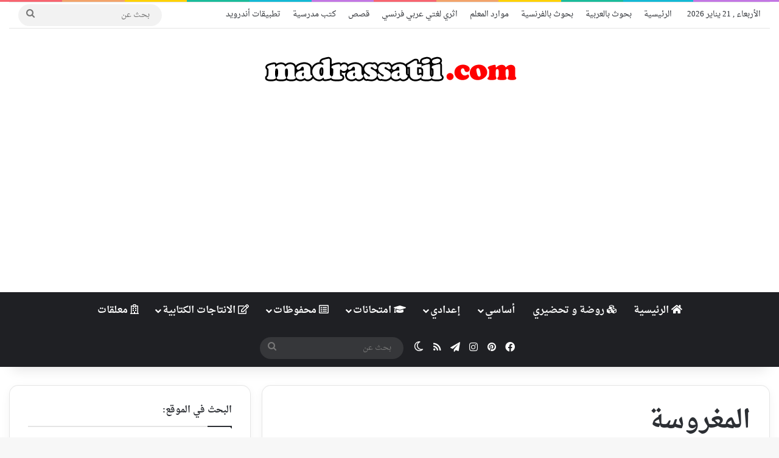

--- FILE ---
content_type: text/html; charset=UTF-8
request_url: https://madrassatii.com/tag/%D8%A7%D9%84%D9%85%D8%BA%D8%B1%D9%88%D8%B3%D8%A9/
body_size: 25790
content:
<!DOCTYPE html>
<html dir="rtl" lang="ar" class="" data-skin="light">
<head>
	<meta charset="UTF-8" />
	<link rel="profile" href="https://gmpg.org/xfn/11" />
	
<meta http-equiv='x-dns-prefetch-control' content='on'>
<link rel='dns-prefetch' href='//cdnjs.cloudflare.com' />
<link rel='dns-prefetch' href='//ajax.googleapis.com' />
<link rel='dns-prefetch' href='//fonts.googleapis.com' />
<link rel='dns-prefetch' href='//fonts.gstatic.com' />
<link rel='dns-prefetch' href='//s.gravatar.com' />
<link rel='dns-prefetch' href='//www.google-analytics.com' />
<meta name='robots' content='index, follow, max-image-preview:large, max-snippet:-1, max-video-preview:-1' />

	<!-- This site is optimized with the Yoast SEO plugin v26.8 - https://yoast.com/product/yoast-seo-wordpress/ -->
	<title>المغروسة الأرشيف - موقع مدرستي</title><link rel="preload" data-rocket-preload as="image" href="https://madrassatii.com/wp-content/uploads/2016/10/%D8%A7%D9%84%D8%A3%D8%B4%D8%AC%D8%A7%D8%B1-%D8%A7%D9%84%D9%85%D8%BA%D8%B1%D9%88%D8%B3%D8%A9-%D8%A7%D9%84%D8%A3%D8%B4%D8%AC%D8%A7%D8%B1-%D8%A7%D9%84%D9%85%D8%AB%D9%85%D8%B1%D8%A9-madrassatii-com_002-390x220.png" fetchpriority="high">
	<link rel="canonical" href="https://madrassatii.com/tag/المغروسة/" />
	<meta property="og:locale" content="ar_AR" />
	<meta property="og:type" content="article" />
	<meta property="og:title" content="المغروسة الأرشيف - موقع مدرستي" />
	<meta property="og:url" content="https://madrassatii.com/tag/المغروسة/" />
	<meta property="og:site_name" content="موقع مدرستي" />
	<meta name="twitter:card" content="summary_large_image" />
	<script type="application/ld+json" class="yoast-schema-graph">{"@context":"https://schema.org","@graph":[{"@type":"CollectionPage","@id":"https://madrassatii.com/tag/%d8%a7%d9%84%d9%85%d8%ba%d8%b1%d9%88%d8%b3%d8%a9/","url":"https://madrassatii.com/tag/%d8%a7%d9%84%d9%85%d8%ba%d8%b1%d9%88%d8%b3%d8%a9/","name":"المغروسة الأرشيف - موقع مدرستي","isPartOf":{"@id":"https://madrassatii.com/#website"},"primaryImageOfPage":{"@id":"https://madrassatii.com/tag/%d8%a7%d9%84%d9%85%d8%ba%d8%b1%d9%88%d8%b3%d8%a9/#primaryimage"},"image":{"@id":"https://madrassatii.com/tag/%d8%a7%d9%84%d9%85%d8%ba%d8%b1%d9%88%d8%b3%d8%a9/#primaryimage"},"thumbnailUrl":"https://madrassatii.com/wp-content/uploads/2016/10/الأشجار-المغروسة-الأشجار-المثمرة-madrassatii-com_002.png","breadcrumb":{"@id":"https://madrassatii.com/tag/%d8%a7%d9%84%d9%85%d8%ba%d8%b1%d9%88%d8%b3%d8%a9/#breadcrumb"},"inLanguage":"ar"},{"@type":"ImageObject","inLanguage":"ar","@id":"https://madrassatii.com/tag/%d8%a7%d9%84%d9%85%d8%ba%d8%b1%d9%88%d8%b3%d8%a9/#primaryimage","url":"https://madrassatii.com/wp-content/uploads/2016/10/الأشجار-المغروسة-الأشجار-المثمرة-madrassatii-com_002.png","contentUrl":"https://madrassatii.com/wp-content/uploads/2016/10/الأشجار-المغروسة-الأشجار-المثمرة-madrassatii-com_002.png","width":595,"height":842},{"@type":"BreadcrumbList","@id":"https://madrassatii.com/tag/%d8%a7%d9%84%d9%85%d8%ba%d8%b1%d9%88%d8%b3%d8%a9/#breadcrumb","itemListElement":[{"@type":"ListItem","position":1,"name":"الرئيسية","item":"https://madrassatii.com/"},{"@type":"ListItem","position":2,"name":"المغروسة"}]},{"@type":"WebSite","@id":"https://madrassatii.com/#website","url":"https://madrassatii.com/","name":"موقع مدرستي","description":"موقع تعليمي مدرسي","publisher":{"@id":"https://madrassatii.com/#organization"},"alternateName":"موقع تعليمي مدرسي","potentialAction":[{"@type":"SearchAction","target":{"@type":"EntryPoint","urlTemplate":"https://madrassatii.com/?s={search_term_string}"},"query-input":{"@type":"PropertyValueSpecification","valueRequired":true,"valueName":"search_term_string"}}],"inLanguage":"ar"},{"@type":"Organization","@id":"https://madrassatii.com/#organization","name":"موقع مدرستي","alternateName":"موقع تعليمي مدرسي","url":"https://madrassatii.com/","logo":{"@type":"ImageObject","inLanguage":"ar","@id":"https://madrassatii.com/#/schema/logo/image/","url":"https://madrassatii.com/wp-content/uploads/2016/03/madrassatii-circle-logo-250.png","contentUrl":"https://madrassatii.com/wp-content/uploads/2016/03/madrassatii-circle-logo-250.png","width":250,"height":250,"caption":"موقع مدرستي"},"image":{"@id":"https://madrassatii.com/#/schema/logo/image/"},"sameAs":["https://www.facebook.com/madrassatiicom","https://www.instagram.com/madrassatiicom/","https://www.pinterest.com/madrassatiicom/_created/"]}]}</script>
	<!-- / Yoast SEO plugin. -->


<link rel='dns-prefetch' href='//fonts.googleapis.com' />

<link rel="alternate" type="application/rss+xml" title="موقع مدرستي &laquo; الخلاصة" href="https://madrassatii.com/feed/" />
<link rel="alternate" type="application/rss+xml" title="موقع مدرستي &laquo; خلاصة التعليقات" href="https://madrassatii.com/comments/feed/" />
		<script type="text/javascript">
			try {
				if( 'undefined' != typeof localStorage ){
					var tieSkin = localStorage.getItem('tie-skin');
				}

				
				var html = document.getElementsByTagName('html')[0].classList,
						htmlSkin = 'light';

				if( html.contains('dark-skin') ){
					htmlSkin = 'dark';
				}

				if( tieSkin != null && tieSkin != htmlSkin ){
					html.add('tie-skin-inverted');
					var tieSkinInverted = true;
				}

				if( tieSkin == 'dark' ){
					html.add('dark-skin');
				}
				else if( tieSkin == 'light' ){
					html.remove( 'dark-skin' );
				}
				
			} catch(e) { console.log( e ) }

		</script>
		<link rel="alternate" type="application/rss+xml" title="موقع مدرستي &laquo; المغروسة خلاصة الوسوم" href="https://madrassatii.com/tag/%d8%a7%d9%84%d9%85%d8%ba%d8%b1%d9%88%d8%b3%d8%a9/feed/" />

		<style type="text/css">
			:root{				
			--tie-preset-gradient-1: linear-gradient(135deg, rgba(6, 147, 227, 1) 0%, rgb(155, 81, 224) 100%);
			--tie-preset-gradient-2: linear-gradient(135deg, rgb(122, 220, 180) 0%, rgb(0, 208, 130) 100%);
			--tie-preset-gradient-3: linear-gradient(135deg, rgba(252, 185, 0, 1) 0%, rgba(255, 105, 0, 1) 100%);
			--tie-preset-gradient-4: linear-gradient(135deg, rgba(255, 105, 0, 1) 0%, rgb(207, 46, 46) 100%);
			--tie-preset-gradient-5: linear-gradient(135deg, rgb(238, 238, 238) 0%, rgb(169, 184, 195) 100%);
			--tie-preset-gradient-6: linear-gradient(135deg, rgb(74, 234, 220) 0%, rgb(151, 120, 209) 20%, rgb(207, 42, 186) 40%, rgb(238, 44, 130) 60%, rgb(251, 105, 98) 80%, rgb(254, 248, 76) 100%);
			--tie-preset-gradient-7: linear-gradient(135deg, rgb(255, 206, 236) 0%, rgb(152, 150, 240) 100%);
			--tie-preset-gradient-8: linear-gradient(135deg, rgb(254, 205, 165) 0%, rgb(254, 45, 45) 50%, rgb(107, 0, 62) 100%);
			--tie-preset-gradient-9: linear-gradient(135deg, rgb(255, 203, 112) 0%, rgb(199, 81, 192) 50%, rgb(65, 88, 208) 100%);
			--tie-preset-gradient-10: linear-gradient(135deg, rgb(255, 245, 203) 0%, rgb(182, 227, 212) 50%, rgb(51, 167, 181) 100%);
			--tie-preset-gradient-11: linear-gradient(135deg, rgb(202, 248, 128) 0%, rgb(113, 206, 126) 100%);
			--tie-preset-gradient-12: linear-gradient(135deg, rgb(2, 3, 129) 0%, rgb(40, 116, 252) 100%);
			--tie-preset-gradient-13: linear-gradient(135deg, #4D34FA, #ad34fa);
			--tie-preset-gradient-14: linear-gradient(135deg, #0057FF, #31B5FF);
			--tie-preset-gradient-15: linear-gradient(135deg, #FF007A, #FF81BD);
			--tie-preset-gradient-16: linear-gradient(135deg, #14111E, #4B4462);
			--tie-preset-gradient-17: linear-gradient(135deg, #F32758, #FFC581);

			
					--main-nav-background: #1f2024;
					--main-nav-secondry-background: rgba(0,0,0,0.2);
					--main-nav-primary-color: #0088ff;
					--main-nav-contrast-primary-color: #FFFFFF;
					--main-nav-text-color: #FFFFFF;
					--main-nav-secondry-text-color: rgba(225,255,255,0.5);
					--main-nav-main-border-color: rgba(255,255,255,0.07);
					--main-nav-secondry-border-color: rgba(255,255,255,0.04);
				--tie-buttons-radius: 100px;
			}
		</style>
	<meta name="viewport" content="width=device-width, initial-scale=1.0" /><style id='wp-img-auto-sizes-contain-inline-css' type='text/css'>
img:is([sizes=auto i],[sizes^="auto," i]){contain-intrinsic-size:3000px 1500px}
/*# sourceURL=wp-img-auto-sizes-contain-inline-css */
</style>
<link rel='stylesheet' id='droidarabicnaskh-css' href='//fonts.googleapis.com/earlyaccess/droidarabicnaskh?ver=6.9' type='text/css' media='all' />
<style id='wp-emoji-styles-inline-css' type='text/css'>

	img.wp-smiley, img.emoji {
		display: inline !important;
		border: none !important;
		box-shadow: none !important;
		height: 1em !important;
		width: 1em !important;
		margin: 0 0.07em !important;
		vertical-align: -0.1em !important;
		background: none !important;
		padding: 0 !important;
	}
/*# sourceURL=wp-emoji-styles-inline-css */
</style>
<link data-minify="1" rel='stylesheet' id='dashicons-css' href='https://madrassatii.com/wp-content/cache/min/1/wp-includes/css/dashicons.min.css?ver=1768975962' type='text/css' media='all' />
<link rel='stylesheet' id='admin-bar-rtl-css' href='https://madrassatii.com/wp-includes/css/admin-bar-rtl.min.css?ver=6.9' type='text/css' media='all' />
<style id='admin-bar-inline-css' type='text/css'>

    /* Hide CanvasJS credits for P404 charts specifically */
    #p404RedirectChart .canvasjs-chart-credit {
        display: none !important;
    }
    
    #p404RedirectChart canvas {
        border-radius: 6px;
    }

    .p404-redirect-adminbar-weekly-title {
        font-weight: bold;
        font-size: 14px;
        color: #fff;
        margin-bottom: 6px;
    }

    #wpadminbar #wp-admin-bar-p404_free_top_button .ab-icon:before {
        content: "\f103";
        color: #dc3545;
        top: 3px;
    }
    
    #wp-admin-bar-p404_free_top_button .ab-item {
        min-width: 80px !important;
        padding: 0px !important;
    }
    
    /* Ensure proper positioning and z-index for P404 dropdown */
    .p404-redirect-adminbar-dropdown-wrap { 
        min-width: 0; 
        padding: 0;
        position: static !important;
    }
    
    #wpadminbar #wp-admin-bar-p404_free_top_button_dropdown {
        position: static !important;
    }
    
    #wpadminbar #wp-admin-bar-p404_free_top_button_dropdown .ab-item {
        padding: 0 !important;
        margin: 0 !important;
    }
    
    .p404-redirect-dropdown-container {
        min-width: 340px;
        padding: 18px 18px 12px 18px;
        background: #23282d !important;
        color: #fff;
        border-radius: 12px;
        box-shadow: 0 8px 32px rgba(0,0,0,0.25);
        margin-top: 10px;
        position: relative !important;
        z-index: 999999 !important;
        display: block !important;
        border: 1px solid #444;
    }
    
    /* Ensure P404 dropdown appears on hover */
    #wpadminbar #wp-admin-bar-p404_free_top_button .p404-redirect-dropdown-container { 
        display: none !important;
    }
    
    #wpadminbar #wp-admin-bar-p404_free_top_button:hover .p404-redirect-dropdown-container { 
        display: block !important;
    }
    
    #wpadminbar #wp-admin-bar-p404_free_top_button:hover #wp-admin-bar-p404_free_top_button_dropdown .p404-redirect-dropdown-container {
        display: block !important;
    }
    
    .p404-redirect-card {
        background: #2c3338;
        border-radius: 8px;
        padding: 18px 18px 12px 18px;
        box-shadow: 0 2px 8px rgba(0,0,0,0.07);
        display: flex;
        flex-direction: column;
        align-items: flex-start;
        border: 1px solid #444;
    }
    
    .p404-redirect-btn {
        display: inline-block;
        background: #dc3545;
        color: #fff !important;
        font-weight: bold;
        padding: 5px 22px;
        border-radius: 8px;
        text-decoration: none;
        font-size: 17px;
        transition: background 0.2s, box-shadow 0.2s;
        margin-top: 8px;
        box-shadow: 0 2px 8px rgba(220,53,69,0.15);
        text-align: center;
        line-height: 1.6;
    }
    
    .p404-redirect-btn:hover {
        background: #c82333;
        color: #fff !important;
        box-shadow: 0 4px 16px rgba(220,53,69,0.25);
    }
    
    /* Prevent conflicts with other admin bar dropdowns */
    #wpadminbar .ab-top-menu > li:hover > .ab-item,
    #wpadminbar .ab-top-menu > li.hover > .ab-item {
        z-index: auto;
    }
    
    #wpadminbar #wp-admin-bar-p404_free_top_button:hover > .ab-item {
        z-index: 999998 !important;
    }
    
/*# sourceURL=admin-bar-inline-css */
</style>
<link rel='stylesheet' id='tie-css-base-css' href='https://madrassatii.com/wp-content/themes/jannah/assets/css/base.min.css?ver=7.6.4' type='text/css' media='all' />
<link rel='stylesheet' id='tie-css-styles-css' href='https://madrassatii.com/wp-content/themes/jannah/assets/css/style.min.css?ver=7.6.4' type='text/css' media='all' />
<link rel='stylesheet' id='tie-css-widgets-css' href='https://madrassatii.com/wp-content/themes/jannah/assets/css/widgets.min.css?ver=7.6.4' type='text/css' media='all' />
<link data-minify="1" rel='stylesheet' id='tie-css-helpers-css' href='https://madrassatii.com/wp-content/cache/min/1/wp-content/themes/jannah/assets/css/helpers.min.css?ver=1768975962' type='text/css' media='all' />
<link data-minify="1" rel='stylesheet' id='tie-fontawesome5-css' href='https://madrassatii.com/wp-content/cache/min/1/wp-content/themes/jannah/assets/css/fontawesome.css?ver=1768975962' type='text/css' media='all' />
<link data-minify="1" rel='stylesheet' id='tie-css-ilightbox-css' href='https://madrassatii.com/wp-content/cache/min/1/wp-content/themes/jannah/assets/ilightbox/dark-skin/skin.css?ver=1768975962' type='text/css' media='all' />
<link rel='stylesheet' id='tie-css-shortcodes-css' href='https://madrassatii.com/wp-content/themes/jannah/assets/css/plugins/shortcodes.min.css?ver=7.6.4' type='text/css' media='all' />
<style id='tie-css-shortcodes-inline-css' type='text/css'>
body{font-family: Droid Arabic Naskh;}.logo-text,h1,h2,h3,h4,h5,h6,.the-subtitle{font-family: Droid Arabic Naskh;}#main-nav .main-menu > ul > li > a{font-family: Droid Arabic Naskh;}blockquote p{font-family: Droid Arabic Naskh;}#main-nav .main-menu > ul > li > a{font-size: 16px;}.post-cat{font-size: 14px;}#the-post .entry-content,#the-post .entry-content p{font-size: 16px;}#tie-wrapper .mag-box-title h3{font-size: 16px;}#tie-wrapper .copyright-text{font-size: 16px;font-weight: 100;}:root:root{--brand-color: #ed3da1;--dark-brand-color: #bb0b6f;--bright-color: #FFFFFF;--base-color: #2c2f34;}#reading-position-indicator{box-shadow: 0 0 10px rgba( 237,61,161,0.7);}:root:root{--brand-color: #ed3da1;--dark-brand-color: #bb0b6f;--bright-color: #FFFFFF;--base-color: #2c2f34;}#reading-position-indicator{box-shadow: 0 0 10px rgba( 237,61,161,0.7);}.tie-weather-widget.widget,.container-wrapper{box-shadow: 0 5px 15px 0 rgba(0,0,0,0.05);}.dark-skin .tie-weather-widget.widget,.dark-skin .container-wrapper{box-shadow: 0 5px 15px 0 rgba(0,0,0,0.2);}#header-notification-bar{background: var( --tie-preset-gradient-13 );}#header-notification-bar{--tie-buttons-color: #FFFFFF;--tie-buttons-border-color: #FFFFFF;--tie-buttons-hover-color: #e1e1e1;--tie-buttons-hover-text: #000000;}#header-notification-bar{--tie-buttons-text: #000000;}#theme-header:not(.main-nav-boxed) #main-nav,.main-nav-boxed .main-menu-wrapper{border-right: 0 none !important;border-left : 0 none !important;border-top : 0 none !important;}#theme-header:not(.main-nav-boxed) #main-nav,.main-nav-boxed .main-menu-wrapper{border-right: 0 none !important;border-left : 0 none !important;border-bottom : 0 none !important;}.tie-cat-21,.tie-cat-item-21 > span{background-color:#ed3da1 !important;color:#FFFFFF !important;}.tie-cat-21:after{border-top-color:#ed3da1 !important;}.tie-cat-21:hover{background-color:#cf1f83 !important;}.tie-cat-21:hover:after{border-top-color:#cf1f83 !important;}.tie-cat-22,.tie-cat-item-22 > span{background-color:#9b59b6 !important;color:#FFFFFF !important;}.tie-cat-22:after{border-top-color:#9b59b6 !important;}.tie-cat-22:hover{background-color:#7d3b98 !important;}.tie-cat-22:hover:after{border-top-color:#7d3b98 !important;}.tie-cat-27,.tie-cat-item-27 > span{background-color:#3498db !important;color:#FFFFFF !important;}.tie-cat-27:after{border-top-color:#3498db !important;}.tie-cat-27:hover{background-color:#167abd !important;}.tie-cat-27:hover:after{border-top-color:#167abd !important;}.tie-cat-23,.tie-cat-item-23 > span{background-color:#2ecc71 !important;color:#FFFFFF !important;}.tie-cat-23:after{border-top-color:#2ecc71 !important;}.tie-cat-23:hover{background-color:#10ae53 !important;}.tie-cat-23:hover:after{border-top-color:#10ae53 !important;}.tie-cat-41,.tie-cat-item-41 > span{background-color:#f1c40f !important;color:#FFFFFF !important;}.tie-cat-41:after{border-top-color:#f1c40f !important;}.tie-cat-41:hover{background-color:#d3a600 !important;}.tie-cat-41:hover:after{border-top-color:#d3a600 !important;}.tie-cat-30,.tie-cat-item-30 > span{background-color:#34495e !important;color:#FFFFFF !important;}.tie-cat-30:after{border-top-color:#34495e !important;}.tie-cat-30:hover{background-color:#162b40 !important;}.tie-cat-30:hover:after{border-top-color:#162b40 !important;}.tie-cat-26,.tie-cat-item-26 > span{background-color:#e74c3c !important;color:#FFFFFF !important;}.tie-cat-26:after{border-top-color:#e74c3c !important;}.tie-cat-26:hover{background-color:#c92e1e !important;}.tie-cat-26:hover:after{border-top-color:#c92e1e !important;}.tie-cat-28,.tie-cat-item-28 > span{background-color:#d19e06 !important;color:#FFFFFF !important;}.tie-cat-28:after{border-top-color:#d19e06 !important;}.tie-cat-28:hover{background-color:#b38000 !important;}.tie-cat-28:hover:after{border-top-color:#b38000 !important;}@media (min-width: 1200px){.container{width: auto;}}@media (min-width: 992px){.container,.boxed-layout #tie-wrapper,.boxed-layout .fixed-nav,.wide-next-prev-slider-wrapper .slider-main-container{max-width: 100%;}.boxed-layout .container{max-width: 100%;}}body .mag-box .breaking,body .social-icons-widget .social-icons-item .social-link,body .widget_product_tag_cloud a,body .widget_tag_cloud a,body .post-tags a,body .widget_layered_nav_filters a,body .post-bottom-meta-title,body .post-bottom-meta a,body .post-cat,body .show-more-button,body #instagram-link.is-expanded .follow-button,body .cat-counter a + span,body .mag-box-options .slider-arrow-nav a,body .main-menu .cats-horizontal li a,body #instagram-link.is-compact,body .pages-numbers a,body .pages-nav-item,body .bp-pagination-links .page-numbers,body .fullwidth-area .widget_tag_cloud .tagcloud a,body ul.breaking-news-nav li.jnt-prev,body ul.breaking-news-nav li.jnt-next,body #tie-popup-search-mobile table.gsc-search-box{border-radius: 35px;}body .mag-box ul.breaking-news-nav li{border: 0 !important;}body #instagram-link.is-compact{padding-right: 40px;padding-left: 40px;}body .post-bottom-meta-title,body .post-bottom-meta a,body .more-link{padding-right: 15px;padding-left: 15px;}body #masonry-grid .container-wrapper .post-thumb img{border-radius: 0px;}body .video-thumbnail,body .review-item,body .review-summary,body .user-rate-wrap,body textarea,body input,body select{border-radius: 5px;}body .post-content-slideshow,body #tie-read-next,body .prev-next-post-nav .post-thumb,body .post-thumb img,body .container-wrapper,body .tie-popup-container .container-wrapper,body .widget,body .tie-grid-slider .grid-item,body .slider-vertical-navigation .slide,body .boxed-slider:not(.tie-grid-slider) .slide,body .buddypress-wrap .activity-list .load-more a,body .buddypress-wrap .activity-list .load-newest a,body .woocommerce .products .product .product-img img,body .woocommerce .products .product .product-img,body .woocommerce .woocommerce-tabs,body .woocommerce div.product .related.products,body .woocommerce div.product .up-sells.products,body .woocommerce .cart_totals,.woocommerce .cross-sells,body .big-thumb-left-box-inner,body .miscellaneous-box .posts-items li:first-child,body .single-big-img,body .masonry-with-spaces .container-wrapper .slide,body .news-gallery-items li .post-thumb,body .scroll-2-box .slide,.magazine1.archive:not(.bbpress) .entry-header-outer,.magazine1.search .entry-header-outer,.magazine1.archive:not(.bbpress) .mag-box .container-wrapper,.magazine1.search .mag-box .container-wrapper,body.magazine1 .entry-header-outer + .mag-box,body .digital-rating-static,body .entry q,body .entry blockquote,body #instagram-link.is-expanded,body.single-post .featured-area,body.post-layout-8 #content,body .footer-boxed-widget-area,body .tie-video-main-slider,body .post-thumb-overlay,body .widget_media_image img,body .stream-item-mag img,body .media-page-layout .post-element{border-radius: 15px;}#subcategories-section .container-wrapper{border-radius: 15px !important;margin-top: 15px !important;border-top-width: 1px !important;}@media (max-width: 767px) {.tie-video-main-slider iframe{border-top-right-radius: 15px;border-top-left-radius: 15px;}}.magazine1.archive:not(.bbpress) .mag-box .container-wrapper,.magazine1.search .mag-box .container-wrapper{margin-top: 15px;border-top-width: 1px;}body .section-wrapper:not(.container-full) .wide-slider-wrapper .slider-main-container,body .section-wrapper:not(.container-full) .wide-slider-three-slids-wrapper{border-radius: 15px;overflow: hidden;}body .wide-slider-nav-wrapper,body .share-buttons-bottom,body .first-post-gradient li:first-child .post-thumb:after,body .scroll-2-box .post-thumb:after{border-bottom-left-radius: 15px;border-bottom-right-radius: 15px;}body .main-menu .menu-sub-content,body .comp-sub-menu{border-bottom-left-radius: 10px;border-bottom-right-radius: 10px;}body.single-post .featured-area{overflow: hidden;}body #check-also-box.check-also-left{border-top-right-radius: 15px;border-bottom-right-radius: 15px;}body #check-also-box.check-also-right{border-top-left-radius: 15px;border-bottom-left-radius: 15px;}body .mag-box .breaking-news-nav li:last-child{border-top-right-radius: 35px;border-bottom-right-radius: 35px;}body .mag-box .breaking-title:before{border-top-right-radius: 35px;border-bottom-right-radius: 35px;}body .tabs li:last-child a,body .full-overlay-title li:not(.no-post-thumb) .block-title-overlay{border-top-left-radius: 15px;}body .center-overlay-title li:not(.no-post-thumb) .block-title-overlay,body .tabs li:first-child a{border-top-right-radius: 15px;}.grecaptcha-badge { visibility: hidden;}
/*# sourceURL=tie-css-shortcodes-inline-css */
</style>
<script type="text/javascript" src="https://madrassatii.com/wp-includes/js/jquery/jquery.min.js?ver=3.7.1" id="jquery-core-js"></script>
<script type="text/javascript" src="https://madrassatii.com/wp-includes/js/jquery/jquery-migrate.min.js?ver=3.4.1" id="jquery-migrate-js"></script>
<link rel="https://api.w.org/" href="https://madrassatii.com/wp-json/" /><link rel="alternate" title="JSON" type="application/json" href="https://madrassatii.com/wp-json/wp/v2/tags/865" /><link rel="EditURI" type="application/rsd+xml" title="RSD" href="https://madrassatii.com/xmlrpc.php?rsd" />
<link data-minify="1" rel="stylesheet" href="https://madrassatii.com/wp-content/cache/min/1/wp-content/themes/jannah/rtl.css?ver=1768975962" type="text/css" media="screen" /><meta name="generator" content="WordPress 6.9" />
<meta http-equiv="X-UA-Compatible" content="IE=edge"><script async src="https://pagead2.googlesyndication.com/pagead/js/adsbygoogle.js?client=ca-pub-6159955258259186"
     crossorigin="anonymous"></script>
<link rel="icon" href="https://madrassatii.com/wp-content/uploads/2021/12/cropped-madrassatii.com_logo_Nnnn-1-32x32.png" sizes="32x32" />
<link rel="icon" href="https://madrassatii.com/wp-content/uploads/2021/12/cropped-madrassatii.com_logo_Nnnn-1-192x192.png" sizes="192x192" />
<link rel="apple-touch-icon" href="https://madrassatii.com/wp-content/uploads/2021/12/cropped-madrassatii.com_logo_Nnnn-1-180x180.png" />
<meta name="msapplication-TileImage" content="https://madrassatii.com/wp-content/uploads/2021/12/cropped-madrassatii.com_logo_Nnnn-1-270x270.png" />
<noscript><style id="rocket-lazyload-nojs-css">.rll-youtube-player, [data-lazy-src]{display:none !important;}</style></noscript><style id='global-styles-inline-css' type='text/css'>
:root{--wp--preset--aspect-ratio--square: 1;--wp--preset--aspect-ratio--4-3: 4/3;--wp--preset--aspect-ratio--3-4: 3/4;--wp--preset--aspect-ratio--3-2: 3/2;--wp--preset--aspect-ratio--2-3: 2/3;--wp--preset--aspect-ratio--16-9: 16/9;--wp--preset--aspect-ratio--9-16: 9/16;--wp--preset--color--black: #000000;--wp--preset--color--cyan-bluish-gray: #abb8c3;--wp--preset--color--white: #ffffff;--wp--preset--color--pale-pink: #f78da7;--wp--preset--color--vivid-red: #cf2e2e;--wp--preset--color--luminous-vivid-orange: #ff6900;--wp--preset--color--luminous-vivid-amber: #fcb900;--wp--preset--color--light-green-cyan: #7bdcb5;--wp--preset--color--vivid-green-cyan: #00d084;--wp--preset--color--pale-cyan-blue: #8ed1fc;--wp--preset--color--vivid-cyan-blue: #0693e3;--wp--preset--color--vivid-purple: #9b51e0;--wp--preset--color--global-color: #ed3da1;--wp--preset--gradient--vivid-cyan-blue-to-vivid-purple: linear-gradient(135deg,rgb(6,147,227) 0%,rgb(155,81,224) 100%);--wp--preset--gradient--light-green-cyan-to-vivid-green-cyan: linear-gradient(135deg,rgb(122,220,180) 0%,rgb(0,208,130) 100%);--wp--preset--gradient--luminous-vivid-amber-to-luminous-vivid-orange: linear-gradient(135deg,rgb(252,185,0) 0%,rgb(255,105,0) 100%);--wp--preset--gradient--luminous-vivid-orange-to-vivid-red: linear-gradient(135deg,rgb(255,105,0) 0%,rgb(207,46,46) 100%);--wp--preset--gradient--very-light-gray-to-cyan-bluish-gray: linear-gradient(135deg,rgb(238,238,238) 0%,rgb(169,184,195) 100%);--wp--preset--gradient--cool-to-warm-spectrum: linear-gradient(135deg,rgb(74,234,220) 0%,rgb(151,120,209) 20%,rgb(207,42,186) 40%,rgb(238,44,130) 60%,rgb(251,105,98) 80%,rgb(254,248,76) 100%);--wp--preset--gradient--blush-light-purple: linear-gradient(135deg,rgb(255,206,236) 0%,rgb(152,150,240) 100%);--wp--preset--gradient--blush-bordeaux: linear-gradient(135deg,rgb(254,205,165) 0%,rgb(254,45,45) 50%,rgb(107,0,62) 100%);--wp--preset--gradient--luminous-dusk: linear-gradient(135deg,rgb(255,203,112) 0%,rgb(199,81,192) 50%,rgb(65,88,208) 100%);--wp--preset--gradient--pale-ocean: linear-gradient(135deg,rgb(255,245,203) 0%,rgb(182,227,212) 50%,rgb(51,167,181) 100%);--wp--preset--gradient--electric-grass: linear-gradient(135deg,rgb(202,248,128) 0%,rgb(113,206,126) 100%);--wp--preset--gradient--midnight: linear-gradient(135deg,rgb(2,3,129) 0%,rgb(40,116,252) 100%);--wp--preset--font-size--small: 13px;--wp--preset--font-size--medium: 20px;--wp--preset--font-size--large: 36px;--wp--preset--font-size--x-large: 42px;--wp--preset--spacing--20: 0.44rem;--wp--preset--spacing--30: 0.67rem;--wp--preset--spacing--40: 1rem;--wp--preset--spacing--50: 1.5rem;--wp--preset--spacing--60: 2.25rem;--wp--preset--spacing--70: 3.38rem;--wp--preset--spacing--80: 5.06rem;--wp--preset--shadow--natural: 6px 6px 9px rgba(0, 0, 0, 0.2);--wp--preset--shadow--deep: 12px 12px 50px rgba(0, 0, 0, 0.4);--wp--preset--shadow--sharp: 6px 6px 0px rgba(0, 0, 0, 0.2);--wp--preset--shadow--outlined: 6px 6px 0px -3px rgb(255, 255, 255), 6px 6px rgb(0, 0, 0);--wp--preset--shadow--crisp: 6px 6px 0px rgb(0, 0, 0);}:where(.is-layout-flex){gap: 0.5em;}:where(.is-layout-grid){gap: 0.5em;}body .is-layout-flex{display: flex;}.is-layout-flex{flex-wrap: wrap;align-items: center;}.is-layout-flex > :is(*, div){margin: 0;}body .is-layout-grid{display: grid;}.is-layout-grid > :is(*, div){margin: 0;}:where(.wp-block-columns.is-layout-flex){gap: 2em;}:where(.wp-block-columns.is-layout-grid){gap: 2em;}:where(.wp-block-post-template.is-layout-flex){gap: 1.25em;}:where(.wp-block-post-template.is-layout-grid){gap: 1.25em;}.has-black-color{color: var(--wp--preset--color--black) !important;}.has-cyan-bluish-gray-color{color: var(--wp--preset--color--cyan-bluish-gray) !important;}.has-white-color{color: var(--wp--preset--color--white) !important;}.has-pale-pink-color{color: var(--wp--preset--color--pale-pink) !important;}.has-vivid-red-color{color: var(--wp--preset--color--vivid-red) !important;}.has-luminous-vivid-orange-color{color: var(--wp--preset--color--luminous-vivid-orange) !important;}.has-luminous-vivid-amber-color{color: var(--wp--preset--color--luminous-vivid-amber) !important;}.has-light-green-cyan-color{color: var(--wp--preset--color--light-green-cyan) !important;}.has-vivid-green-cyan-color{color: var(--wp--preset--color--vivid-green-cyan) !important;}.has-pale-cyan-blue-color{color: var(--wp--preset--color--pale-cyan-blue) !important;}.has-vivid-cyan-blue-color{color: var(--wp--preset--color--vivid-cyan-blue) !important;}.has-vivid-purple-color{color: var(--wp--preset--color--vivid-purple) !important;}.has-black-background-color{background-color: var(--wp--preset--color--black) !important;}.has-cyan-bluish-gray-background-color{background-color: var(--wp--preset--color--cyan-bluish-gray) !important;}.has-white-background-color{background-color: var(--wp--preset--color--white) !important;}.has-pale-pink-background-color{background-color: var(--wp--preset--color--pale-pink) !important;}.has-vivid-red-background-color{background-color: var(--wp--preset--color--vivid-red) !important;}.has-luminous-vivid-orange-background-color{background-color: var(--wp--preset--color--luminous-vivid-orange) !important;}.has-luminous-vivid-amber-background-color{background-color: var(--wp--preset--color--luminous-vivid-amber) !important;}.has-light-green-cyan-background-color{background-color: var(--wp--preset--color--light-green-cyan) !important;}.has-vivid-green-cyan-background-color{background-color: var(--wp--preset--color--vivid-green-cyan) !important;}.has-pale-cyan-blue-background-color{background-color: var(--wp--preset--color--pale-cyan-blue) !important;}.has-vivid-cyan-blue-background-color{background-color: var(--wp--preset--color--vivid-cyan-blue) !important;}.has-vivid-purple-background-color{background-color: var(--wp--preset--color--vivid-purple) !important;}.has-black-border-color{border-color: var(--wp--preset--color--black) !important;}.has-cyan-bluish-gray-border-color{border-color: var(--wp--preset--color--cyan-bluish-gray) !important;}.has-white-border-color{border-color: var(--wp--preset--color--white) !important;}.has-pale-pink-border-color{border-color: var(--wp--preset--color--pale-pink) !important;}.has-vivid-red-border-color{border-color: var(--wp--preset--color--vivid-red) !important;}.has-luminous-vivid-orange-border-color{border-color: var(--wp--preset--color--luminous-vivid-orange) !important;}.has-luminous-vivid-amber-border-color{border-color: var(--wp--preset--color--luminous-vivid-amber) !important;}.has-light-green-cyan-border-color{border-color: var(--wp--preset--color--light-green-cyan) !important;}.has-vivid-green-cyan-border-color{border-color: var(--wp--preset--color--vivid-green-cyan) !important;}.has-pale-cyan-blue-border-color{border-color: var(--wp--preset--color--pale-cyan-blue) !important;}.has-vivid-cyan-blue-border-color{border-color: var(--wp--preset--color--vivid-cyan-blue) !important;}.has-vivid-purple-border-color{border-color: var(--wp--preset--color--vivid-purple) !important;}.has-vivid-cyan-blue-to-vivid-purple-gradient-background{background: var(--wp--preset--gradient--vivid-cyan-blue-to-vivid-purple) !important;}.has-light-green-cyan-to-vivid-green-cyan-gradient-background{background: var(--wp--preset--gradient--light-green-cyan-to-vivid-green-cyan) !important;}.has-luminous-vivid-amber-to-luminous-vivid-orange-gradient-background{background: var(--wp--preset--gradient--luminous-vivid-amber-to-luminous-vivid-orange) !important;}.has-luminous-vivid-orange-to-vivid-red-gradient-background{background: var(--wp--preset--gradient--luminous-vivid-orange-to-vivid-red) !important;}.has-very-light-gray-to-cyan-bluish-gray-gradient-background{background: var(--wp--preset--gradient--very-light-gray-to-cyan-bluish-gray) !important;}.has-cool-to-warm-spectrum-gradient-background{background: var(--wp--preset--gradient--cool-to-warm-spectrum) !important;}.has-blush-light-purple-gradient-background{background: var(--wp--preset--gradient--blush-light-purple) !important;}.has-blush-bordeaux-gradient-background{background: var(--wp--preset--gradient--blush-bordeaux) !important;}.has-luminous-dusk-gradient-background{background: var(--wp--preset--gradient--luminous-dusk) !important;}.has-pale-ocean-gradient-background{background: var(--wp--preset--gradient--pale-ocean) !important;}.has-electric-grass-gradient-background{background: var(--wp--preset--gradient--electric-grass) !important;}.has-midnight-gradient-background{background: var(--wp--preset--gradient--midnight) !important;}.has-small-font-size{font-size: var(--wp--preset--font-size--small) !important;}.has-medium-font-size{font-size: var(--wp--preset--font-size--medium) !important;}.has-large-font-size{font-size: var(--wp--preset--font-size--large) !important;}.has-x-large-font-size{font-size: var(--wp--preset--font-size--x-large) !important;}
/*# sourceURL=global-styles-inline-css */
</style>
<link data-minify="1" rel='stylesheet' id='captcha-style-css' href='https://madrassatii.com/wp-content/cache/min/1/wp-content/plugins/uber-nocaptcha-recaptcha/assets/css/style.css?ver=1768975962' type='text/css' media='all' />
<style id="rocket-lazyrender-inline-css">[data-wpr-lazyrender] {content-visibility: auto;}</style><meta name="generator" content="WP Rocket 3.18.1.4" data-wpr-features="wpr_minify_js wpr_lazyload_images wpr_automatic_lazy_rendering wpr_oci wpr_minify_css wpr_desktop wpr_preload_links" /></head>

<body id="tie-body" class="rtl archive tag tag-865 wp-theme-jannah tie-no-js is-percent-width wrapper-has-shadow block-head-1 magazine3 magazine1 is-lazyload is-thumb-overlay-disabled is-desktop is-header-layout-2 has-header-ad sidebar-left has-sidebar">

<div  id="fb-root"></div>
<script async defer crossorigin="anonymous" src="https://connect.facebook.net/fr_FR/sdk.js#xfbml=1&version=v10.0&appId=174253659707086&autoLogAppEvents=1" nonce="2xD82fny"></script>

<style type="text/css">
.entry-title {
text-align: center;
}
</style>

<!-- Go to www.addthis.com/dashboard to customize your tools -->
<script type="text/javascript" src="//s7.addthis.com/js/300/addthis_widget.js#pubid=ra-5bb38cf371717629"></script>


<div  class="background-overlay">

	<div  id="tie-container" class="site tie-container">

		
		<div  id="tie-wrapper">
			<div class="rainbow-line"></div>
<header id="theme-header" class="theme-header header-layout-2 main-nav-dark main-nav-default-dark main-nav-below has-stream-item top-nav-active top-nav-light top-nav-default-light top-nav-boxed top-nav-above has-shadow is-stretch-header has-normal-width-logo has-custom-sticky-logo mobile-header-default">
	
<nav id="top-nav" data-skin="search-in-top-nav" class="has-date-menu-components top-nav header-nav live-search-parent" aria-label="الشريط العلوي">
	<div class="container">
		<div class="topbar-wrapper">

			
					<div class="topbar-today-date">
						الأربعاء ,  21  يناير 2026					</div>
					
			<div class="tie-alignleft">
				<div class="top-menu header-menu"><ul id="menu-top" class="menu"><li id="menu-item-29186" class="menu-item menu-item-type-custom menu-item-object-custom menu-item-home menu-item-29186"><a href="https://madrassatii.com/">الرئيسية</a></li>
<li id="menu-item-16024" class="menu-item menu-item-type-post_type menu-item-object-page menu-item-16024"><a href="https://madrassatii.com/%d8%a8%d8%ad%d9%88%d8%ab-%d8%a8%d8%a7%d9%84%d8%b9%d8%b1%d8%a8%d9%8a%d8%a9/">بحوث بالعربية</a></li>
<li id="menu-item-16023" class="menu-item menu-item-type-post_type menu-item-object-page menu-item-16023"><a href="https://madrassatii.com/%d8%a8%d8%ad%d9%88%d8%ab-%d8%a8%d8%a7%d9%84%d9%81%d8%b1%d9%86%d8%b3%d9%8a%d8%a9/">بحوث بالفرنسية</a></li>
<li id="menu-item-16026" class="menu-item menu-item-type-taxonomy menu-item-object-category menu-item-16026"><a href="https://madrassatii.com/category/%d9%85%d9%88%d8%a7%d8%b1%d8%af-%d8%a7%d9%84%d9%85%d8%b9%d9%84%d9%85/">موارد المعلم</a></li>
<li id="menu-item-16025" class="menu-item menu-item-type-taxonomy menu-item-object-category menu-item-16025"><a href="https://madrassatii.com/category/%d8%a7%d8%ab%d8%b1%d9%8a-%d9%84%d8%ba%d8%aa%d9%8a-%d8%b9%d8%b1%d8%a8%d9%8a-%d9%81%d8%b1%d9%86%d8%b3%d9%8a/">اثري لغتي عربي فرنسي</a></li>
<li id="menu-item-16028" class="menu-item menu-item-type-taxonomy menu-item-object-category menu-item-16028"><a href="https://madrassatii.com/category/%d9%82%d8%b5%d8%b5/">قصص</a></li>
<li id="menu-item-16029" class="menu-item menu-item-type-taxonomy menu-item-object-category menu-item-16029"><a href="https://madrassatii.com/category/%d9%83%d8%aa%d8%a8-%d9%85%d8%af%d8%b1%d8%b3%d9%8a%d8%a9/">كتب مدرسية</a></li>
<li id="menu-item-16027" class="menu-item menu-item-type-taxonomy menu-item-object-category menu-item-16027"><a href="https://madrassatii.com/category/%d8%aa%d8%b7%d8%a8%d9%8a%d9%82%d8%a7%d8%aa-%d8%a3%d9%86%d8%af%d8%b1%d9%88%d9%8a%d8%af/">تطبيقات أندرويد</a></li>
</ul></div>			</div><!-- .tie-alignleft /-->

			<div class="tie-alignright">
				<ul class="components">			<li class="search-bar menu-item custom-menu-link" aria-label="بحث">
				<form method="get" id="search" action="https://madrassatii.com/">
					<input id="search-input" class="is-ajax-search"  inputmode="search" type="text" name="s" title="بحث عن" placeholder="بحث عن" />
					<button id="search-submit" type="submit">
						<span class="tie-icon-search tie-search-icon" aria-hidden="true"></span>
						<span class="screen-reader-text">بحث عن</span>
					</button>
				</form>
			</li>
			</ul><!-- Components -->			</div><!-- .tie-alignright /-->

		</div><!-- .topbar-wrapper /-->
	</div><!-- .container /-->
</nav><!-- #top-nav /-->

<div class="container header-container">
	<div class="tie-row logo-row">

		
		<div class="logo-wrapper">
			<div class="tie-col-md-4 logo-container clearfix">
				<div id="mobile-header-components-area_1" class="mobile-header-components"><ul class="components"><li class="mobile-component_menu custom-menu-link"><a href="#" id="mobile-menu-icon" class=""><span class="tie-mobile-menu-icon nav-icon is-layout-1"></span><span class="screen-reader-text">القائمة</span></a></li></ul></div>
		<div id="logo" class="image-logo" >

			
			<a title="موقع مدرستي" href="https://madrassatii.com/">
				
				<picture id="tie-logo-default" class="tie-logo-default tie-logo-picture">
					
					<source class="tie-logo-source-default tie-logo-source" srcset="https://madrassatii.com/wp-content/uploads/2019/05/logo-new-new-madrassatii.png">
					<img class="tie-logo-img-default tie-logo-img" src="https://madrassatii.com/wp-content/uploads/2019/05/logo-new-new-madrassatii.png" alt="موقع مدرستي" width="434" height="54" style="max-height:54px !important; width: auto;" />
				</picture>
			
					<picture id="tie-logo-inverted" class="tie-logo-inverted tie-logo-picture">
						
						<source class="tie-logo-source-inverted tie-logo-source" id="tie-logo-inverted-source" srcset="https://madrassatii.com/wp-content/uploads/2019/05/logo-new-new-madrassatii.png">
						<img class="tie-logo-img-inverted tie-logo-img"  id="tie-logo-inverted-img" src="https://madrassatii.com/wp-content/uploads/2019/05/logo-new-new-madrassatii.png" alt="موقع مدرستي" width="434" height="54" style="max-height:54px !important; width: auto;" />
					</picture>
							</a>

			
		</div><!-- #logo /-->

					</div><!-- .tie-col /-->
		</div><!-- .logo-wrapper /-->

		<div class="tie-col-md-8 stream-item stream-item-top-wrapper"><div class="stream-item-top"><div class="stream-item-size" style=""><script async src="https://pagead2.googlesyndication.com/pagead/js/adsbygoogle.js?client=ca-pub-6159955258259186"
     crossorigin="anonymous"></script>
<!-- madrassa -->
<ins class="adsbygoogle"
     style="display:block"
     data-ad-client="ca-pub-6159955258259186"
     data-ad-slot="9466006181"
     data-ad-format="auto"
     data-full-width-responsive="true"></ins>
<script>
     (adsbygoogle = window.adsbygoogle || []).push({});
</script></div></div></div><!-- .tie-col /-->
	</div><!-- .tie-row /-->
</div><!-- .container /-->

<div class="main-nav-wrapper">
	<nav id="main-nav" data-skin="search-in-main-nav" class="main-nav header-nav live-search-parent menu-style-default menu-style-solid-bg"  aria-label="القائمة الرئيسية">
		<div class="container">

			<div class="main-menu-wrapper">

				
				<div id="menu-components-wrap">

					
		<div id="sticky-logo" class="image-logo">

			
			<a title="موقع مدرستي" href="https://madrassatii.com/">
				
				<picture class="tie-logo-default tie-logo-picture">
					<source class="tie-logo-source-default tie-logo-source" srcset="https://madrassatii.com/wp-content/uploads/2019/05/logo-new-new-madrassatii.png">
					<img class="tie-logo-img-default tie-logo-img" src="https://madrassatii.com/wp-content/uploads/2019/05/logo-new-new-madrassatii.png" alt="موقع مدرستي" style="max-height:49px; width: auto;" />
				</picture>
						</a>

			
		</div><!-- #Sticky-logo /-->

		<div class="flex-placeholder"></div>
		
					<div class="main-menu main-menu-wrap">
						<div id="main-nav-menu" class="main-menu header-menu"><ul id="menu-primary-menu" class="menu"><li id="menu-item-15390" class="menu-item menu-item-type-custom menu-item-object-custom menu-item-home menu-item-15390 menu-item-has-icon"><a href="https://madrassatii.com/"> <span aria-hidden="true" class="tie-menu-icon fas fa-home"></span> الرئيسية</a></li>
<li id="menu-item-4321" class="menu-item menu-item-type-taxonomy menu-item-object-category menu-item-4321 menu-item-has-icon"><a href="https://madrassatii.com/category/%d8%aa%d9%85%d8%a7%d8%b1%d9%8a%d9%86/%d8%b1%d9%88%d8%b6%d8%a9-%d9%88-%d8%aa%d8%ad%d8%b6%d9%8a%d8%b1%d9%8a/"> <span aria-hidden="true" class="tie-menu-icon fas fa-cubes"></span> روضة و تحضيري</a></li>
<li id="menu-item-16012" class="menu-item menu-item-type-taxonomy menu-item-object-category menu-item-has-children menu-item-16012"><a href="https://madrassatii.com/category/%d8%a7%d9%84%d9%85%d8%b1%d8%ad%d9%84%d8%a9-%d8%a7%d9%84%d8%a5%d8%a8%d8%aa%d8%af%d8%a7%d8%a6%d9%8a%d8%a9/">أساسي</a>
<ul class="sub-menu menu-sub-content">
	<li id="menu-item-16014" class="menu-item menu-item-type-taxonomy menu-item-object-category menu-item-16014"><a href="https://madrassatii.com/category/%d8%a7%d9%84%d9%85%d8%b1%d8%ad%d9%84%d8%a9-%d8%a7%d9%84%d8%a5%d8%a8%d8%aa%d8%af%d8%a7%d8%a6%d9%8a%d8%a9/%d8%a7%d9%84%d8%b3%d9%86%d8%a9-%d8%a7%d9%84%d8%a3%d9%88%d9%84%d9%89-%d8%a5%d8%a8%d8%aa%d8%af%d8%a7%d8%a6%d9%8a/">السنة الأولى إبتدائي</a></li>
	<li id="menu-item-16016" class="menu-item menu-item-type-taxonomy menu-item-object-category menu-item-16016"><a href="https://madrassatii.com/category/%d8%a7%d9%84%d9%85%d8%b1%d8%ad%d9%84%d8%a9-%d8%a7%d9%84%d8%a5%d8%a8%d8%aa%d8%af%d8%a7%d8%a6%d9%8a%d8%a9/%d8%a7%d9%84%d8%b3%d9%86%d8%a9-%d8%a7%d9%84%d8%ab%d8%a7%d9%86%d9%8a%d8%a9-%d8%a5%d8%a8%d8%aa%d8%af%d8%a7%d8%a6%d9%8a/">السنة الثانية إبتدائي</a></li>
	<li id="menu-item-16015" class="menu-item menu-item-type-taxonomy menu-item-object-category menu-item-16015"><a href="https://madrassatii.com/category/%d8%a7%d9%84%d9%85%d8%b1%d8%ad%d9%84%d8%a9-%d8%a7%d9%84%d8%a5%d8%a8%d8%aa%d8%af%d8%a7%d8%a6%d9%8a%d8%a9/%d8%a7%d9%84%d8%b3%d9%86%d8%a9-%d8%a7%d9%84%d8%ab%d8%a7%d9%84%d8%ab%d8%a9-%d8%a5%d8%a8%d8%aa%d8%af%d8%a7%d8%a6%d9%8a/">السنة الثالثة إبتدائي</a></li>
	<li id="menu-item-16018" class="menu-item menu-item-type-taxonomy menu-item-object-category menu-item-16018"><a href="https://madrassatii.com/category/%d8%a7%d9%84%d9%85%d8%b1%d8%ad%d9%84%d8%a9-%d8%a7%d9%84%d8%a5%d8%a8%d8%aa%d8%af%d8%a7%d8%a6%d9%8a%d8%a9/%d8%a7%d9%84%d8%b3%d9%86%d8%a9-%d8%a7%d9%84%d8%b1%d8%a7%d8%a8%d8%b9%d8%a9-%d8%a5%d8%a8%d8%aa%d8%af%d8%a7%d8%a6%d9%8a/">السنة الرابعة إبتدائي</a></li>
	<li id="menu-item-16017" class="menu-item menu-item-type-taxonomy menu-item-object-category menu-item-16017"><a href="https://madrassatii.com/category/%d8%a7%d9%84%d9%85%d8%b1%d8%ad%d9%84%d8%a9-%d8%a7%d9%84%d8%a5%d8%a8%d8%aa%d8%af%d8%a7%d8%a6%d9%8a%d8%a9/%d8%a7%d9%84%d8%b3%d9%86%d8%a9-%d8%a7%d9%84%d8%ae%d8%a7%d9%85%d8%b3%d8%a9-%d8%a5%d8%a8%d8%aa%d8%af%d8%a7%d8%a6%d9%8a/">السنة الخامسة إبتدائي</a></li>
	<li id="menu-item-16019" class="menu-item menu-item-type-taxonomy menu-item-object-category menu-item-16019"><a href="https://madrassatii.com/category/%d8%a7%d9%84%d9%85%d8%b1%d8%ad%d9%84%d8%a9-%d8%a7%d9%84%d8%a5%d8%a8%d8%aa%d8%af%d8%a7%d8%a6%d9%8a%d8%a9/%d8%a7%d9%84%d8%b3%d9%86%d8%a9-%d8%a7%d9%84%d8%b3%d8%a7%d8%af%d8%b3%d8%a9-%d8%a5%d8%a8%d8%aa%d8%af%d8%a7%d8%a6%d9%8a/">السنة السادسة إبتدائي</a></li>
</ul>
</li>
<li id="menu-item-16013" class="menu-item menu-item-type-taxonomy menu-item-object-category menu-item-has-children menu-item-16013"><a href="https://madrassatii.com/category/%d8%a7%d9%84%d9%85%d8%b1%d8%ad%d9%84%d8%a9-%d8%a7%d9%84%d8%a5%d8%b9%d8%af%d8%a7%d8%af%d9%8a%d8%a9/">إعدادي</a>
<ul class="sub-menu menu-sub-content">
	<li id="menu-item-16021" class="menu-item menu-item-type-taxonomy menu-item-object-category menu-item-16021"><a href="https://madrassatii.com/category/%d8%a7%d9%84%d9%85%d8%b1%d8%ad%d9%84%d8%a9-%d8%a7%d9%84%d8%a5%d8%b9%d8%af%d8%a7%d8%af%d9%8a%d8%a9/%d8%a7%d9%84%d8%b3%d9%86%d8%a9-%d8%a7%d9%84%d8%b3%d8%a7%d8%a8%d8%b9%d8%a9-%d8%a5%d8%b9%d8%af%d8%a7%d8%af%d9%8a/">السنة السابعة إعدادي</a></li>
	<li id="menu-item-16022" class="menu-item menu-item-type-taxonomy menu-item-object-category menu-item-16022"><a href="https://madrassatii.com/category/%d8%a7%d9%84%d9%85%d8%b1%d8%ad%d9%84%d8%a9-%d8%a7%d9%84%d8%a5%d8%b9%d8%af%d8%a7%d8%af%d9%8a%d8%a9/%d8%a7%d9%84%d8%b3%d9%86%d8%a9-%d8%a7%d9%84%d8%ab%d8%a7%d9%85%d9%86%d8%a9-%d8%a5%d8%b9%d8%af%d8%a7%d8%af%d9%8a/">السنة الثامنة إعدادي</a></li>
	<li id="menu-item-16020" class="menu-item menu-item-type-taxonomy menu-item-object-category menu-item-16020"><a href="https://madrassatii.com/category/%d8%a7%d9%84%d9%85%d8%b1%d8%ad%d9%84%d8%a9-%d8%a7%d9%84%d8%a5%d8%b9%d8%af%d8%a7%d8%af%d9%8a%d8%a9/%d8%a7%d9%84%d8%b3%d9%86%d8%a9-%d8%a7%d9%84%d8%aa%d8%a7%d8%b3%d8%b9%d8%a9-%d8%a5%d8%b9%d8%af%d8%a7%d8%af%d9%8a/">السنة التاسعة إعدادي</a></li>
</ul>
</li>
<li id="menu-item-427" class="menu-item menu-item-type-taxonomy menu-item-object-category menu-item-has-children menu-item-427 menu-item-has-icon"><a href="https://madrassatii.com/category/%d8%a7%d9%85%d8%aa%d8%ad%d8%a7%d9%86%d8%a7%d8%aa/"> <span aria-hidden="true" class="tie-menu-icon fas fa-graduation-cap"></span> امتحانات</a>
<ul class="sub-menu menu-sub-content">
	<li id="menu-item-428" class="menu-item menu-item-type-taxonomy menu-item-object-category menu-item-has-children menu-item-428"><a href="https://madrassatii.com/category/%d8%a7%d9%85%d8%aa%d8%ad%d8%a7%d9%86%d8%a7%d8%aa/%d8%a7%d9%84%d8%b3%d9%86%d8%a9-%d8%a7%d9%84%d8%a3%d9%88%d9%84%d9%89-%d8%a3%d8%b3%d8%a7%d8%b3%d9%8a/">السنة الأولى أساسي</a>
	<ul class="sub-menu menu-sub-content">
		<li id="menu-item-429" class="menu-item menu-item-type-taxonomy menu-item-object-category menu-item-has-children menu-item-429"><a href="https://madrassatii.com/category/%d8%a7%d9%85%d8%aa%d8%ad%d8%a7%d9%86%d8%a7%d8%aa/%d8%a7%d9%84%d8%b3%d9%86%d8%a9-%d8%a7%d9%84%d8%a3%d9%88%d9%84%d9%89-%d8%a3%d8%b3%d8%a7%d8%b3%d9%8a/%d8%a7%d9%84%d8%a5%d9%86%d8%aa%d8%a7%d8%ac-%d8%a7%d9%84%d9%83%d8%aa%d8%a7%d8%a8%d9%8a-%d8%a7%d9%84%d8%b3%d9%86%d8%a9-%d8%a7%d9%84%d8%a3%d9%88%d9%84%d9%89-%d8%a3%d8%b3%d8%a7%d8%b3%d9%8a/"> <span aria-hidden="true" class="tie-menu-icon far fa-file-word"></span> الإنتاج الكتابي</a>
		<ul class="sub-menu menu-sub-content">
			<li id="menu-item-8124" class="menu-item menu-item-type-taxonomy menu-item-object-category menu-item-8124"><a href="https://madrassatii.com/category/%d8%a7%d9%85%d8%aa%d8%ad%d8%a7%d9%86%d8%a7%d8%aa/%d8%a7%d9%84%d8%b3%d9%86%d8%a9-%d8%a7%d9%84%d8%a3%d9%88%d9%84%d9%89-%d8%a3%d8%b3%d8%a7%d8%b3%d9%8a/%d8%a7%d9%84%d8%a5%d9%86%d8%aa%d8%a7%d8%ac-%d8%a7%d9%84%d9%83%d8%aa%d8%a7%d8%a8%d9%8a-%d8%a7%d9%84%d8%b3%d9%86%d8%a9-%d8%a7%d9%84%d8%a3%d9%88%d9%84%d9%89-%d8%a3%d8%b3%d8%a7%d8%b3%d9%8a/%d8%a7%d9%84%d8%b3%d8%af%d8%a7%d8%b3%d9%8a-%d8%a7%d9%84%d8%a3%d9%88%d9%84-%d8%a7%d9%84%d8%a5%d9%86%d8%aa%d8%a7%d8%ac-%d8%a7%d9%84%d9%83%d8%aa%d8%a7%d8%a8%d9%8a/">السداسي الأول</a></li>
			<li id="menu-item-8125" class="menu-item menu-item-type-taxonomy menu-item-object-category menu-item-8125"><a href="https://madrassatii.com/category/%d8%a7%d9%85%d8%aa%d8%ad%d8%a7%d9%86%d8%a7%d8%aa/%d8%a7%d9%84%d8%b3%d9%86%d8%a9-%d8%a7%d9%84%d8%a3%d9%88%d9%84%d9%89-%d8%a3%d8%b3%d8%a7%d8%b3%d9%8a/%d8%a7%d9%84%d8%a5%d9%86%d8%aa%d8%a7%d8%ac-%d8%a7%d9%84%d9%83%d8%aa%d8%a7%d8%a8%d9%8a-%d8%a7%d9%84%d8%b3%d9%86%d8%a9-%d8%a7%d9%84%d8%a3%d9%88%d9%84%d9%89-%d8%a3%d8%b3%d8%a7%d8%b3%d9%8a/%d8%a7%d9%84%d8%b3%d8%af%d8%a7%d8%b3%d9%8a-%d8%a7%d9%84%d8%ab%d8%a7%d9%86%d9%8a-%d8%a7%d9%84%d8%a5%d9%86%d8%aa%d8%a7%d8%ac-%d8%a7%d9%84%d9%83%d8%aa%d8%a7%d8%a8%d9%8a/">السداسي الثاني</a></li>
			<li id="menu-item-8139" class="menu-item menu-item-type-taxonomy menu-item-object-category menu-item-8139"><a href="https://madrassatii.com/category/%d8%a7%d9%85%d8%aa%d8%ad%d8%a7%d9%86%d8%a7%d8%aa/%d8%a7%d9%84%d8%b3%d9%86%d8%a9-%d8%a7%d9%84%d8%a3%d9%88%d9%84%d9%89-%d8%a3%d8%b3%d8%a7%d8%b3%d9%8a/%d8%a7%d9%84%d8%a5%d9%86%d8%aa%d8%a7%d8%ac-%d8%a7%d9%84%d9%83%d8%aa%d8%a7%d8%a8%d9%8a-%d8%a7%d9%84%d8%b3%d9%86%d8%a9-%d8%a7%d9%84%d8%a3%d9%88%d9%84%d9%89-%d8%a3%d8%b3%d8%a7%d8%b3%d9%8a/%d8%a7%d9%84%d8%ab%d9%84%d8%a7%d8%ab%d9%8a-%d8%a7%d9%84%d8%a3%d9%88%d9%84/">الثلاثي الأول</a></li>
			<li id="menu-item-8161" class="menu-item menu-item-type-taxonomy menu-item-object-category menu-item-8161"><a href="https://madrassatii.com/category/%d8%a7%d9%85%d8%aa%d8%ad%d8%a7%d9%86%d8%a7%d8%aa/%d8%a7%d9%84%d8%b3%d9%86%d8%a9-%d8%a7%d9%84%d8%a3%d9%88%d9%84%d9%89-%d8%a3%d8%b3%d8%a7%d8%b3%d9%8a/%d8%a7%d9%84%d8%a5%d9%86%d8%aa%d8%a7%d8%ac-%d8%a7%d9%84%d9%83%d8%aa%d8%a7%d8%a8%d9%8a-%d8%a7%d9%84%d8%b3%d9%86%d8%a9-%d8%a7%d9%84%d8%a3%d9%88%d9%84%d9%89-%d8%a3%d8%b3%d8%a7%d8%b3%d9%8a/%d8%a7%d9%84%d8%ab%d9%84%d8%a7%d8%ab%d9%8a-%d8%a7%d9%84%d8%ab%d8%a7%d9%86%d9%8a-%d8%a7%d9%84%d8%a5%d9%86%d8%aa%d8%a7%d8%ac-%d8%a7%d9%84%d9%83%d8%aa%d8%a7%d8%a8%d9%8a/">الثلاثي الثاني</a></li>
			<li id="menu-item-8163" class="menu-item menu-item-type-taxonomy menu-item-object-category menu-item-8163"><a href="https://madrassatii.com/category/%d8%a7%d9%85%d8%aa%d8%ad%d8%a7%d9%86%d8%a7%d8%aa/%d8%a7%d9%84%d8%b3%d9%86%d8%a9-%d8%a7%d9%84%d8%a3%d9%88%d9%84%d9%89-%d8%a3%d8%b3%d8%a7%d8%b3%d9%8a/%d8%a7%d9%84%d8%a5%d9%86%d8%aa%d8%a7%d8%ac-%d8%a7%d9%84%d9%83%d8%aa%d8%a7%d8%a8%d9%8a-%d8%a7%d9%84%d8%b3%d9%86%d8%a9-%d8%a7%d9%84%d8%a3%d9%88%d9%84%d9%89-%d8%a3%d8%b3%d8%a7%d8%b3%d9%8a/%d8%a7%d9%84%d8%ab%d9%84%d8%a7%d8%ab%d9%8a-%d8%a7%d9%84%d8%ab%d8%a7%d9%84%d8%ab/">الثلاثي الثالث</a></li>
		</ul>
</li>
		<li id="menu-item-430" class="menu-item menu-item-type-taxonomy menu-item-object-category menu-item-has-children menu-item-430"><a href="https://madrassatii.com/category/%d8%a7%d9%85%d8%aa%d8%ad%d8%a7%d9%86%d8%a7%d8%aa/%d8%a7%d9%84%d8%b3%d9%86%d8%a9-%d8%a7%d9%84%d8%a3%d9%88%d9%84%d9%89-%d8%a3%d8%b3%d8%a7%d8%b3%d9%8a/%d8%a7%d9%84%d8%a5%d9%8a%d9%82%d8%a7%d8%b8-%d8%a7%d9%84%d8%b3%d9%86%d8%a9-%d8%a7%d9%84%d8%a3%d9%88%d9%84%d9%89-%d8%a3%d8%b3%d8%a7%d8%b3%d9%8a/">الإيقاظ العلمي</a>
		<ul class="sub-menu menu-sub-content">
			<li id="menu-item-8126" class="menu-item menu-item-type-taxonomy menu-item-object-category menu-item-8126"><a href="https://madrassatii.com/category/%d8%a7%d9%85%d8%aa%d8%ad%d8%a7%d9%86%d8%a7%d8%aa/%d8%a7%d9%84%d8%b3%d9%86%d8%a9-%d8%a7%d9%84%d8%a3%d9%88%d9%84%d9%89-%d8%a3%d8%b3%d8%a7%d8%b3%d9%8a/%d8%a7%d9%84%d8%a5%d9%8a%d9%82%d8%a7%d8%b8-%d8%a7%d9%84%d8%b3%d9%86%d8%a9-%d8%a7%d9%84%d8%a3%d9%88%d9%84%d9%89-%d8%a3%d8%b3%d8%a7%d8%b3%d9%8a/%d8%a7%d9%84%d8%b3%d8%af%d8%a7%d8%b3%d9%8a-%d8%a7%d9%84%d8%a3%d9%88%d9%84-%d8%a7%d9%84%d8%a5%d9%8a%d9%82%d8%a7%d8%b8-%d8%a7%d9%84%d8%b9%d9%84%d9%85%d9%8a/">السداسي الأول</a></li>
			<li id="menu-item-8127" class="menu-item menu-item-type-taxonomy menu-item-object-category menu-item-8127"><a href="https://madrassatii.com/category/%d8%a7%d9%85%d8%aa%d8%ad%d8%a7%d9%86%d8%a7%d8%aa/%d8%a7%d9%84%d8%b3%d9%86%d8%a9-%d8%a7%d9%84%d8%a3%d9%88%d9%84%d9%89-%d8%a3%d8%b3%d8%a7%d8%b3%d9%8a/%d8%a7%d9%84%d8%a5%d9%8a%d9%82%d8%a7%d8%b8-%d8%a7%d9%84%d8%b3%d9%86%d8%a9-%d8%a7%d9%84%d8%a3%d9%88%d9%84%d9%89-%d8%a3%d8%b3%d8%a7%d8%b3%d9%8a/%d8%a7%d9%84%d8%b3%d8%af%d8%a7%d8%b3%d9%8a-%d8%a7%d9%84%d8%ab%d8%a7%d9%86%d9%8a-%d8%a7%d9%84%d8%a5%d9%8a%d9%82%d8%a7%d8%b8-%d8%a7%d9%84%d8%b9%d9%84%d9%85%d9%8a/">السداسي الثاني</a></li>
			<li id="menu-item-8164" class="menu-item menu-item-type-taxonomy menu-item-object-category menu-item-8164"><a href="https://madrassatii.com/category/%d8%a7%d9%85%d8%aa%d8%ad%d8%a7%d9%86%d8%a7%d8%aa/%d8%a7%d9%84%d8%b3%d9%86%d8%a9-%d8%a7%d9%84%d8%a3%d9%88%d9%84%d9%89-%d8%a3%d8%b3%d8%a7%d8%b3%d9%8a/%d8%a7%d9%84%d8%a5%d9%8a%d9%82%d8%a7%d8%b8-%d8%a7%d9%84%d8%b3%d9%86%d8%a9-%d8%a7%d9%84%d8%a3%d9%88%d9%84%d9%89-%d8%a3%d8%b3%d8%a7%d8%b3%d9%8a/%d8%a7%d9%84%d8%ab%d9%84%d8%a7%d8%ab%d9%8a-%d8%a7%d9%84%d8%a3%d9%88%d9%84-%d8%a7%d9%84%d8%a5%d9%8a%d9%82%d8%a7%d8%b8-%d8%a7%d9%84%d8%b9%d9%84%d9%85%d9%8a/">الثلاثي الأول</a></li>
			<li id="menu-item-8166" class="menu-item menu-item-type-taxonomy menu-item-object-category menu-item-8166"><a href="https://madrassatii.com/category/%d8%a7%d9%85%d8%aa%d8%ad%d8%a7%d9%86%d8%a7%d8%aa/%d8%a7%d9%84%d8%b3%d9%86%d8%a9-%d8%a7%d9%84%d8%a3%d9%88%d9%84%d9%89-%d8%a3%d8%b3%d8%a7%d8%b3%d9%8a/%d8%a7%d9%84%d8%a5%d9%8a%d9%82%d8%a7%d8%b8-%d8%a7%d9%84%d8%b3%d9%86%d8%a9-%d8%a7%d9%84%d8%a3%d9%88%d9%84%d9%89-%d8%a3%d8%b3%d8%a7%d8%b3%d9%8a/%d8%a7%d9%84%d8%ab%d9%84%d8%a7%d8%ab%d9%8a-%d8%a7%d9%84%d8%ab%d8%a7%d9%86%d9%8a-%d8%a7%d9%84%d8%a5%d9%8a%d9%82%d8%a7%d8%b8-%d8%a7%d9%84%d8%b9%d9%84%d9%85%d9%8a/">الثلاثي الثاني</a></li>
			<li id="menu-item-8165" class="menu-item menu-item-type-taxonomy menu-item-object-category menu-item-8165"><a href="https://madrassatii.com/category/%d8%a7%d9%85%d8%aa%d8%ad%d8%a7%d9%86%d8%a7%d8%aa/%d8%a7%d9%84%d8%b3%d9%86%d8%a9-%d8%a7%d9%84%d8%a3%d9%88%d9%84%d9%89-%d8%a3%d8%b3%d8%a7%d8%b3%d9%8a/%d8%a7%d9%84%d8%a5%d9%8a%d9%82%d8%a7%d8%b8-%d8%a7%d9%84%d8%b3%d9%86%d8%a9-%d8%a7%d9%84%d8%a3%d9%88%d9%84%d9%89-%d8%a3%d8%b3%d8%a7%d8%b3%d9%8a/%d8%a7%d9%84%d8%ab%d9%84%d8%a7%d8%ab%d9%8a-%d8%a7%d9%84%d8%ab%d8%a7%d9%84%d8%ab-%d8%a7%d9%84%d8%a5%d9%8a%d9%82%d8%a7%d8%b8-%d8%a7%d9%84%d8%b9%d9%84%d9%85%d9%8a/">الثلاثي الثالث</a></li>
		</ul>
</li>
		<li id="menu-item-8117" class="menu-item menu-item-type-taxonomy menu-item-object-category menu-item-has-children menu-item-8117"><a href="https://madrassatii.com/category/%d8%a7%d9%85%d8%aa%d8%ad%d8%a7%d9%86%d8%a7%d8%aa/%d8%a7%d9%84%d8%b3%d9%86%d8%a9-%d8%a7%d9%84%d8%a3%d9%88%d9%84%d9%89-%d8%a3%d8%b3%d8%a7%d8%b3%d9%8a/%d8%a7%d9%84%d8%aa%d8%b1%d8%a8%d9%8a%d8%a9-%d8%a7%d9%84%d8%a7%d8%b3%d9%84%d8%a7%d9%85%d9%8a%d8%a9-%d8%a7%d9%84%d8%b3%d9%86%d8%a9-%d8%a7%d9%84%d8%a3%d9%88%d9%84%d9%89-%d8%a3%d8%b3%d8%a7%d8%b3%d9%8a/">التربية الاسلامية</a>
		<ul class="sub-menu menu-sub-content">
			<li id="menu-item-8132" class="menu-item menu-item-type-taxonomy menu-item-object-category menu-item-8132"><a href="https://madrassatii.com/category/%d8%a7%d9%85%d8%aa%d8%ad%d8%a7%d9%86%d8%a7%d8%aa/%d8%a7%d9%84%d8%b3%d9%86%d8%a9-%d8%a7%d9%84%d8%a3%d9%88%d9%84%d9%89-%d8%a3%d8%b3%d8%a7%d8%b3%d9%8a/%d8%a7%d9%84%d8%aa%d8%b1%d8%a8%d9%8a%d8%a9-%d8%a7%d9%84%d8%a7%d8%b3%d9%84%d8%a7%d9%85%d9%8a%d8%a9-%d8%a7%d9%84%d8%b3%d9%86%d8%a9-%d8%a7%d9%84%d8%a3%d9%88%d9%84%d9%89-%d8%a3%d8%b3%d8%a7%d8%b3%d9%8a/%d8%a7%d9%84%d8%b3%d8%af%d8%a7%d8%b3%d9%8a-%d8%a7%d9%84%d8%a3%d9%88%d9%84-%d8%a7%d9%84%d8%aa%d8%b1%d8%a8%d9%8a%d8%a9-%d8%a7%d9%84%d8%a5%d8%b3%d9%84%d8%a7%d9%85%d9%8a%d8%a9/">السداسي الأول</a></li>
			<li id="menu-item-8133" class="menu-item menu-item-type-taxonomy menu-item-object-category menu-item-8133"><a href="https://madrassatii.com/category/%d8%a7%d9%85%d8%aa%d8%ad%d8%a7%d9%86%d8%a7%d8%aa/%d8%a7%d9%84%d8%b3%d9%86%d8%a9-%d8%a7%d9%84%d8%a3%d9%88%d9%84%d9%89-%d8%a3%d8%b3%d8%a7%d8%b3%d9%8a/%d8%a7%d9%84%d8%aa%d8%b1%d8%a8%d9%8a%d8%a9-%d8%a7%d9%84%d8%a7%d8%b3%d9%84%d8%a7%d9%85%d9%8a%d8%a9-%d8%a7%d9%84%d8%b3%d9%86%d8%a9-%d8%a7%d9%84%d8%a3%d9%88%d9%84%d9%89-%d8%a3%d8%b3%d8%a7%d8%b3%d9%8a/%d8%a7%d9%84%d8%b3%d8%af%d8%a7%d8%b3%d9%8a-%d8%a7%d9%84%d8%ab%d8%a7%d9%86%d9%8a-%d8%a7%d9%84%d8%aa%d8%b1%d8%a8%d9%8a%d8%a9-%d8%a7%d9%84%d8%a5%d8%b3%d9%84%d8%a7%d9%85%d9%8a%d8%a9/">السداسي الثاني</a></li>
			<li id="menu-item-8167" class="menu-item menu-item-type-taxonomy menu-item-object-category menu-item-8167"><a href="https://madrassatii.com/category/%d8%a7%d9%85%d8%aa%d8%ad%d8%a7%d9%86%d8%a7%d8%aa/%d8%a7%d9%84%d8%b3%d9%86%d8%a9-%d8%a7%d9%84%d8%a3%d9%88%d9%84%d9%89-%d8%a3%d8%b3%d8%a7%d8%b3%d9%8a/%d8%a7%d9%84%d8%aa%d8%b1%d8%a8%d9%8a%d8%a9-%d8%a7%d9%84%d8%a7%d8%b3%d9%84%d8%a7%d9%85%d9%8a%d8%a9-%d8%a7%d9%84%d8%b3%d9%86%d8%a9-%d8%a7%d9%84%d8%a3%d9%88%d9%84%d9%89-%d8%a3%d8%b3%d8%a7%d8%b3%d9%8a/%d8%a7%d9%84%d8%ab%d9%84%d8%a7%d8%ab%d9%8a-%d8%a7%d9%84%d8%a3%d9%88%d9%84-%d8%a7%d9%84%d8%aa%d8%b1%d8%a8%d9%8a%d8%a9-%d8%a7%d9%84%d8%a5%d8%b3%d9%84%d8%a7%d9%85%d9%8a%d8%a9/">الثلاثي الأول</a></li>
			<li id="menu-item-8168" class="menu-item menu-item-type-taxonomy menu-item-object-category menu-item-8168"><a href="https://madrassatii.com/category/%d8%a7%d9%85%d8%aa%d8%ad%d8%a7%d9%86%d8%a7%d8%aa/%d8%a7%d9%84%d8%b3%d9%86%d8%a9-%d8%a7%d9%84%d8%a3%d9%88%d9%84%d9%89-%d8%a3%d8%b3%d8%a7%d8%b3%d9%8a/%d8%a7%d9%84%d8%aa%d8%b1%d8%a8%d9%8a%d8%a9-%d8%a7%d9%84%d8%a7%d8%b3%d9%84%d8%a7%d9%85%d9%8a%d8%a9-%d8%a7%d9%84%d8%b3%d9%86%d8%a9-%d8%a7%d9%84%d8%a3%d9%88%d9%84%d9%89-%d8%a3%d8%b3%d8%a7%d8%b3%d9%8a/%d8%a7%d9%84%d8%ab%d9%84%d8%a7%d8%ab%d9%8a-%d8%a7%d9%84%d8%ab%d8%a7%d9%86%d9%8a-%d8%a7%d9%84%d8%aa%d8%b1%d8%a8%d9%8a%d8%a9-%d8%a7%d9%84%d8%a5%d8%b3%d9%84%d8%a7%d9%85%d9%8a%d8%a9/">الثلاثي الثاني</a></li>
			<li id="menu-item-8169" class="menu-item menu-item-type-taxonomy menu-item-object-category menu-item-8169"><a href="https://madrassatii.com/category/%d8%a7%d9%85%d8%aa%d8%ad%d8%a7%d9%86%d8%a7%d8%aa/%d8%a7%d9%84%d8%b3%d9%86%d8%a9-%d8%a7%d9%84%d8%a3%d9%88%d9%84%d9%89-%d8%a3%d8%b3%d8%a7%d8%b3%d9%8a/%d8%a7%d9%84%d8%aa%d8%b1%d8%a8%d9%8a%d8%a9-%d8%a7%d9%84%d8%a7%d8%b3%d9%84%d8%a7%d9%85%d9%8a%d8%a9-%d8%a7%d9%84%d8%b3%d9%86%d8%a9-%d8%a7%d9%84%d8%a3%d9%88%d9%84%d9%89-%d8%a3%d8%b3%d8%a7%d8%b3%d9%8a/%d8%a7%d9%84%d8%ab%d9%84%d8%a7%d8%ab%d9%8a-%d8%a7%d9%84%d8%ab%d8%a7%d9%84%d8%ab-%d8%a7%d9%84%d8%aa%d8%b1%d8%a8%d9%8a%d8%a9-%d8%a7%d9%84%d8%a5%d8%b3%d9%84%d8%a7%d9%85%d9%8a%d8%a9/">الثلاثي الثالث</a></li>
		</ul>
</li>
		<li id="menu-item-431" class="menu-item menu-item-type-taxonomy menu-item-object-category menu-item-has-children menu-item-431"><a href="https://madrassatii.com/category/%d8%a7%d9%85%d8%aa%d8%ad%d8%a7%d9%86%d8%a7%d8%aa/%d8%a7%d9%84%d8%b3%d9%86%d8%a9-%d8%a7%d9%84%d8%a3%d9%88%d9%84%d9%89-%d8%a3%d8%b3%d8%a7%d8%b3%d9%8a/%d8%a7%d9%84%d8%b1%d9%8a%d8%a7%d8%b6%d9%8a%d8%a7%d8%aa-%d8%a7%d9%84%d8%b3%d9%86%d8%a9-%d8%a7%d9%84%d8%a3%d9%88%d9%84%d9%89-%d8%a3%d8%b3%d8%a7%d8%b3%d9%8a/">الرياضيات</a>
		<ul class="sub-menu menu-sub-content">
			<li id="menu-item-8128" class="menu-item menu-item-type-taxonomy menu-item-object-category menu-item-8128"><a href="https://madrassatii.com/category/%d8%a7%d9%85%d8%aa%d8%ad%d8%a7%d9%86%d8%a7%d8%aa/%d8%a7%d9%84%d8%b3%d9%86%d8%a9-%d8%a7%d9%84%d8%a3%d9%88%d9%84%d9%89-%d8%a3%d8%b3%d8%a7%d8%b3%d9%8a/%d8%a7%d9%84%d8%b1%d9%8a%d8%a7%d8%b6%d9%8a%d8%a7%d8%aa-%d8%a7%d9%84%d8%b3%d9%86%d8%a9-%d8%a7%d9%84%d8%a3%d9%88%d9%84%d9%89-%d8%a3%d8%b3%d8%a7%d8%b3%d9%8a/%d8%a7%d9%84%d8%b3%d8%af%d8%a7%d8%b3%d9%8a-%d8%a7%d9%84%d8%a3%d9%88%d9%84-%d8%a7%d9%84%d8%b1%d9%8a%d8%a7%d8%b6%d9%8a%d8%a7%d8%aa/">السداسي الأول</a></li>
			<li id="menu-item-8129" class="menu-item menu-item-type-taxonomy menu-item-object-category menu-item-8129"><a href="https://madrassatii.com/category/%d8%a7%d9%85%d8%aa%d8%ad%d8%a7%d9%86%d8%a7%d8%aa/%d8%a7%d9%84%d8%b3%d9%86%d8%a9-%d8%a7%d9%84%d8%a3%d9%88%d9%84%d9%89-%d8%a3%d8%b3%d8%a7%d8%b3%d9%8a/%d8%a7%d9%84%d8%b1%d9%8a%d8%a7%d8%b6%d9%8a%d8%a7%d8%aa-%d8%a7%d9%84%d8%b3%d9%86%d8%a9-%d8%a7%d9%84%d8%a3%d9%88%d9%84%d9%89-%d8%a3%d8%b3%d8%a7%d8%b3%d9%8a/%d8%a7%d9%84%d8%b3%d8%af%d8%a7%d8%b3%d9%8a-%d8%a7%d9%84%d8%ab%d8%a7%d9%86%d9%8a-%d8%a7%d9%84%d8%b1%d9%8a%d8%a7%d8%b6%d9%8a%d8%a7%d8%aa/">السداسي الثاني</a></li>
			<li id="menu-item-8170" class="menu-item menu-item-type-taxonomy menu-item-object-category menu-item-8170"><a href="https://madrassatii.com/category/%d8%a7%d9%85%d8%aa%d8%ad%d8%a7%d9%86%d8%a7%d8%aa/%d8%a7%d9%84%d8%b3%d9%86%d8%a9-%d8%a7%d9%84%d8%a3%d9%88%d9%84%d9%89-%d8%a3%d8%b3%d8%a7%d8%b3%d9%8a/%d8%a7%d9%84%d8%b1%d9%8a%d8%a7%d8%b6%d9%8a%d8%a7%d8%aa-%d8%a7%d9%84%d8%b3%d9%86%d8%a9-%d8%a7%d9%84%d8%a3%d9%88%d9%84%d9%89-%d8%a3%d8%b3%d8%a7%d8%b3%d9%8a/%d8%a7%d9%84%d8%ab%d9%84%d8%a7%d8%ab%d9%8a-%d8%a7%d9%84%d8%a3%d9%88%d9%84-%d8%a7%d9%84%d8%b1%d9%8a%d8%a7%d8%b6%d9%8a%d8%a7%d8%aa/">الثلاثي الأول</a></li>
			<li id="menu-item-8172" class="menu-item menu-item-type-taxonomy menu-item-object-category menu-item-8172"><a href="https://madrassatii.com/category/%d8%a7%d9%85%d8%aa%d8%ad%d8%a7%d9%86%d8%a7%d8%aa/%d8%a7%d9%84%d8%b3%d9%86%d8%a9-%d8%a7%d9%84%d8%a3%d9%88%d9%84%d9%89-%d8%a3%d8%b3%d8%a7%d8%b3%d9%8a/%d8%a7%d9%84%d8%b1%d9%8a%d8%a7%d8%b6%d9%8a%d8%a7%d8%aa-%d8%a7%d9%84%d8%b3%d9%86%d8%a9-%d8%a7%d9%84%d8%a3%d9%88%d9%84%d9%89-%d8%a3%d8%b3%d8%a7%d8%b3%d9%8a/%d8%a7%d9%84%d8%ab%d9%84%d8%a7%d8%ab%d9%8a-%d8%a7%d9%84%d8%ab%d8%a7%d9%86%d9%8a-%d8%a7%d9%84%d8%b1%d9%8a%d8%a7%d8%b6%d9%8a%d8%a7%d8%aa/">الثلاثي الثاني</a></li>
			<li id="menu-item-8171" class="menu-item menu-item-type-taxonomy menu-item-object-category menu-item-8171"><a href="https://madrassatii.com/category/%d8%a7%d9%85%d8%aa%d8%ad%d8%a7%d9%86%d8%a7%d8%aa/%d8%a7%d9%84%d8%b3%d9%86%d8%a9-%d8%a7%d9%84%d8%a3%d9%88%d9%84%d9%89-%d8%a3%d8%b3%d8%a7%d8%b3%d9%8a/%d8%a7%d9%84%d8%b1%d9%8a%d8%a7%d8%b6%d9%8a%d8%a7%d8%aa-%d8%a7%d9%84%d8%b3%d9%86%d8%a9-%d8%a7%d9%84%d8%a3%d9%88%d9%84%d9%89-%d8%a3%d8%b3%d8%a7%d8%b3%d9%8a/%d8%a7%d9%84%d8%ab%d9%84%d8%a7%d8%ab%d9%8a-%d8%a7%d9%84%d8%ab%d8%a7%d9%84%d8%ab-%d8%b1%d9%8a%d8%a7%d8%b6%d9%8a%d8%a7%d8%aa/">الثلاثي الثالث</a></li>
		</ul>
</li>
		<li id="menu-item-432" class="menu-item menu-item-type-taxonomy menu-item-object-category menu-item-has-children menu-item-432"><a href="https://madrassatii.com/category/%d8%a7%d9%85%d8%aa%d8%ad%d8%a7%d9%86%d8%a7%d8%aa/%d8%a7%d9%84%d8%b3%d9%86%d8%a9-%d8%a7%d9%84%d8%a3%d9%88%d9%84%d9%89-%d8%a3%d8%b3%d8%a7%d8%b3%d9%8a/%d8%a7%d9%84%d9%82%d8%b1%d8%a7%d8%a1%d8%a9-%d8%a7%d9%84%d8%b3%d9%86%d8%a9-%d8%a7%d9%84%d8%a3%d9%88%d9%84%d9%89-%d8%a3%d8%b3%d8%a7%d8%b3%d9%8a/">القراءة</a>
		<ul class="sub-menu menu-sub-content">
			<li id="menu-item-8130" class="menu-item menu-item-type-taxonomy menu-item-object-category menu-item-8130"><a href="https://madrassatii.com/category/%d8%a7%d9%85%d8%aa%d8%ad%d8%a7%d9%86%d8%a7%d8%aa/%d8%a7%d9%84%d8%b3%d9%86%d8%a9-%d8%a7%d9%84%d8%a3%d9%88%d9%84%d9%89-%d8%a3%d8%b3%d8%a7%d8%b3%d9%8a/%d8%a7%d9%84%d9%82%d8%b1%d8%a7%d8%a1%d8%a9-%d8%a7%d9%84%d8%b3%d9%86%d8%a9-%d8%a7%d9%84%d8%a3%d9%88%d9%84%d9%89-%d8%a3%d8%b3%d8%a7%d8%b3%d9%8a/%d8%a7%d9%84%d8%b3%d8%af%d8%a7%d8%b3%d9%8a-%d8%a7%d9%84%d8%a3%d9%88%d9%84-%d8%a7%d9%84%d9%82%d8%b1%d8%a7%d8%a1%d8%a9/">السداسي الأول</a></li>
			<li id="menu-item-8131" class="menu-item menu-item-type-taxonomy menu-item-object-category menu-item-8131"><a href="https://madrassatii.com/category/%d8%a7%d9%85%d8%aa%d8%ad%d8%a7%d9%86%d8%a7%d8%aa/%d8%a7%d9%84%d8%b3%d9%86%d8%a9-%d8%a7%d9%84%d8%a3%d9%88%d9%84%d9%89-%d8%a3%d8%b3%d8%a7%d8%b3%d9%8a/%d8%a7%d9%84%d9%82%d8%b1%d8%a7%d8%a1%d8%a9-%d8%a7%d9%84%d8%b3%d9%86%d8%a9-%d8%a7%d9%84%d8%a3%d9%88%d9%84%d9%89-%d8%a3%d8%b3%d8%a7%d8%b3%d9%8a/%d8%a7%d9%84%d8%b3%d8%af%d8%a7%d8%b3%d9%8a-%d8%a7%d9%84%d8%ab%d8%a7%d9%86%d9%8a-%d8%a7%d9%84%d9%82%d8%b1%d8%a7%d8%a1%d8%a9/">السداسي الثاني</a></li>
		</ul>
</li>
		<li id="menu-item-8118" class="menu-item menu-item-type-taxonomy menu-item-object-category menu-item-8118"><a href="https://madrassatii.com/category/%d8%a7%d9%85%d8%aa%d8%ad%d8%a7%d9%86%d8%a7%d8%aa/%d8%a7%d9%84%d8%b3%d9%86%d8%a9-%d8%a7%d9%84%d8%a3%d9%88%d9%84%d9%89-%d8%a3%d8%b3%d8%a7%d8%b3%d9%8a/%d8%ae%d8%b7-%d8%a5%d9%85%d9%84%d8%a7%d8%a1-%d8%a7%d9%84%d8%b3%d9%86%d8%a9-%d8%a7%d9%84%d8%a3%d9%88%d9%84%d9%89-%d8%a3%d8%b3%d8%a7%d8%b3%d9%8a/">خط و إملاء</a></li>
	</ul>
</li>
	<li id="menu-item-433" class="menu-item menu-item-type-taxonomy menu-item-object-category menu-item-has-children menu-item-433"><a href="https://madrassatii.com/category/%d8%a7%d9%85%d8%aa%d8%ad%d8%a7%d9%86%d8%a7%d8%aa/%d8%a7%d9%84%d8%b3%d9%86%d8%a9-%d8%a7%d9%84%d8%ab%d8%a7%d9%86%d9%8a%d8%a9-%d8%a3%d8%b3%d8%a7%d8%b3%d9%8a/">السنة الثانية أساسي</a>
	<ul class="sub-menu menu-sub-content">
		<li id="menu-item-8120" class="menu-item menu-item-type-taxonomy menu-item-object-category menu-item-8120"><a href="https://madrassatii.com/category/%d8%a7%d9%85%d8%aa%d8%ad%d8%a7%d9%86%d8%a7%d8%aa/%d8%a7%d9%84%d8%b3%d9%86%d8%a9-%d8%a7%d9%84%d8%ab%d8%a7%d9%86%d9%8a%d8%a9-%d8%a3%d8%b3%d8%a7%d8%b3%d9%8a/%d8%a7%d9%84%d8%a5%d9%86%d8%aa%d8%a7%d8%ac-%d8%a7%d9%84%d9%83%d8%aa%d8%a7%d8%a8%d9%8a-%d8%a7%d9%84%d8%b3%d9%86%d8%a9-%d8%a7%d9%84%d8%ab%d8%a7%d9%86%d9%8a%d8%a9-%d8%a3%d8%b3%d8%a7%d8%b3%d9%8a/">الإنتاج الكتابي</a></li>
		<li id="menu-item-1190" class="menu-item menu-item-type-taxonomy menu-item-object-category menu-item-1190"><a href="https://madrassatii.com/category/%d8%a7%d9%85%d8%aa%d8%ad%d8%a7%d9%86%d8%a7%d8%aa/%d8%a7%d9%84%d8%b3%d9%86%d8%a9-%d8%a7%d9%84%d8%a3%d9%88%d9%84%d9%89-%d8%a3%d8%b3%d8%a7%d8%b3%d9%8a/%d8%a7%d9%84%d8%a5%d9%8a%d9%82%d8%a7%d8%b8-%d8%a7%d9%84%d8%b3%d9%86%d8%a9-%d8%a7%d9%84%d8%a3%d9%88%d9%84%d9%89-%d8%a3%d8%b3%d8%a7%d8%b3%d9%8a/">الإيقاظ العلمي</a></li>
		<li id="menu-item-8121" class="menu-item menu-item-type-taxonomy menu-item-object-category menu-item-8121"><a href="https://madrassatii.com/category/%d8%a7%d9%85%d8%aa%d8%ad%d8%a7%d9%86%d8%a7%d8%aa/%d8%a7%d9%84%d8%b3%d9%86%d8%a9-%d8%a7%d9%84%d8%ab%d8%a7%d9%86%d9%8a%d8%a9-%d8%a3%d8%b3%d8%a7%d8%b3%d9%8a/%d8%a7%d9%84%d8%aa%d8%b1%d8%a8%d9%8a%d8%a9-%d8%a7%d9%84%d8%a5%d8%b3%d9%84%d8%a7%d9%85%d9%8a%d8%a9-%d8%a7%d9%84%d8%b3%d9%86%d8%a9-%d8%a7%d9%84%d8%ab%d8%a7%d9%86%d9%8a%d8%a9-%d8%a3%d8%b3%d8%a7%d8%b3/">التربية الإسلامية</a></li>
		<li id="menu-item-1191" class="menu-item menu-item-type-taxonomy menu-item-object-category menu-item-1191"><a href="https://madrassatii.com/category/%d8%a7%d9%85%d8%aa%d8%ad%d8%a7%d9%86%d8%a7%d8%aa/%d8%a7%d9%84%d8%b3%d9%86%d8%a9-%d8%a7%d9%84%d8%a3%d9%88%d9%84%d9%89-%d8%a3%d8%b3%d8%a7%d8%b3%d9%8a/%d8%a7%d9%84%d8%b1%d9%8a%d8%a7%d8%b6%d9%8a%d8%a7%d8%aa-%d8%a7%d9%84%d8%b3%d9%86%d8%a9-%d8%a7%d9%84%d8%a3%d9%88%d9%84%d9%89-%d8%a3%d8%b3%d8%a7%d8%b3%d9%8a/">الرياضيات</a></li>
		<li id="menu-item-1192" class="menu-item menu-item-type-taxonomy menu-item-object-category menu-item-1192"><a href="https://madrassatii.com/category/%d8%a7%d9%85%d8%aa%d8%ad%d8%a7%d9%86%d8%a7%d8%aa/%d8%a7%d9%84%d8%b3%d9%86%d8%a9-%d8%a7%d9%84%d8%a3%d9%88%d9%84%d9%89-%d8%a3%d8%b3%d8%a7%d8%b3%d9%8a/%d8%a7%d9%84%d9%82%d8%b1%d8%a7%d8%a1%d8%a9-%d8%a7%d9%84%d8%b3%d9%86%d8%a9-%d8%a7%d9%84%d8%a3%d9%88%d9%84%d9%89-%d8%a3%d8%b3%d8%a7%d8%b3%d9%8a/">القراءة</a></li>
		<li id="menu-item-8119" class="menu-item menu-item-type-taxonomy menu-item-object-category menu-item-8119"><a href="https://madrassatii.com/category/%d8%a7%d9%85%d8%aa%d8%ad%d8%a7%d9%86%d8%a7%d8%aa/%d8%a7%d9%84%d8%b3%d9%86%d8%a9-%d8%a7%d9%84%d8%ab%d8%a7%d9%86%d9%8a%d8%a9-%d8%a3%d8%b3%d8%a7%d8%b3%d9%8a/%d8%ae%d8%b7-%d8%a5%d9%85%d9%84%d8%a7%d8%a1-%d8%a7%d9%84%d8%b3%d9%86%d8%a9-%d8%a7%d9%84%d8%ab%d8%a7%d9%86%d9%8a%d8%a9-%d8%a3%d8%b3%d8%a7%d8%b3%d9%8a/">خط و إملاء</a></li>
	</ul>
</li>
	<li id="menu-item-4602" class="menu-item menu-item-type-taxonomy menu-item-object-category menu-item-has-children menu-item-4602"><a href="https://madrassatii.com/category/%d8%a7%d9%85%d8%aa%d8%ad%d8%a7%d9%86%d8%a7%d8%aa/%d8%a7%d9%84%d8%b3%d9%86%d8%a9-%d8%a7%d9%84%d8%ab%d8%a7%d9%84%d8%ab%d8%a9-%d8%a3%d8%b3%d8%a7%d8%b3%d9%8a/">السنة الثالثة أساسي</a>
	<ul class="sub-menu menu-sub-content">
		<li id="menu-item-8148" class="menu-item menu-item-type-taxonomy menu-item-object-category menu-item-has-children menu-item-8148"><a href="https://madrassatii.com/category/%d8%a7%d9%85%d8%aa%d8%ad%d8%a7%d9%86%d8%a7%d8%aa/%d8%a7%d9%84%d8%b3%d9%86%d8%a9-%d8%a7%d9%84%d8%ab%d8%a7%d9%84%d8%ab%d8%a9-%d8%a3%d8%b3%d8%a7%d8%b3%d9%8a/%d8%a7%d9%84%d8%a5%d9%86%d8%aa%d8%a7%d8%ac-%d8%a7%d9%84%d9%83%d8%aa%d8%a7%d8%a8%d9%8a-%d8%a7%d9%84%d8%b3%d9%86%d8%a9-%d8%a7%d9%84%d8%ab%d8%a7%d9%84%d8%ab%d8%a9-%d8%a3%d8%b3%d8%a7%d8%b3%d9%8a/">الإنتاج الكتابي</a>
		<ul class="sub-menu menu-sub-content">
			<li id="menu-item-8149" class="menu-item menu-item-type-taxonomy menu-item-object-category menu-item-8149"><a href="https://madrassatii.com/category/%d8%a7%d9%85%d8%aa%d8%ad%d8%a7%d9%86%d8%a7%d8%aa/%d8%a7%d9%84%d8%b3%d9%86%d8%a9-%d8%a7%d9%84%d8%ab%d8%a7%d9%84%d8%ab%d8%a9-%d8%a3%d8%b3%d8%a7%d8%b3%d9%8a/%d8%a7%d9%84%d8%a5%d9%86%d8%aa%d8%a7%d8%ac-%d8%a7%d9%84%d9%83%d8%aa%d8%a7%d8%a8%d9%8a-%d8%a7%d9%84%d8%b3%d9%86%d8%a9-%d8%a7%d9%84%d8%ab%d8%a7%d9%84%d8%ab%d8%a9-%d8%a3%d8%b3%d8%a7%d8%b3%d9%8a/%d8%a7%d9%84%d8%b3%d8%af%d8%a7%d8%b3%d9%8a-%d8%a7%d9%84%d8%ab%d8%a7%d9%86%d9%8a-%d8%a7%d9%84%d8%a5%d9%86%d8%aa%d8%a7%d8%ac-%d8%a7%d9%84%d9%83%d8%aa%d8%a7%d8%a8%d9%8a-%d8%a7%d9%84%d8%b3%d9%86%d8%a9/">السداسي الثاني</a></li>
		</ul>
</li>
		<li id="menu-item-8144" class="menu-item menu-item-type-taxonomy menu-item-object-category menu-item-has-children menu-item-8144"><a href="https://madrassatii.com/category/%d8%a7%d9%85%d8%aa%d8%ad%d8%a7%d9%86%d8%a7%d8%aa/%d8%a7%d9%84%d8%b3%d9%86%d8%a9-%d8%a7%d9%84%d8%ab%d8%a7%d9%84%d8%ab%d8%a9-%d8%a3%d8%b3%d8%a7%d8%b3%d9%8a/%d8%a7%d9%84%d8%b1%d9%8a%d8%a7%d8%b6%d9%8a%d8%a7%d8%aa-%d8%a7%d9%84%d8%b3%d9%86%d8%a9-%d8%a7%d9%84%d8%ab%d8%a7%d9%84%d8%ab%d8%a9-%d8%a3%d8%b3%d8%a7%d8%b3%d9%8a/">الرياضيات</a>
		<ul class="sub-menu menu-sub-content">
			<li id="menu-item-8145" class="menu-item menu-item-type-taxonomy menu-item-object-category menu-item-8145"><a href="https://madrassatii.com/category/%d8%a7%d9%85%d8%aa%d8%ad%d8%a7%d9%86%d8%a7%d8%aa/%d8%a7%d9%84%d8%b3%d9%86%d8%a9-%d8%a7%d9%84%d8%ab%d8%a7%d9%84%d8%ab%d8%a9-%d8%a3%d8%b3%d8%a7%d8%b3%d9%8a/%d8%a7%d9%84%d8%b1%d9%8a%d8%a7%d8%b6%d9%8a%d8%a7%d8%aa-%d8%a7%d9%84%d8%b3%d9%86%d8%a9-%d8%a7%d9%84%d8%ab%d8%a7%d9%84%d8%ab%d8%a9-%d8%a3%d8%b3%d8%a7%d8%b3%d9%8a/%d8%a7%d9%84%d8%b3%d8%af%d8%a7%d8%b3%d9%8a-%d8%a7%d9%84%d8%ab%d8%a7%d9%86%d9%8a-%d8%b1%d9%8a%d8%a7%d8%b6%d9%8a%d8%a7%d8%aa-%d8%a7%d9%84%d8%b3%d9%86%d8%a9-%d8%a7%d9%84%d8%ab%d8%a7%d9%84%d8%ab%d8%a9/">السداسي الثاني</a></li>
		</ul>
</li>
		<li id="menu-item-4606" class="menu-item menu-item-type-taxonomy menu-item-object-category menu-item-4606"><a href="https://madrassatii.com/category/%d8%a7%d9%85%d8%aa%d8%ad%d8%a7%d9%86%d8%a7%d8%aa/%d8%a7%d9%84%d8%b3%d9%86%d8%a9-%d8%a7%d9%84%d8%a3%d9%88%d9%84%d9%89-%d8%a3%d8%b3%d8%a7%d8%b3%d9%8a/%d8%a7%d9%84%d9%82%d8%b1%d8%a7%d8%a1%d8%a9-%d8%a7%d9%84%d8%b3%d9%86%d8%a9-%d8%a7%d9%84%d8%a3%d9%88%d9%84%d9%89-%d8%a3%d8%b3%d8%a7%d8%b3%d9%8a/">القراءة</a></li>
		<li id="menu-item-8014" class="menu-item menu-item-type-taxonomy menu-item-object-category menu-item-has-children menu-item-8014"><a href="https://madrassatii.com/category/%d8%a7%d9%85%d8%aa%d8%ad%d8%a7%d9%86%d8%a7%d8%aa/%d8%a7%d9%84%d8%b3%d9%86%d8%a9-%d8%a7%d9%84%d8%ab%d8%a7%d9%84%d8%ab%d8%a9-%d8%a3%d8%b3%d8%a7%d8%b3%d9%8a/production-ecrite/">Production écrite</a>
		<ul class="sub-menu menu-sub-content">
			<li id="menu-item-8147" class="menu-item menu-item-type-taxonomy menu-item-object-category menu-item-8147"><a href="https://madrassatii.com/category/%d8%a7%d9%85%d8%aa%d8%ad%d8%a7%d9%86%d8%a7%d8%aa/%d8%a7%d9%84%d8%b3%d9%86%d8%a9-%d8%a7%d9%84%d8%ab%d8%a7%d9%84%d8%ab%d8%a9-%d8%a3%d8%b3%d8%a7%d8%b3%d9%8a/production-ecrite/semestre-1-production-ecrite/">semestre 1</a></li>
			<li id="menu-item-8146" class="menu-item menu-item-type-taxonomy menu-item-object-category menu-item-8146"><a href="https://madrassatii.com/category/%d8%a7%d9%85%d8%aa%d8%ad%d8%a7%d9%86%d8%a7%d8%aa/%d8%a7%d9%84%d8%b3%d9%86%d8%a9-%d8%a7%d9%84%d8%ab%d8%a7%d9%84%d8%ab%d8%a9-%d8%a3%d8%b3%d8%a7%d8%b3%d9%8a/production-ecrite/semestre-2/">semestre 2</a></li>
		</ul>
</li>
	</ul>
</li>
	<li id="menu-item-4604" class="menu-item menu-item-type-taxonomy menu-item-object-category menu-item-has-children menu-item-4604"><a href="https://madrassatii.com/category/%d8%a7%d9%85%d8%aa%d8%ad%d8%a7%d9%86%d8%a7%d8%aa/%d8%a7%d9%84%d8%b3%d9%86%d8%a9-%d8%a7%d9%84%d8%b1%d8%a7%d8%a8%d8%b9%d8%a9-%d8%a3%d8%b3%d8%a7%d8%b3%d9%8a/">السنة الرابعة أساسي</a>
	<ul class="sub-menu menu-sub-content">
		<li id="menu-item-4613" class="menu-item menu-item-type-taxonomy menu-item-object-category menu-item-4613"><a href="https://madrassatii.com/category/%d8%a7%d9%85%d8%aa%d8%ad%d8%a7%d9%86%d8%a7%d8%aa/%d8%a7%d9%84%d8%b3%d9%86%d8%a9-%d8%a7%d9%84%d8%a3%d9%88%d9%84%d9%89-%d8%a3%d8%b3%d8%a7%d8%b3%d9%8a/%d8%a7%d9%84%d8%a5%d9%86%d8%aa%d8%a7%d8%ac-%d8%a7%d9%84%d9%83%d8%aa%d8%a7%d8%a8%d9%8a-%d8%a7%d9%84%d8%b3%d9%86%d8%a9-%d8%a7%d9%84%d8%a3%d9%88%d9%84%d9%89-%d8%a3%d8%b3%d8%a7%d8%b3%d9%8a/">الإنتاج الكتابي</a></li>
		<li id="menu-item-4611" class="menu-item menu-item-type-taxonomy menu-item-object-category menu-item-4611"><a href="https://madrassatii.com/category/%d8%a7%d9%85%d8%aa%d8%ad%d8%a7%d9%86%d8%a7%d8%aa/%d8%a7%d9%84%d8%b3%d9%86%d8%a9-%d8%a7%d9%84%d8%ab%d8%a7%d9%84%d8%ab%d8%a9-%d8%a3%d8%b3%d8%a7%d8%b3%d9%8a/%d8%a7%d9%84%d8%a5%d9%8a%d9%82%d8%a7%d8%b8-%d8%a7%d9%84%d8%b9%d9%84%d9%85%d9%8a-%d8%a7%d9%84%d8%b3%d9%86%d8%a9-%d8%a7%d9%84%d8%ab%d8%a7%d9%84%d8%ab%d8%a9-%d8%a3%d8%b3%d8%a7%d8%b3%d9%8a/">الإيقاظ العلمي</a></li>
		<li id="menu-item-4612" class="menu-item menu-item-type-taxonomy menu-item-object-category menu-item-4612"><a href="https://madrassatii.com/category/%d8%a7%d9%85%d8%aa%d8%ad%d8%a7%d9%86%d8%a7%d8%aa/%d8%a7%d9%84%d8%b3%d9%86%d8%a9-%d8%a7%d9%84%d8%ab%d8%a7%d9%84%d8%ab%d8%a9-%d8%a3%d8%b3%d8%a7%d8%b3%d9%8a/%d8%a7%d9%84%d8%b1%d9%8a%d8%a7%d8%b6%d9%8a%d8%a7%d8%aa-%d8%a7%d9%84%d8%b3%d9%86%d8%a9-%d8%a7%d9%84%d8%ab%d8%a7%d9%84%d8%ab%d8%a9-%d8%a3%d8%b3%d8%a7%d8%b3%d9%8a/">الرياضيات</a></li>
		<li id="menu-item-4614" class="menu-item menu-item-type-taxonomy menu-item-object-category menu-item-4614"><a href="https://madrassatii.com/category/%d8%a7%d9%85%d8%aa%d8%ad%d8%a7%d9%86%d8%a7%d8%aa/%d8%a7%d9%84%d8%b3%d9%86%d8%a9-%d8%a7%d9%84%d8%a3%d9%88%d9%84%d9%89-%d8%a3%d8%b3%d8%a7%d8%b3%d9%8a/%d8%a7%d9%84%d9%82%d8%b1%d8%a7%d8%a1%d8%a9-%d8%a7%d9%84%d8%b3%d9%86%d8%a9-%d8%a7%d9%84%d8%a3%d9%88%d9%84%d9%89-%d8%a3%d8%b3%d8%a7%d8%b3%d9%8a/">القراءة</a></li>
	</ul>
</li>
	<li id="menu-item-4603" class="menu-item menu-item-type-taxonomy menu-item-object-category menu-item-has-children menu-item-4603"><a href="https://madrassatii.com/category/%d8%a7%d9%85%d8%aa%d8%ad%d8%a7%d9%86%d8%a7%d8%aa/%d8%a7%d9%84%d8%b3%d9%86%d8%a9-%d8%a7%d9%84%d8%ae%d8%a7%d9%85%d8%b3%d8%a9-%d8%a3%d8%b3%d8%a7%d8%b3%d9%8a/">السنة الخامسة أساسي</a>
	<ul class="sub-menu menu-sub-content">
		<li id="menu-item-4619" class="menu-item menu-item-type-taxonomy menu-item-object-category menu-item-4619"><a href="https://madrassatii.com/category/%d8%a7%d9%85%d8%aa%d8%ad%d8%a7%d9%86%d8%a7%d8%aa/%d8%a7%d9%84%d8%b3%d9%86%d8%a9-%d8%a7%d9%84%d8%a3%d9%88%d9%84%d9%89-%d8%a3%d8%b3%d8%a7%d8%b3%d9%8a/%d8%a7%d9%84%d8%a5%d9%86%d8%aa%d8%a7%d8%ac-%d8%a7%d9%84%d9%83%d8%aa%d8%a7%d8%a8%d9%8a-%d8%a7%d9%84%d8%b3%d9%86%d8%a9-%d8%a7%d9%84%d8%a3%d9%88%d9%84%d9%89-%d8%a3%d8%b3%d8%a7%d8%b3%d9%8a/">الإنتاج الكتابي</a></li>
		<li id="menu-item-4616" class="menu-item menu-item-type-taxonomy menu-item-object-category menu-item-4616"><a href="https://madrassatii.com/category/%d8%a7%d9%85%d8%aa%d8%ad%d8%a7%d9%86%d8%a7%d8%aa/%d8%a7%d9%84%d8%b3%d9%86%d8%a9-%d8%a7%d9%84%d8%ab%d8%a7%d9%84%d8%ab%d8%a9-%d8%a3%d8%b3%d8%a7%d8%b3%d9%8a/%d8%a7%d9%84%d8%a5%d9%8a%d9%82%d8%a7%d8%b8-%d8%a7%d9%84%d8%b9%d9%84%d9%85%d9%8a-%d8%a7%d9%84%d8%b3%d9%86%d8%a9-%d8%a7%d9%84%d8%ab%d8%a7%d9%84%d8%ab%d8%a9-%d8%a3%d8%b3%d8%a7%d8%b3%d9%8a/">الإيقاظ العلمي</a></li>
		<li id="menu-item-4617" class="menu-item menu-item-type-taxonomy menu-item-object-category menu-item-4617"><a href="https://madrassatii.com/category/%d8%a7%d9%85%d8%aa%d8%ad%d8%a7%d9%86%d8%a7%d8%aa/%d8%a7%d9%84%d8%b3%d9%86%d8%a9-%d8%a7%d9%84%d8%ab%d8%a7%d9%84%d8%ab%d8%a9-%d8%a3%d8%b3%d8%a7%d8%b3%d9%8a/%d8%a7%d9%84%d8%b1%d9%8a%d8%a7%d8%b6%d9%8a%d8%a7%d8%aa-%d8%a7%d9%84%d8%b3%d9%86%d8%a9-%d8%a7%d9%84%d8%ab%d8%a7%d9%84%d8%ab%d8%a9-%d8%a3%d8%b3%d8%a7%d8%b3%d9%8a/">الرياضيات</a></li>
		<li id="menu-item-4615" class="menu-item menu-item-type-taxonomy menu-item-object-category menu-item-4615"><a href="https://madrassatii.com/category/%d8%a7%d9%85%d8%aa%d8%ad%d8%a7%d9%86%d8%a7%d8%aa/%d8%a7%d9%84%d8%b3%d9%86%d8%a9-%d8%a7%d9%84%d8%a3%d9%88%d9%84%d9%89-%d8%a3%d8%b3%d8%a7%d8%b3%d9%8a/%d8%a7%d9%84%d9%82%d8%b1%d8%a7%d8%a1%d8%a9-%d8%a7%d9%84%d8%b3%d9%86%d8%a9-%d8%a7%d9%84%d8%a3%d9%88%d9%84%d9%89-%d8%a3%d8%b3%d8%a7%d8%b3%d9%8a/">القراءة</a></li>
	</ul>
</li>
	<li id="menu-item-8116" class="menu-item menu-item-type-taxonomy menu-item-object-category menu-item-has-children menu-item-8116"><a href="https://madrassatii.com/category/%d8%a7%d9%85%d8%aa%d8%ad%d8%a7%d9%86%d8%a7%d8%aa/%d8%a7%d9%84%d8%b3%d9%86%d8%a9-%d8%a7%d9%84%d8%b3%d8%a7%d8%af%d8%b3%d8%a9-%d8%a3%d8%b3%d8%a7%d8%b3%d9%8a/">السنة السادسة أساسي</a>
	<ul class="sub-menu menu-sub-content">
		<li id="menu-item-4620" class="menu-item menu-item-type-taxonomy menu-item-object-category menu-item-4620"><a href="https://madrassatii.com/category/%d8%a7%d9%85%d8%aa%d8%ad%d8%a7%d9%86%d8%a7%d8%aa/%d8%a7%d9%84%d8%b3%d9%86%d8%a9-%d8%a7%d9%84%d8%a3%d9%88%d9%84%d9%89-%d8%a3%d8%b3%d8%a7%d8%b3%d9%8a/%d8%a7%d9%84%d8%a5%d9%86%d8%aa%d8%a7%d8%ac-%d8%a7%d9%84%d9%83%d8%aa%d8%a7%d8%a8%d9%8a-%d8%a7%d9%84%d8%b3%d9%86%d8%a9-%d8%a7%d9%84%d8%a3%d9%88%d9%84%d9%89-%d8%a3%d8%b3%d8%a7%d8%b3%d9%8a/">الإنتاج الكتابي</a></li>
		<li id="menu-item-8142" class="menu-item menu-item-type-taxonomy menu-item-object-category menu-item-has-children menu-item-8142"><a href="https://madrassatii.com/category/%d8%a7%d9%85%d8%aa%d8%ad%d8%a7%d9%86%d8%a7%d8%aa/%d8%a7%d9%84%d8%b3%d9%86%d8%a9-%d8%a7%d9%84%d8%b3%d8%a7%d8%af%d8%b3%d8%a9-%d8%a3%d8%b3%d8%a7%d8%b3%d9%8a/%d8%a7%d9%84%d8%a5%d9%8a%d9%82%d8%a7%d8%b8-%d8%a7%d9%84%d8%b9%d9%84%d9%85%d9%8a-%d8%a7%d9%84%d8%b3%d9%86%d8%a9-%d8%a7%d9%84%d8%b3%d8%a7%d8%af%d8%b3%d8%a9-%d8%a3%d8%b3%d8%a7%d8%b3%d9%8a/">الإيقاظ العلمي</a>
		<ul class="sub-menu menu-sub-content">
			<li id="menu-item-8143" class="menu-item menu-item-type-taxonomy menu-item-object-category menu-item-8143"><a href="https://madrassatii.com/category/%d8%a7%d9%85%d8%aa%d8%ad%d8%a7%d9%86%d8%a7%d8%aa/%d8%a7%d9%84%d8%b3%d9%86%d8%a9-%d8%a7%d9%84%d8%b3%d8%a7%d8%af%d8%b3%d8%a9-%d8%a3%d8%b3%d8%a7%d8%b3%d9%8a/%d8%a7%d9%84%d8%a5%d9%8a%d9%82%d8%a7%d8%b8-%d8%a7%d9%84%d8%b9%d9%84%d9%85%d9%8a-%d8%a7%d9%84%d8%b3%d9%86%d8%a9-%d8%a7%d9%84%d8%b3%d8%a7%d8%af%d8%b3%d8%a9-%d8%a3%d8%b3%d8%a7%d8%b3%d9%8a/%d8%a7%d9%84%d8%b3%d8%af%d8%a7%d8%b3%d9%8a-%d8%a7%d9%84%d8%ab%d8%a7%d9%86%d9%8a-%d8%a7%d9%84%d8%a5%d9%8a%d9%82%d8%a7%d8%b8-%d8%a7%d9%84%d8%b9%d9%84%d9%85%d9%8a-%d8%a7%d9%84%d8%b3%d9%86%d8%a9-%d8%a7/">السداسي الثاني</a></li>
		</ul>
</li>
		<li id="menu-item-4622" class="menu-item menu-item-type-taxonomy menu-item-object-category menu-item-4622"><a href="https://madrassatii.com/category/%d8%a7%d9%85%d8%aa%d8%ad%d8%a7%d9%86%d8%a7%d8%aa/%d8%a7%d9%84%d8%b3%d9%86%d8%a9-%d8%a7%d9%84%d8%ab%d8%a7%d9%86%d9%8a%d8%a9-%d8%a3%d8%b3%d8%a7%d8%b3%d9%8a/%d8%a7%d9%84%d8%b1%d9%8a%d8%a7%d8%b6%d9%8a%d8%a7%d8%aa-%d8%a7%d9%84%d8%b3%d9%86%d8%a9-%d8%a7%d9%84%d8%ab%d8%a7%d9%86%d9%8a%d8%a9-%d8%a3%d8%b3%d8%a7%d8%b3%d9%8a/">الرياضيات</a></li>
		<li id="menu-item-4623" class="menu-item menu-item-type-taxonomy menu-item-object-category menu-item-4623"><a href="https://madrassatii.com/category/%d8%a7%d9%85%d8%aa%d8%ad%d8%a7%d9%86%d8%a7%d8%aa/%d8%a7%d9%84%d8%b3%d9%86%d8%a9-%d8%a7%d9%84%d8%a3%d9%88%d9%84%d9%89-%d8%a3%d8%b3%d8%a7%d8%b3%d9%8a/%d8%a7%d9%84%d9%82%d8%b1%d8%a7%d8%a1%d8%a9-%d8%a7%d9%84%d8%b3%d9%86%d8%a9-%d8%a7%d9%84%d8%a3%d9%88%d9%84%d9%89-%d8%a3%d8%b3%d8%a7%d8%b3%d9%8a/">القراءة</a></li>
	</ul>
</li>
</ul>
</li>
<li id="menu-item-4324" class="menu-item menu-item-type-taxonomy menu-item-object-category menu-item-has-children menu-item-4324 menu-item-has-icon"><a title="http://madrassatii.com/?cat=26" href="https://madrassatii.com/category/%d9%85%d8%ad%d9%81%d9%88%d8%b8%d8%a7%d8%aa-%d8%a3%d9%86%d8%a7%d8%b4%d9%8a%d8%af-%d8%b9%d8%b1%d8%a8%d9%8a-%d9%81%d8%b1%d9%86%d8%b3%d9%8a/"> <span aria-hidden="true" class="tie-menu-icon far fa-list-alt"></span> محفوظات</a>
<ul class="sub-menu menu-sub-content">
	<li id="menu-item-6917" class="menu-item menu-item-type-taxonomy menu-item-object-category menu-item-6917"><a href="https://madrassatii.com/category/%d9%85%d8%ad%d9%81%d9%88%d8%b8%d8%a7%d8%aa-%d8%a3%d9%86%d8%a7%d8%b4%d9%8a%d8%af-%d8%b9%d8%b1%d8%a8%d9%8a-%d9%81%d8%b1%d9%86%d8%b3%d9%8a/">محفوظات و أناشيد عربي فرنسي</a></li>
	<li id="menu-item-4325" class="menu-item menu-item-type-taxonomy menu-item-object-category menu-item-4325"><a href="https://madrassatii.com/category/%d9%85%d8%ad%d9%81%d9%88%d8%b8%d8%a7%d8%aa-%d8%a3%d9%86%d8%a7%d8%b4%d9%8a%d8%af-%d8%b9%d8%b1%d8%a8%d9%8a-%d9%81%d8%b1%d9%86%d8%b3%d9%8a/%d9%85%d8%ad%d9%81%d9%88%d8%b8%d8%a7%d8%aa-%d8%a7%d9%84%d8%aa%d8%ad%d8%b6%d9%8a%d8%b1%d9%8a/">أناشيد و محفوظات التحضيري</a></li>
	<li id="menu-item-4326" class="menu-item menu-item-type-taxonomy menu-item-object-category menu-item-4326"><a href="https://madrassatii.com/category/%d9%85%d8%ad%d9%81%d9%88%d8%b8%d8%a7%d8%aa-%d8%a3%d9%86%d8%a7%d8%b4%d9%8a%d8%af-%d8%b9%d8%b1%d8%a8%d9%8a-%d9%81%d8%b1%d9%86%d8%b3%d9%8a/%d9%85%d8%ad%d9%81%d9%88%d8%b8%d8%a7%d8%aa-%d8%a7%d9%84%d8%b3%d9%86%d8%a9-%d8%a7%d9%84%d8%a3%d9%88%d9%84%d9%89/">أناشيد ومحفوظات السنة الأولى</a></li>
	<li id="menu-item-4328" class="menu-item menu-item-type-taxonomy menu-item-object-category menu-item-4328"><a href="https://madrassatii.com/category/%d9%85%d8%ad%d9%81%d9%88%d8%b8%d8%a7%d8%aa-%d8%a3%d9%86%d8%a7%d8%b4%d9%8a%d8%af-%d8%b9%d8%b1%d8%a8%d9%8a-%d9%81%d8%b1%d9%86%d8%b3%d9%8a/%d9%85%d8%ad%d9%81%d9%88%d8%b8%d8%a7%d8%aa-%d8%a7%d9%84%d8%b3%d9%86%d8%a9-%d8%a7%d9%84%d8%ab%d8%a7%d9%86%d9%8a%d8%a9/">أناشيد ومحفوظات السنة الثانية</a></li>
	<li id="menu-item-4327" class="menu-item menu-item-type-taxonomy menu-item-object-category menu-item-4327"><a href="https://madrassatii.com/category/%d9%85%d8%ad%d9%81%d9%88%d8%b8%d8%a7%d8%aa-%d8%a3%d9%86%d8%a7%d8%b4%d9%8a%d8%af-%d8%b9%d8%b1%d8%a8%d9%8a-%d9%81%d8%b1%d9%86%d8%b3%d9%8a/%d9%85%d8%ad%d9%81%d9%88%d8%b8%d8%a7%d8%aa-%d8%a7%d9%84%d8%b3%d9%86%d8%a9-%d8%a7%d9%84%d8%ab%d8%a7%d9%84%d8%ab%d8%a9/">أناشيد ومحفوظات السنة الثالثة</a></li>
	<li id="menu-item-4330" class="menu-item menu-item-type-taxonomy menu-item-object-category menu-item-4330"><a href="https://madrassatii.com/category/%d9%85%d8%ad%d9%81%d9%88%d8%b8%d8%a7%d8%aa-%d8%a3%d9%86%d8%a7%d8%b4%d9%8a%d8%af-%d8%b9%d8%b1%d8%a8%d9%8a-%d9%81%d8%b1%d9%86%d8%b3%d9%8a/%d8%a3%d9%86%d8%a7%d8%b4%d9%8a%d8%af-%d9%85%d8%ad%d9%81%d9%88%d8%b8%d8%a7%d8%aa-%d8%a7%d9%84%d8%b3%d9%86%d8%a9-%d8%a7%d9%84%d8%b1%d8%a7%d8%a8%d8%b9%d8%a9/">أناشيد ومحفوظات السنة الرابعة</a></li>
	<li id="menu-item-4329" class="menu-item menu-item-type-taxonomy menu-item-object-category menu-item-4329"><a href="https://madrassatii.com/category/%d9%85%d8%ad%d9%81%d9%88%d8%b8%d8%a7%d8%aa-%d8%a3%d9%86%d8%a7%d8%b4%d9%8a%d8%af-%d8%b9%d8%b1%d8%a8%d9%8a-%d9%81%d8%b1%d9%86%d8%b3%d9%8a/%d9%85%d8%ad%d9%81%d9%88%d8%b8%d8%a7%d8%aa-%d8%a7%d9%84%d8%b3%d9%86%d8%a9-%d8%a7%d9%84%d8%ae%d8%a7%d9%85%d8%b3%d8%a9/">أناشيد ومحفوظات السنة الخامسة</a></li>
	<li id="menu-item-4331" class="menu-item menu-item-type-taxonomy menu-item-object-category menu-item-4331"><a href="https://madrassatii.com/category/%d9%85%d8%ad%d9%81%d9%88%d8%b8%d8%a7%d8%aa-%d8%a3%d9%86%d8%a7%d8%b4%d9%8a%d8%af-%d8%b9%d8%b1%d8%a8%d9%8a-%d9%81%d8%b1%d9%86%d8%b3%d9%8a/%d9%85%d8%ad%d9%81%d9%88%d8%b8%d8%a7%d8%aa-%d8%a7%d9%84%d8%b3%d9%86%d8%a9-%d8%a7%d9%84%d8%b3%d8%a7%d8%af%d8%b3%d8%a9/">محفوظات السنة السادسة</a></li>
</ul>
</li>
<li id="menu-item-44" class="menu-item menu-item-type-taxonomy menu-item-object-category menu-item-has-children menu-item-44 menu-item-has-icon"><a href="https://madrassatii.com/category/%d8%a7%d9%84%d8%a5%d9%86%d8%aa%d8%a7%d8%ac%d8%a7%d8%aa-%d8%a7%d9%84%d9%83%d8%aa%d8%a7%d8%a8%d9%8a%d8%a9/"> <span aria-hidden="true" class="tie-menu-icon far fa-edit"></span> الانتاجات الكتابية</a>
<ul class="sub-menu menu-sub-content">
	<li id="menu-item-6923" class="menu-item menu-item-type-taxonomy menu-item-object-category menu-item-6923"><a href="https://madrassatii.com/category/%d8%a7%d9%84%d8%a5%d9%86%d8%aa%d8%a7%d8%ac%d8%a7%d8%aa-%d8%a7%d9%84%d9%83%d8%aa%d8%a7%d8%a8%d9%8a%d8%a9/%d8%a5%d9%86%d8%aa%d8%a7%d8%ac%d8%a7%d8%aa-%d9%83%d8%aa%d8%a7%d8%a8%d9%8a%d8%a9-%d8%a8%d8%a7%d9%84%d8%b9%d8%b1%d8%a8%d9%8a%d8%a9/">إنتاجات كتابية بالعربية</a></li>
	<li id="menu-item-6922" class="menu-item menu-item-type-taxonomy menu-item-object-category menu-item-6922"><a href="https://madrassatii.com/category/%d8%a7%d9%84%d8%a5%d9%86%d8%aa%d8%a7%d8%ac%d8%a7%d8%aa-%d8%a7%d9%84%d9%83%d8%aa%d8%a7%d8%a8%d9%8a%d8%a9/%d8%a5%d9%86%d8%aa%d8%a7%d8%ac%d8%a7%d8%aa-%d9%83%d8%aa%d8%a7%d8%a8%d9%8a%d8%a9-%d8%a8%d8%a7%d9%84%d9%81%d8%b1%d9%86%d8%b3%d9%8a%d8%a9-production-ecrite/">بالفرنسية (Production écrite)</a></li>
</ul>
</li>
<li id="menu-item-4332" class="menu-item menu-item-type-taxonomy menu-item-object-category menu-item-4332 menu-item-has-icon"><a href="https://madrassatii.com/category/%d9%85%d8%b9%d9%84%d9%82%d8%a7%d8%aa-%d8%b9%d8%b1%d8%a8%d9%8a-%d9%81%d8%b1%d9%86%d8%b3%d9%8a/"> <span aria-hidden="true" class="tie-menu-icon far fa-hospital"></span> معلقات</a></li>
</ul></div>					</div><!-- .main-menu /-->

					<ul class="components"> <li class="social-icons-item"><a class="social-link facebook-social-icon" rel="external noopener nofollow" target="_blank" href="https://www.facebook.com/groups/madrassatii"><span class="tie-social-icon tie-icon-facebook"></span><span class="screen-reader-text">فيسبوك</span></a></li><li class="social-icons-item"><a class="social-link pinterest-social-icon" rel="external noopener nofollow" target="_blank" href="https://www.pinterest.com/madrassatiicom"><span class="tie-social-icon tie-icon-pinterest"></span><span class="screen-reader-text">بينتيريست</span></a></li><li class="social-icons-item"><a class="social-link instagram-social-icon" rel="external noopener nofollow" target="_blank" href="https://www.instagram.com/madrassatiicom"><span class="tie-social-icon tie-icon-instagram"></span><span class="screen-reader-text">انستقرام</span></a></li><li class="social-icons-item"><a class="social-link telegram-social-icon" rel="external noopener nofollow" target="_blank" href="https://t.me/madrassatii"><span class="tie-social-icon tie-icon-paper-plane"></span><span class="screen-reader-text">تيلقرام</span></a></li><li class="social-icons-item"><a class="social-link rss-social-icon" rel="external noopener nofollow" target="_blank" href="https://madrassatii.com/feed/"><span class="tie-social-icon tie-icon-feed"></span><span class="screen-reader-text">ملخص الموقع RSS</span></a></li> 	<li class="skin-icon menu-item custom-menu-link">
		<a href="#" class="change-skin" title="الوضع المظلم">
			<span class="tie-icon-moon change-skin-icon" aria-hidden="true"></span>
			<span class="screen-reader-text">الوضع المظلم</span>
		</a>
	</li>
				<li class="search-bar menu-item custom-menu-link" aria-label="بحث">
				<form method="get" id="search" action="https://madrassatii.com/">
					<input id="search-input" class="is-ajax-search"  inputmode="search" type="text" name="s" title="بحث عن" placeholder="بحث عن" />
					<button id="search-submit" type="submit">
						<span class="tie-icon-search tie-search-icon" aria-hidden="true"></span>
						<span class="screen-reader-text">بحث عن</span>
					</button>
				</form>
			</li>
			</ul><!-- Components -->
				</div><!-- #menu-components-wrap /-->
			</div><!-- .main-menu-wrapper /-->
		</div><!-- .container /-->

			</nav><!-- #main-nav /-->
</div><!-- .main-nav-wrapper /-->

</header>

		<script type="text/javascript">
			try{if("undefined"!=typeof localStorage){var header,mnIsDark=!1,tnIsDark=!1;(header=document.getElementById("theme-header"))&&((header=header.classList).contains("main-nav-default-dark")&&(mnIsDark=!0),header.contains("top-nav-default-dark")&&(tnIsDark=!0),"dark"==tieSkin?(header.add("main-nav-dark","top-nav-dark"),header.remove("main-nav-light","top-nav-light")):"light"==tieSkin&&(mnIsDark||(header.remove("main-nav-dark"),header.add("main-nav-light")),tnIsDark||(header.remove("top-nav-dark"),header.add("top-nav-light"))))}}catch(a){console.log(a)}
		</script>
		<div id="content" class="site-content container"><div id="main-content-row" class="tie-row main-content-row">
	<div class="main-content tie-col-md-8 tie-col-xs-12" role="main">

		

			<header id="tag-title-section" class="entry-header-outer container-wrapper archive-title-wrapper">
				<h1 class="page-title">المغروسة</h1>			</header><!-- .entry-header-outer /-->

			
		<div class="mag-box wide-post-box">
			<div class="container-wrapper">
				<div class="mag-box-container clearfix">
					<ul id="posts-container" data-layout="default" data-settings="{'uncropped_image':'jannah-image-post','category_meta':true,'post_meta':true,'excerpt':'true','excerpt_length':'20','read_more':'true','read_more_text':false,'media_overlay':true,'title_length':0,'is_full':false,'is_category':false}" class="posts-items">
<li class="post-item  post-3421 post type-post status-publish format-standard has-post-thumbnail category-55 category-71 tag-124 tag-188 tag-2151 tag-122 tag-123 tag-865 tie-standard">

	
			<a aria-label="الأشجار المغروسة" href="https://madrassatii.com/%d8%a7%d9%84%d8%a3%d8%b4%d8%ac%d8%a7%d8%b1-%d8%a7%d9%84%d9%85%d8%ba%d8%b1%d9%88%d8%b3%d8%a9/" class="post-thumb"><span class="post-cat-wrap"><span class="post-cat tie-cat-55">البيئة و المحيط</span></span><img width="390" height="220" src="[data-uri]" class="attachment-jannah-image-large size-jannah-image-large lazy-img wp-post-image" alt="" decoding="async" fetchpriority="high" data-src="https://madrassatii.com/wp-content/uploads/2016/10/الأشجار-المغروسة-الأشجار-المثمرة-madrassatii-com_002-390x220.png" /></a>
	<div class="post-details">

		<div class="post-meta clearfix"><span class="date meta-item tie-icon">أكتوبر 8, 2016</span><div class="tie-alignright"><span class="meta-comment tie-icon meta-item fa-before">0</span><span class="meta-views meta-item very-hot"><span class="tie-icon-fire" aria-hidden="true"></span> 17٬308 </span></div></div><!-- .post-meta -->
				<h2 class="post-title"><a href="https://madrassatii.com/%d8%a7%d9%84%d8%a3%d8%b4%d8%ac%d8%a7%d8%b1-%d8%a7%d9%84%d9%85%d8%ba%d8%b1%d9%88%d8%b3%d8%a9/">الأشجار المغروسة</a></h2>
		
						<p class="post-excerpt">الأشجار المغروسة</p>
				<a class="more-link button" href="https://madrassatii.com/%d8%a7%d9%84%d8%a3%d8%b4%d8%ac%d8%a7%d8%b1-%d8%a7%d9%84%d9%85%d8%ba%d8%b1%d9%88%d8%b3%d8%a9/">أكمل القراءة &raquo;</a>	</div>
</li>

					</ul><!-- #posts-container /-->
					<div class="clearfix"></div>
				</div><!-- .mag-box-container /-->
			</div><!-- .container-wrapper /-->
		</div><!-- .mag-box /-->
	
	</div><!-- .main-content /-->


	<aside class="sidebar tie-col-md-4 tie-col-xs-12 normal-side is-sticky" aria-label="القائمة الجانبية الرئيسية">
		<div class="theiaStickySidebar">
			<div id="search-9" class="container-wrapper widget widget_search"><div class="widget-title the-global-title"><div class="the-subtitle">البحث في الموقع:</div></div><form role="search" method="get" class="search-form" action="https://madrassatii.com/">
				<label>
					<span class="screen-reader-text">البحث عن:</span>
					<input type="search" class="search-field" placeholder="بحث &hellip;" value="" name="s" />
				</label>
				<input type="submit" class="search-submit" value="بحث" />
			</form><div class="clearfix"></div></div><!-- .widget /--><div id="author-bio-widget-2" class="container-wrapper widget aboutme-widget"><div class="widget-title the-global-title"><div class="the-subtitle">عن مدرستي</div></div>
				<div class="about-author about-content-wrapper image-is-circle"><img alt="عن مدرستي" src="[data-uri]" data-src="https://madrassatii.com/wp-content/uploads/2019/10/madrassatii-circle-logo-psd.png" style="width: 100px; height: 100px;"  class="about-author-img lazy-img" width="280" height="47">

					<div class="aboutme-widget-content">موقع مدرستي هو موقع تعليمي تربوي يقدّم ثروة من الموارد التعليمية المتنوعة، من امتحانات وتمارين وتقييمات، إلى أناشيد ومعلّقات تربوية وغيرها من المواد التي تهمّ التلميذ والوليّ والمربّي على حدّ سواء.

ونودّ التنويه إلى أنّ جميع محتويات الموقع هي ثمرة مجهودات الفريق القائم عليه. كما نرجو منكم، إخوتنا وأخواتنا، دعمنا بمشاركة المنشورات عبر مواقع التواصل الاجتماعي مع ذكر المصدر، ولكم جزيل الشكر والتقدير.
					</div>
					<div class="clearfix"></div>
			
				</div><!-- .about-widget-content -->
			<div class="clearfix"></div></div><!-- .widget /--><div id="text-html-widget-23" class="container-wrapper widget text-html"><div style="text-align:center;"><script async src="https://pagead2.googlesyndication.com/pagead/js/adsbygoogle.js?client=ca-pub-6159955258259186"
     crossorigin="anonymous"></script>
<ins class="adsbygoogle"
     style="display:block"
     data-ad-format="autorelaxed"
     data-ad-client="ca-pub-6159955258259186"
     data-ad-slot="7070671694"></ins>
<script>
     (adsbygoogle = window.adsbygoogle || []).push({});
</script></div><div class="clearfix"></div></div><!-- .widget /--><div id="text-html-widget-15" class="container-wrapper widget text-html"><div class="widget-title the-global-title"><div class="the-subtitle">انضموا لصفحتنا على فيسبوك</div></div><div style="text-align:center;"><iframe src="https://www.facebook.com/plugins/page.php?href=https%3A%2F%2Fwww.facebook.com%2Fmadrassatiicom&tabs&width=500&height=130&small_header=false&adapt_container_width=true&hide_cover=false&show_facepile=false&appId=1187036001853406" width="500" height="130" style="border:none;overflow:hidden" scrolling="no" frameborder="0" allowfullscreen="true" allow="autoplay; clipboard-write; encrypted-media; picture-in-picture; web-share"></iframe></div><div class="clearfix"></div></div><!-- .widget /--><div id="tie-widget-categories-2" class="container-wrapper widget widget_categories tie-widget-categories"><div class="widget-title the-global-title"><div class="the-subtitle">التصنيفات</div></div><ul>	<li class="cat-item cat-counter tie-cat-item-27"><a href="https://madrassatii.com/category/%d9%85%d8%b9%d9%84%d9%82%d8%a7%d8%aa-%d8%b9%d8%b1%d8%a8%d9%8a-%d9%81%d8%b1%d9%86%d8%b3%d9%8a/">معلقات عربي فرنسي</a> <span>546</span>
</li>
	<li class="cat-item cat-counter tie-cat-item-21"><a href="https://madrassatii.com/category/%d8%a8%d8%ad%d9%88%d8%ab-%d8%a8%d8%a7%d9%84%d8%b9%d8%b1%d8%a8%d9%8a%d8%a9/">بحوث بالعربية</a> <span>637</span>
</li>
	<li class="cat-item cat-counter tie-cat-item-26"><a href="https://madrassatii.com/category/%d9%85%d8%ad%d9%81%d9%88%d8%b8%d8%a7%d8%aa-%d8%a3%d9%86%d8%a7%d8%b4%d9%8a%d8%af-%d8%b9%d8%b1%d8%a8%d9%8a-%d9%81%d8%b1%d9%86%d8%b3%d9%8a/">محفوظات و أناشيد عربي فرنسي</a> <span>411</span>
</li>
	<li class="cat-item cat-counter tie-cat-item-23"><a href="https://madrassatii.com/category/%d8%a7%d9%84%d8%a5%d9%86%d8%aa%d8%a7%d8%ac%d8%a7%d8%aa-%d8%a7%d9%84%d9%83%d8%aa%d8%a7%d8%a8%d9%8a%d8%a9/">الإنتاجات الكتابية</a> <span>256</span>
</li>
	<li class="cat-item cat-counter tie-cat-item-28"><a href="https://madrassatii.com/category/%d9%85%d9%88%d8%a7%d8%b1%d8%af-%d8%a7%d9%84%d9%85%d8%b9%d9%84%d9%85/">موارد المعلم</a> <span>268</span>
</li>
	<li class="cat-item cat-counter tie-cat-item-41"><a href="https://madrassatii.com/category/%d8%a7%d9%85%d8%aa%d8%ad%d8%a7%d9%86%d8%a7%d8%aa/">امتحانات</a> <span>454</span>
</li>
	<li class="cat-item cat-counter tie-cat-item-3647"><a href="https://madrassatii.com/category/%d8%a2%d8%af%d9%88%d9%86%d8%a7%d8%aa/">آدونات</a> <span>230</span>
</li>
	<li class="cat-item cat-counter tie-cat-item-30"><a href="https://madrassatii.com/category/%d8%aa%d9%85%d8%a7%d8%b1%d9%8a%d9%86/">تمارين</a> <span>293</span>
</li>
	<li class="cat-item cat-counter tie-cat-item-3917"><a href="https://madrassatii.com/category/%d8%a7%d9%84%d9%85%d8%b1%d8%ad%d9%84%d8%a9-%d8%a7%d9%84%d8%a5%d8%a8%d8%aa%d8%af%d8%a7%d8%a6%d9%8a%d8%a9/">أساسي</a> <span>212</span>
</li>
	<li class="cat-item cat-counter tie-cat-item-1"><a href="https://madrassatii.com/category/%d8%ba%d9%8a%d8%b1-%d9%85%d8%b5%d9%86%d9%81/">غير مصنف</a> <span>115</span>
</li>
	<li class="cat-item cat-counter tie-cat-item-25"><a href="https://madrassatii.com/category/%d8%a7%d8%ab%d8%b1%d9%8a-%d9%84%d8%ba%d8%aa%d9%8a-%d8%b9%d8%b1%d8%a8%d9%8a-%d9%81%d8%b1%d9%86%d8%b3%d9%8a/">اثري لغتي عربي فرنسي</a> <span>103</span>
</li>
	<li class="cat-item cat-counter tie-cat-item-22"><a href="https://madrassatii.com/category/%d8%a8%d8%ad%d9%88%d8%ab-%d8%a8%d8%a7%d9%84%d9%81%d8%b1%d9%86%d8%b3%d9%8a%d8%a9/">بحوث بالفرنسية</a> <span>94</span>
</li>
	<li class="cat-item cat-counter tie-cat-item-1138"><a href="https://madrassatii.com/category/%d9%85%d8%b4%d8%a7%d8%b1%d9%83%d8%a7%d8%aa-%d8%a7%d9%84%d9%85%d8%b1%d8%a8%d9%8a%d9%86-%d9%88-%d8%a7%d9%84%d8%b2%d9%88%d8%a7%d8%b1/">مشاركات المربين و الزوار</a> <span>75</span>
</li>
	<li class="cat-item cat-counter tie-cat-item-1038"><a href="https://madrassatii.com/category/%d8%a3%d9%86%d8%a7%d8%b4%d9%8a%d8%af-%d9%88%d9%85%d8%ad%d9%81%d9%88%d8%b8%d8%a7%d8%aa/">أناشيد ومحفوظات</a> <span>66</span>
</li>
	<li class="cat-item cat-counter tie-cat-item-31"><a href="https://madrassatii.com/category/%d9%83%d8%aa%d8%a8-%d9%85%d8%af%d8%b1%d8%b3%d9%8a%d8%a9/">كتب مدرسية</a> <span>47</span>
</li>
	<li class="cat-item cat-counter tie-cat-item-59"><a href="https://madrassatii.com/category/%d9%85%d9%83%d8%aa%d8%a8%d8%a9-%d8%a7%d9%84%d8%b5%d9%88%d8%b1/">مكتبة الصور</a> <span>40</span>
</li>
	<li class="cat-item cat-counter tie-cat-item-214"><a href="https://madrassatii.com/category/%d8%a7%d9%84%d8%b3%d8%af%d8%a7%d8%b3%d9%8a-%d8%a7%d9%84%d8%a3%d9%88%d9%84/">السداسي الأول</a> <span>30</span>
</li>
	<li class="cat-item cat-counter tie-cat-item-10"><a href="https://madrassatii.com/category/%d8%a8%d8%ad%d9%88%d8%ab-%d9%85%d8%af%d8%b1%d8%b3%d9%8a%d8%a9/">بحوث مدرسية</a> <span>14</span>
</li>
	<li class="cat-item cat-counter tie-cat-item-24"><a href="https://madrassatii.com/category/%d9%82%d8%b5%d8%b5/">قصص</a> <span>14</span>
</li>
	<li class="cat-item cat-counter tie-cat-item-8530"><a href="https://madrassatii.com/category/%d8%af%d9%8a%d9%88%d8%a7%d9%86-%d8%a7%d9%84%d8%ae%d8%af%d9%85%d8%a7%d8%aa-%d8%a7%d9%84%d8%ac%d8%a7%d9%85%d8%b9%d9%8a%d8%a9/">ديوان الخدمات الجامعية</a> <span>13</span>
</li>
	<li class="cat-item cat-counter tie-cat-item-215"><a href="https://madrassatii.com/category/%d8%a7%d9%84%d8%b3%d8%af%d8%a7%d8%b3%d9%8a-%d8%a7%d9%84%d8%ab%d8%a7%d9%86%d9%8a/">السداسي الثاني</a> <span>12</span>
</li>
	<li class="cat-item cat-counter tie-cat-item-1052"><a href="https://madrassatii.com/category/%d8%aa%d8%b7%d8%a8%d9%8a%d9%82%d8%a7%d8%aa-%d8%a3%d9%86%d8%af%d8%b1%d9%88%d9%8a%d8%af/">تطبيقات أندرويد</a> <span>11</span>
</li>
	<li class="cat-item cat-counter tie-cat-item-1082"><a href="https://madrassatii.com/category/%d8%a3%d8%b9%d9%84%d8%a7%d9%85-%d9%88-%d8%b4%d8%ae%d8%b5%d9%8a%d8%a7%d8%aa/">أعلام و شخصيات</a> <span>11</span>
</li>
	<li class="cat-item cat-counter tie-cat-item-7212"><a href="https://madrassatii.com/category/%d8%a7%d9%84%d9%85%d8%b1%d9%83%d8%b2-%d8%a7%d9%84%d9%88%d8%b7%d9%86%d9%8a-%d8%a7%d9%84%d8%a8%d9%8a%d8%af%d8%a7%d8%ba%d9%88%d8%ac%d9%8a/">المركز الوطني البيداغوجي</a> <span>6</span>
</li>
	<li class="cat-item cat-counter tie-cat-item-67"><a href="https://madrassatii.com/category/%d9%85%d9%86%d8%a7%d8%b8%d8%b1%d8%a7%d8%aa/">مناظرات</a> <span>3</span>
</li>
	<li class="cat-item cat-counter tie-cat-item-6962"><a href="https://madrassatii.com/category/%d9%86%d8%b5%d9%88%d8%b5/">نصوص</a> <span>3</span>
</li>
	<li class="cat-item cat-counter tie-cat-item-8666"><a href="https://madrassatii.com/category/%d8%af%d9%8a%d9%80%d9%88%d8%a7%d9%86-%d8%a7%d9%84%d8%a5%d9%81%d9%80%d8%aa%d9%80%d8%a7%d8%a1/">ديـوان الإفـتـاء</a> <span>2</span>
</li>
	<li class="cat-item cat-counter tie-cat-item-3918"><a href="https://madrassatii.com/category/%d8%a7%d9%84%d9%85%d8%b1%d8%ad%d9%84%d8%a9-%d8%a7%d9%84%d8%a5%d8%b9%d8%af%d8%a7%d8%af%d9%8a%d8%a9/">إعدادي</a> <span>1</span>
</li>
	<li class="cat-item cat-counter tie-cat-item-6866"><a href="https://madrassatii.com/category/%d8%b1%d9%85%d8%b6%d8%a7%d9%86/">رمضان</a> <span>1</span>
</li>
	<li class="cat-item cat-counter tie-cat-item-8907"><a href="https://madrassatii.com/category/%d8%a7%d9%84%d9%82%d8%b1%d8%a2%d9%86-%d8%a7%d9%84%d9%83%d8%b1%d9%8a%d9%85-%d8%b1%d9%88%d8%a7%d9%8a%d8%a9-%d9%82%d8%a7%d9%84%d9%88%d9%86/">القرآن الكريم رواية قالون</a> <span>1</span>
</li>
</ul><div class="clearfix"></div></div><!-- .widget /--><div id="text-html-widget-13" class="container-wrapper widget text-html"><div class="widget-title the-global-title"><div class="the-subtitle">مواقع مفيدة</div></div><div ><ul>
<li><a href="https://www.madrassatii.tn/" target="_blank" rel="noopener noreferrer">مدونة مدرستي</a></li>
</ul>
<ul>
<li><a href="https://9rayti.tn/" target="_blank" rel="noopener noreferrer">موقع قرايتي</a></li>
</ul></div><div class="clearfix"></div></div><!-- .widget /-->		</div><!-- .theiaStickySidebar /-->
	</aside><!-- .sidebar /-->
	</div><!-- .main-content-row /--></div><!-- #content /-->
<footer id="footer" class="site-footer dark-skin dark-widgetized-area">

	
			<div id="footer-widgets-container">
				<div class="container">
					
		<div class="footer-widget-area footer-boxed-widget-area">
			<div class="tie-row">

									<div class="tie-col-md-3 normal-side">
						<div id="posts-list-widget-6" class="container-wrapper widget posts-list"><div class="widget-title the-global-title"><div class="the-subtitle">الأكثر زيارة</div></div><div class="widget-posts-list-wrapper"><div class="widget-posts-list-container timeline-widget media-overlay" ><ul class="posts-list-items widget-posts-wrapper">					<li class="widget-single-post-item">
						<a href="https://madrassatii.com/%d8%a7%d9%84%d9%81%d8%b6%d8%a7%d8%a1-%d8%a7%d9%84%d8%b1%d9%82%d9%85%d9%8a-%d9%84%d9%84%d9%85%d8%af%d8%a7%d8%b1%d8%b3-%d8%a7%d9%84%d8%a5%d8%a8%d8%aa%d8%af%d8%a7%d8%a6%d9%8a%d8%a9/">
							<span class="date meta-item tie-icon">يونيو 17, 2019</span>							<h3>الفضاء الرقمي للمدارس الإبتدائية</h3>
						</a>
					</li>
										<li class="widget-single-post-item">
						<a href="https://madrassatii.com/%d8%a7%d9%84%d8%a5%d8%b7%d9%84%d8%a7%d8%b9-%d8%b9%d9%84%d9%89-%d8%a7%d9%84%d9%85%d8%b9%d8%af%d9%84-%d8%a7%d9%84%d8%b3%d9%86%d9%88%d9%8a-%d9%84%d9%84%d8%aa%d9%84%d9%85%d9%8a%d8%b0-%d9%88-%d8%a7%d9%84/">
							<span class="date meta-item tie-icon">يونيو 21, 2020</span>							<h3>الإطّلاع على الأعداد أو المعدّل السّنوي للتلميذ(ة) و الرّتبة و الحصول على بطاقة الأعداد للثّلاثي الأوّل أو الثّاني أو الثّالث</h3>
						</a>
					</li>
										<li class="widget-single-post-item">
						<a href="https://madrassatii.com/%d8%b1%d8%a7%d8%a8%d8%b7-%d8%a7%d9%84%d9%81%d8%b6%d8%a7%d8%a1-%d8%a7%d9%84%d8%b1%d9%82%d9%85%d9%8a-%d9%84%d9%84%d9%85%d8%af%d8%a7%d8%b1%d8%b3-%d8%a7%d9%84%d8%a7%d8%a8%d8%aa%d8%af%d8%a7%d8%a6%d9%8a/">
							<span class="date meta-item tie-icon">أغسطس 26, 2021</span>							<h3>رابط الفضاء الرقمي للمدارس الابتدائية &#8211; CNTE www.ent.cnte.tn</h3>
						</a>
					</li>
										<li class="widget-single-post-item">
						<a href="https://madrassatii.com/%d9%83%d8%aa%d8%a8-%d9%85%d8%af%d8%b1%d8%b3%d9%8a%d8%a9-%d8%a3%d9%86%d9%8a%d8%b3%d9%8a-%d9%83%d8%aa%d8%a7%d8%a8-%d8%a7%d9%84%d9%82%d8%b1%d8%a7%d8%a1%d8%a9-%d9%84%d8%aa%d9%84%d8%a7%d9%85%d9%8a%d8%b0/">
							<span class="date meta-item tie-icon">سبتمبر 12, 2016</span>							<h3>كتب مدرسية : أنيسي كتاب القراءة لتلاميذ السنة الاولى من التعليم الاساسي</h3>
						</a>
					</li>
										<li class="widget-single-post-item">
						<a href="https://madrassatii.com/%d9%82%d8%b5%d9%8a%d8%af%d8%a9-%d8%a3%d9%86%d8%b4%d9%88%d8%af%d8%a9-%d8%b7%d9%84%d8%b9-%d8%a7%d9%84%d8%a8%d8%af%d8%b1-%d8%b9%d9%84%d9%8a%d9%86%d8%a7/">
							<span class="date meta-item tie-icon">مايو 5, 2017</span>							<h3>قصيدة &#8211; أنشودة طلع البدر علينا</h3>
						</a>
					</li>
					</ul></div></div><div class="clearfix"></div></div><!-- .widget /-->					</div><!-- .tie-col /-->
				
									<div class="tie-col-md-3 normal-side">
						<div id="posts-list-widget-5" class="container-wrapper widget posts-list"><div class="widget-title the-global-title"><div class="the-subtitle">مقالات عشوائية</div></div><div class="widget-posts-list-wrapper"><div class="widget-posts-list-container posts-list-counter" ><ul class="posts-list-items widget-posts-wrapper">
<li class="widget-single-post-item widget-post-list tie-standard">
			<div class="post-widget-thumbnail">
			
			<a aria-label="المحميات الوطنية في البلاد التونسية : اشكل و بوهدمة" href="https://madrassatii.com/%d8%a7%d9%84%d9%85%d8%ad%d9%85%d9%8a%d8%a7%d8%aa-%d8%a7%d9%84%d9%88%d8%b7%d9%86%d9%8a%d8%a9-%d9%81%d9%8a-%d8%a7%d9%84%d8%a8%d9%84%d8%a7%d8%af-%d8%a7%d9%84%d8%aa%d9%88%d9%86%d8%b3%d9%8a%d8%a9-%d8%a7/" class="post-thumb"><img width="220" height="150" src="[data-uri]" class="attachment-jannah-image-small size-jannah-image-small lazy-img tie-small-image wp-post-image" alt="" decoding="async" data-src="https://madrassatii.com/wp-content/uploads/2018/10/المحميات-الوطنية-اشكل-و-بوهدمة-220x150.jpg" /></a>		</div><!-- post-alignleft /-->
	
	<div class="post-widget-body ">
		<a class="post-title the-subtitle" href="https://madrassatii.com/%d8%a7%d9%84%d9%85%d8%ad%d9%85%d9%8a%d8%a7%d8%aa-%d8%a7%d9%84%d9%88%d8%b7%d9%86%d9%8a%d8%a9-%d9%81%d9%8a-%d8%a7%d9%84%d8%a8%d9%84%d8%a7%d8%af-%d8%a7%d9%84%d8%aa%d9%88%d9%86%d8%b3%d9%8a%d8%a9-%d8%a7/">المحميات الوطنية في البلاد التونسية : اشكل و بوهدمة</a>
		<div class="post-meta">
			<span class="date meta-item tie-icon">أكتوبر 18, 2018</span>		</div>
	</div>
</li>

<li class="widget-single-post-item widget-post-list tie-standard">
			<div class="post-widget-thumbnail">
			
			<a aria-label="المراجعة اليومية للحروف ( ملف رقم 30) : حرف الميم &#8211; تمارين خط" href="https://madrassatii.com/%d8%a7%d9%84%d9%85%d8%b1%d8%a7%d8%ac%d8%b9%d8%a9-%d8%a7%d9%84%d9%8a%d9%88%d9%85%d9%8a%d8%a9-%d9%84%d9%84%d8%ad%d8%b1%d9%88%d9%81-%d9%85%d9%84%d9%81-%d8%b1%d9%82%d9%85-30-%d8%ad%d8%b1%d9%81-%d8%a7/" class="post-thumb"><img width="220" height="150" src="[data-uri]" class="attachment-jannah-image-small size-jannah-image-small lazy-img tie-small-image wp-post-image" alt="" decoding="async" data-src="https://madrassatii.com/wp-content/uploads/2017/07/مراجعة-الحروف-ملف-30-حرف-الميم-خط-madrassatii-com_001-220x150.jpg" /></a>		</div><!-- post-alignleft /-->
	
	<div class="post-widget-body ">
		<a class="post-title the-subtitle" href="https://madrassatii.com/%d8%a7%d9%84%d9%85%d8%b1%d8%a7%d8%ac%d8%b9%d8%a9-%d8%a7%d9%84%d9%8a%d9%88%d9%85%d9%8a%d8%a9-%d9%84%d9%84%d8%ad%d8%b1%d9%88%d9%81-%d9%85%d9%84%d9%81-%d8%b1%d9%82%d9%85-30-%d8%ad%d8%b1%d9%81-%d8%a7/">المراجعة اليومية للحروف ( ملف رقم 30) : حرف الميم &#8211; تمارين خط</a>
		<div class="post-meta">
			<span class="date meta-item tie-icon">يوليو 24, 2017</span>		</div>
	</div>
</li>

<li class="widget-single-post-item widget-post-list tie-standard">
			<div class="post-widget-thumbnail">
			
			<a aria-label="exercices tableaux des sons 4ème année" href="https://madrassatii.com/exercices-tableaux-des-sons-4eme-annee/" class="post-thumb"><img width="220" height="150" src="[data-uri]" class="attachment-jannah-image-small size-jannah-image-small lazy-img tie-small-image wp-post-image" alt="exercices tableaux des sons 4ème année madrassatii.com" decoding="async" data-src="https://madrassatii.com/wp-content/uploads/2024/02/exercices-tableaux-des-sons-4-eme-annee-madrassatii-com_001-220x150.jpg" /></a>		</div><!-- post-alignleft /-->
	
	<div class="post-widget-body ">
		<a class="post-title the-subtitle" href="https://madrassatii.com/exercices-tableaux-des-sons-4eme-annee/">exercices tableaux des sons 4ème année</a>
		<div class="post-meta">
			<span class="date meta-item tie-icon">فبراير 3, 2024</span>		</div>
	</div>
</li>

<li class="widget-single-post-item widget-post-list tie-standard">
			<div class="post-widget-thumbnail">
			
			<a aria-label="تقييم في مادة القراءة &#8211; السداسي الاول &#8211; السنة الثالثة &#8211; التعاون في تنظيف الحي" href="https://madrassatii.com/%d8%aa%d9%82%d9%8a%d9%8a%d9%85-%d9%81%d9%8a-%d9%85%d8%a7%d8%af%d8%a9-%d8%a7%d9%84%d9%82%d8%b1%d8%a7%d8%a1%d8%a9-%d8%a7%d9%84%d8%b3%d8%af%d8%a7%d8%b3%d9%8a-%d8%a7%d9%84%d8%a7%d9%88%d9%84-%d8%a7/" class="post-thumb"><img width="220" height="150" src="[data-uri]" class="attachment-jannah-image-small size-jannah-image-small lazy-img tie-small-image wp-post-image" alt="" decoding="async" data-src="https://madrassatii.com/wp-content/uploads/2017/12/تقييم-في-مادة-القراءة-السداسي-الاول-السنة-الثالثة-madrassatii-com_001-220x150.jpg" /></a>		</div><!-- post-alignleft /-->
	
	<div class="post-widget-body ">
		<a class="post-title the-subtitle" href="https://madrassatii.com/%d8%aa%d9%82%d9%8a%d9%8a%d9%85-%d9%81%d9%8a-%d9%85%d8%a7%d8%af%d8%a9-%d8%a7%d9%84%d9%82%d8%b1%d8%a7%d8%a1%d8%a9-%d8%a7%d9%84%d8%b3%d8%af%d8%a7%d8%b3%d9%8a-%d8%a7%d9%84%d8%a7%d9%88%d9%84-%d8%a7/">تقييم في مادة القراءة &#8211; السداسي الاول &#8211; السنة الثالثة &#8211; التعاون في تنظيف الحي</a>
		<div class="post-meta">
			<span class="date meta-item tie-icon">ديسمبر 13, 2017</span>		</div>
	</div>
</li>
</ul></div></div><div class="clearfix"></div></div><!-- .widget /-->					</div><!-- .tie-col /-->
				
									<div class="tie-col-md-3 normal-side">
						<div id="comments_avatar-widget-3" class="container-wrapper widget recent-comments-widget"><div class="widget-title the-global-title"><div class="the-subtitle">أخر التعليقات</div></div><ul>			<li>
									<div class="post-widget-thumbnail" style="width:70px">
						<a class="author-avatar" href="https://madrassatii.com/%d8%a3%d8%ad%d8%a8%d9%91-%d9%83%d8%aa%d8%a7%d8%a8%d9%8a-%d9%83%d8%aa%d8%a7%d8%a8-%d9%82%d8%af%d9%8a%d9%85-%d9%88-%d9%86%d8%a7%d8%af%d8%b1-%d9%81%d9%8a-%d9%85%d8%a7%d8%af%d8%a9-%d8%a7%d9%84%d9%82/#comment-272903">
							<img alt='صورة الوردي' src='[data-uri]' data-src='https://secure.gravatar.com/avatar/ae3a7394976c9ab461153d8736846ab4999a7584607b3d256e5a10b3c0da35ff?s=70&#038;r=g' data-2x='https://secure.gravatar.com/avatar/ae3a7394976c9ab461153d8736846ab4999a7584607b3d256e5a10b3c0da35ff?s=140&#038;r=g 2x' class='lazy-img avatar avatar-70 photo' height='70' width='70' decoding='async'/>						</a>
					</div>
					
				<div class="post-widget-body ">
					<a class="comment-author" href="https://madrassatii.com/%d8%a3%d8%ad%d8%a8%d9%91-%d9%83%d8%aa%d8%a7%d8%a8%d9%8a-%d9%83%d8%aa%d8%a7%d8%a8-%d9%82%d8%af%d9%8a%d9%85-%d9%88-%d9%86%d8%a7%d8%af%d8%b1-%d9%81%d9%8a-%d9%85%d8%a7%d8%af%d8%a9-%d8%a7%d9%84%d9%82/#comment-272903">
						الوردي					</a>
					<p>شكرا...</p>
				</div>

			</li>
						<li>
									<div class="post-widget-thumbnail" style="width:70px">
						<a class="author-avatar" href="https://madrassatii.com/%d9%85%d8%ad%d9%81%d9%88%d8%b8%d8%a7%d8%aa-%d8%af%d9%86%d9%8a%d8%a7%d9%86%d8%a7-%d9%85%d8%b1%d8%ad-%d8%af%d9%86%d9%8a%d8%a7%d9%86%d8%a7-%d8%a7%d9%84%d8%aa%d8%b1%d8%a8%d9%8a%d8%a9-%d8%a7%d9%84/#comment-272898">
							<img alt='صورة yassine mourou' src='[data-uri]' data-src='https://secure.gravatar.com/avatar/ec9020fef7dc1a49fc40d36c2708c33e392a1a3748f1468f30642ef55a08708b?s=70&#038;r=g' data-2x='https://secure.gravatar.com/avatar/ec9020fef7dc1a49fc40d36c2708c33e392a1a3748f1468f30642ef55a08708b?s=140&#038;r=g 2x' class='lazy-img avatar avatar-70 photo' height='70' width='70' decoding='async'/>						</a>
					</div>
					
				<div class="post-widget-body ">
					<a class="comment-author" href="https://madrassatii.com/%d9%85%d8%ad%d9%81%d9%88%d8%b8%d8%a7%d8%aa-%d8%af%d9%86%d9%8a%d8%a7%d9%86%d8%a7-%d9%85%d8%b1%d8%ad-%d8%af%d9%86%d9%8a%d8%a7%d9%86%d8%a7-%d8%a7%d9%84%d8%aa%d8%b1%d8%a8%d9%8a%d8%a9-%d8%a7%d9%84/#comment-272898">
						yassine mourou					</a>
					<p>شكرا...</p>
				</div>

			</li>
						<li>
									<div class="post-widget-thumbnail" style="width:70px">
						<a class="author-avatar" href="https://madrassatii.com/%d8%b7%d9%84%d8%a8-%d9%85%d8%b9%d8%b7%d9%8a%d8%a7%d8%aa-%d8%a7%d9%84%d8%af%d8%ae%d9%88%d9%84-%d8%a5%d9%84%d9%89-%d9%81%d8%b6%d8%a7%d8%a1-%d8%a7%d9%84%d8%aa%d9%84%d9%85%d9%8a%d8%b0/#comment-272818">
							<img alt='صورة خديجة الفرجاني' src='[data-uri]' data-src='https://secure.gravatar.com/avatar/5874805cd503b3ac4efb494d8f5ebd96412f743fbc35efa6090b7bf5de9472a9?s=70&#038;r=g' data-2x='https://secure.gravatar.com/avatar/5874805cd503b3ac4efb494d8f5ebd96412f743fbc35efa6090b7bf5de9472a9?s=140&#038;r=g 2x' class='lazy-img avatar avatar-70 photo' height='70' width='70' decoding='async'/>						</a>
					</div>
					
				<div class="post-widget-body ">
					<a class="comment-author" href="https://madrassatii.com/%d8%b7%d9%84%d8%a8-%d9%85%d8%b9%d8%b7%d9%8a%d8%a7%d8%aa-%d8%a7%d9%84%d8%af%d8%ae%d9%88%d9%84-%d8%a5%d9%84%d9%89-%d9%81%d8%b6%d8%a7%d8%a1-%d8%a7%d9%84%d8%aa%d9%84%d9%85%d9%8a%d8%b0/#comment-272818">
						خديجة الفرجاني					</a>
					<p>نحب نعرف رتبة بنتي...</p>
				</div>

			</li>
						<li>
									<div class="post-widget-thumbnail" style="width:70px">
						<a class="author-avatar" href="https://madrassatii.com/%d8%a8%d8%b7%d8%a7%d9%82%d8%a9-%d8%a7%d9%84%d9%86%d8%aa%d8%a7%d8%a6%d8%ac-%d8%a7%d9%84%d9%85%d8%af%d8%b1%d8%b3%d9%8a%d8%a9-%d8%a7%d9%84%d8%ab%d9%84%d8%a7%d8%ab%d9%8a-%d8%a7%d9%84%d8%a3%d9%88%d9%84/#comment-272812">
							<img alt='صورة سمير شمروخي' src='[data-uri]' data-src='https://secure.gravatar.com/avatar/5b6acd4441f039949a32362df9c473b75a89796f5eb2277baa4c89de9c06e0f6?s=70&#038;r=g' data-2x='https://secure.gravatar.com/avatar/5b6acd4441f039949a32362df9c473b75a89796f5eb2277baa4c89de9c06e0f6?s=140&#038;r=g 2x' class='lazy-img avatar avatar-70 photo' height='70' width='70' decoding='async'/>						</a>
					</div>
					
				<div class="post-widget-body ">
					<a class="comment-author" href="https://madrassatii.com/%d8%a8%d8%b7%d8%a7%d9%82%d8%a9-%d8%a7%d9%84%d9%86%d8%aa%d8%a7%d8%a6%d8%ac-%d8%a7%d9%84%d9%85%d8%af%d8%b1%d8%b3%d9%8a%d8%a9-%d8%a7%d9%84%d8%ab%d9%84%d8%a7%d8%ab%d9%8a-%d8%a7%d9%84%d8%a3%d9%88%d9%84/#comment-272812">
						سمير شمروخي					</a>
					<p>لم أجد الأعداد، و الرساءل القصيرة لا تعمل...</p>
				</div>

			</li>
			</ul><div class="clearfix"></div></div><!-- .widget /-->					</div><!-- .tie-col /-->
				
									<div class="tie-col-md-3 normal-side">
						<div id="tag_cloud-3" class="container-wrapper widget widget_tag_cloud"><div class="widget-title the-global-title"><div class="the-subtitle">معرض الوسوم</div></div><div class="tagcloud"><a href="https://madrassatii.com/tag/3eme/" class="tag-cloud-link tag-link-615 tag-link-position-1" style="font-size: 8pt;" aria-label="3éme (48 عنصر)">3éme</a>
<a href="https://madrassatii.com/tag/poeme/" class="tag-cloud-link tag-link-235 tag-link-position-2" style="font-size: 11.084745762712pt;" aria-label="poeme (65 عنصر)">poeme</a>
<a href="https://madrassatii.com/tag/production-ecrite/" class="tag-cloud-link tag-link-443 tag-link-position-3" style="font-size: 8.4745762711864pt;" aria-label="Production écrite (50 عنصر)">Production écrite</a>
<a href="https://madrassatii.com/tag/%d8%a3%d9%86%d8%b4%d9%88%d8%af%d8%a9/" class="tag-cloud-link tag-link-375 tag-link-position-4" style="font-size: 14.169491525424pt;" aria-label="أنشودة (88 عنصر)">أنشودة</a>
<a href="https://madrassatii.com/tag/%d8%a7%d9%84%d8%ab%d9%84%d8%a7%d8%ab%d9%8a-%d8%a7%d9%84%d8%ab%d8%a7%d9%84%d8%ab/" class="tag-cloud-link tag-link-626 tag-link-position-5" style="font-size: 9.6610169491525pt;" aria-label="الثلاثي الثالث (56 عنصر)">الثلاثي الثالث</a>
<a href="https://madrassatii.com/tag/%d8%a7%d9%84%d8%b3%d9%86%d8%a9-%d8%a7%d9%84%d8%a3%d9%88%d9%84%d9%89/" class="tag-cloud-link tag-link-119 tag-link-position-6" style="font-size: 12.745762711864pt;" aria-label="السنة الأولى (77 عنصر)">السنة الأولى</a>
<a href="https://madrassatii.com/tag/%d8%a7%d9%84%d8%b3%d9%86%d8%a9-%d8%a7%d9%84%d8%a7%d9%88%d9%84%d9%89/" class="tag-cloud-link tag-link-540 tag-link-position-7" style="font-size: 11.322033898305pt;" aria-label="السنة الاولى (66 عنصر)">السنة الاولى</a>
<a href="https://madrassatii.com/tag/%d8%a7%d9%84%d8%b3%d9%86%d8%a9-%d8%a7%d9%84%d8%ab%d8%a7%d9%84%d8%ab%d8%a9/" class="tag-cloud-link tag-link-491 tag-link-position-8" style="font-size: 8.9491525423729pt;" aria-label="السنة الثالثة (53 عنصر)">السنة الثالثة</a>
<a href="https://madrassatii.com/tag/%d8%a7%d9%84%d8%b3%d9%86%d8%a9-%d8%a7%d9%84%d8%ab%d8%a7%d9%86%d9%8a%d8%a9/" class="tag-cloud-link tag-link-229 tag-link-position-9" style="font-size: 16.542372881356pt;" aria-label="السنة الثانية (110 عناصر)">السنة الثانية</a>
<a href="https://madrassatii.com/tag/%d8%a7%d9%84%d8%b3%d9%86%d8%a9-%d8%a7%d9%84%d8%b1%d8%a7%d8%a8%d8%b9%d8%a9/" class="tag-cloud-link tag-link-486 tag-link-position-10" style="font-size: 9.1864406779661pt;" aria-label="السنة الرابعة (54 عنصر)">السنة الرابعة</a>
<a href="https://madrassatii.com/tag/%d8%a7%d9%86%d8%aa%d8%a7%d8%ac-%d9%83%d8%aa%d8%a7%d8%a8%d9%8a/" class="tag-cloud-link tag-link-448 tag-link-position-11" style="font-size: 12.745762711864pt;" aria-label="انتاج كتابي (77 عنصر)">انتاج كتابي</a>
<a href="https://madrassatii.com/tag/%d8%a7%d9%86%d8%b4%d9%88%d8%af%d8%a9/" class="tag-cloud-link tag-link-154 tag-link-position-12" style="font-size: 10.372881355932pt;" aria-label="انشودة (60 عنصر)">انشودة</a>
<a href="https://madrassatii.com/tag/%d8%aa%d9%82%d9%8a%d9%8a%d9%85/" class="tag-cloud-link tag-link-218 tag-link-position-13" style="font-size: 12.508474576271pt;" aria-label="تقييم (75 عنصر)">تقييم</a>
<a href="https://madrassatii.com/tag/%d8%aa%d9%85%d8%a7%d8%b1%d9%8a%d9%86/" class="tag-cloud-link tag-link-360 tag-link-position-14" style="font-size: 11.559322033898pt;" aria-label="تمارين (68 عنصر)">تمارين</a>
<a href="https://madrassatii.com/tag/%d9%85%d8%ad%d9%81%d9%88%d8%b8%d8%a7%d8%aa/" class="tag-cloud-link tag-link-153 tag-link-position-15" style="font-size: 19.627118644068pt;" aria-label="محفوظات (151 عنصر)">محفوظات</a>
<a href="https://madrassatii.com/tag/%d9%85%d8%af%d8%b1%d8%b3%d8%aa%d9%8a/" class="tag-cloud-link tag-link-201 tag-link-position-16" style="font-size: 14.64406779661pt;" aria-label="مدرستي (93 عنصر)">مدرستي</a>
<a href="https://madrassatii.com/tag/%d9%85%d8%b9%d9%84%d9%82%d8%a7%d8%aa/" class="tag-cloud-link tag-link-118 tag-link-position-17" style="font-size: 22pt;" aria-label="معلقات (189 عنصر)">معلقات</a>
<a href="https://madrassatii.com/tag/%d9%86%d9%85%d8%a7%d8%b0%d8%ac/" class="tag-cloud-link tag-link-1292 tag-link-position-18" style="font-size: 8.4745762711864pt;" aria-label="نماذج (50 عنصر)">نماذج</a></div>
<div class="clearfix"></div></div><!-- .widget /--><div id="text-html-widget-17" class="container-wrapper widget text-html"><div class="widget-title the-global-title"><div class="the-subtitle">إحصائيات الزوار:</div></div><div ><a href="https://s05.flagcounter.com/more/QXe/"><img src="data:image/svg+xml,%3Csvg%20xmlns='http://www.w3.org/2000/svg'%20viewBox='0%200%200%200'%3E%3C/svg%3E" alt="Flag Counter" border="0" data-lazy-src="https://s05.flagcounter.com/count2/QXe/bg_FFFFFF/txt_000000/border_CCCCCC/columns_4/maxflags_20/viewers_0/labels_1/pageviews_0/flags_0/percent_0/"><noscript><img src="https://s05.flagcounter.com/count2/QXe/bg_FFFFFF/txt_000000/border_CCCCCC/columns_4/maxflags_20/viewers_0/labels_1/pageviews_0/flags_0/percent_0/" alt="Flag Counter" border="0"></noscript></a></div><div class="clearfix"></div></div><!-- .widget /-->					</div><!-- .tie-col /-->
				
			</div><!-- .tie-row /-->
		</div><!-- .footer-widget-area /-->

						</div><!-- .container /-->
			</div><!-- #Footer-widgets-container /-->
			
			<div id="site-info" class="site-info site-info-layout-2">
				<div class="container">
					<div class="tie-row">
						<div class="tie-col-md-12">

							<div class="copyright-text copyright-text-first">Copyright © موقع مدرستي 2026 | جميع الحقوق محفوظة لدى موقع مدرستي</div><div class="footer-menu"><ul id="menu-menu_footer" class="menu"><li id="menu-item-15250" class="menu-item menu-item-type-post_type menu-item-object-page menu-item-15250"><a href="https://madrassatii.com/%d8%af%d9%84%d9%8a%d9%84-%d8%a7%d9%84%d9%85%d9%88%d9%82%d8%b9/">دليل الموقع</a></li>
</ul></div><ul class="social-icons"><li class="social-icons-item"><a class="social-link facebook-social-icon" rel="external noopener nofollow" target="_blank" href="https://www.facebook.com/groups/madrassatii"><span class="tie-social-icon tie-icon-facebook"></span><span class="screen-reader-text">فيسبوك</span></a></li><li class="social-icons-item"><a class="social-link pinterest-social-icon" rel="external noopener nofollow" target="_blank" href="https://www.pinterest.com/madrassatiicom"><span class="tie-social-icon tie-icon-pinterest"></span><span class="screen-reader-text">بينتيريست</span></a></li><li class="social-icons-item"><a class="social-link instagram-social-icon" rel="external noopener nofollow" target="_blank" href="https://www.instagram.com/madrassatiicom"><span class="tie-social-icon tie-icon-instagram"></span><span class="screen-reader-text">انستقرام</span></a></li><li class="social-icons-item"><a class="social-link telegram-social-icon" rel="external noopener nofollow" target="_blank" href="https://t.me/madrassatii"><span class="tie-social-icon tie-icon-paper-plane"></span><span class="screen-reader-text">تيلقرام</span></a></li><li class="social-icons-item"><a class="social-link rss-social-icon" rel="external noopener nofollow" target="_blank" href="https://madrassatii.com/feed/"><span class="tie-social-icon tie-icon-feed"></span><span class="screen-reader-text">ملخص الموقع RSS</span></a></li></ul> 

						</div><!-- .tie-col /-->
					</div><!-- .tie-row /-->
				</div><!-- .container /-->
			</div><!-- #site-info /-->
			
</footer><!-- #footer /-->


		<a id="go-to-top" class="go-to-top-button" href="#go-to-tie-body">
			<span class="tie-icon-angle-up"></span>
			<span class="screen-reader-text">زر الذهاب إلى الأعلى</span>
		</a>
	
		</div><!-- #tie-wrapper /-->

		
	<aside class=" side-aside normal-side dark-skin dark-widgetized-area is-fullwidth appear-from-left" aria-label="القائمة الجانبية الثانوية" style="visibility: hidden;">
		<div data-height="100%" class="side-aside-wrapper has-custom-scroll">

			<a href="#" class="close-side-aside remove big-btn">
				<span class="screen-reader-text">إغلاق</span>
			</a><!-- .close-side-aside /-->


			
				<div id="mobile-container">

					
					<div id="mobile-menu" class="hide-menu-icons">
											</div><!-- #mobile-menu /-->

											<div id="mobile-search">
							<form role="search" method="get" class="search-form" action="https://madrassatii.com/">
				<label>
					<span class="screen-reader-text">البحث عن:</span>
					<input type="search" class="search-field" placeholder="بحث &hellip;" value="" name="s" />
				</label>
				<input type="submit" class="search-submit" value="بحث" />
			</form>						</div><!-- #mobile-search /-->
						
				</div><!-- #mobile-container /-->
			

			
		</div><!-- .side-aside-wrapper /-->
	</aside><!-- .side-aside /-->

	
	</div><!-- #tie-container /-->
</div><!-- .background-overlay /-->

		<script type="text/javascript">
			if( 'loading' in HTMLImageElement.prototype) {
				document.querySelectorAll('[data-src]').forEach( function(img){
					img.src = img.dataset.src;
					img.removeAttribute('data-src');
				});
			}
		</script>
		<script type="speculationrules">
{"prefetch":[{"source":"document","where":{"and":[{"href_matches":"/*"},{"not":{"href_matches":["/wp-*.php","/wp-admin/*","/wp-content/uploads/*","/wp-content/*","/wp-content/plugins/*","/wp-content/themes/jannah/*","/*\\?(.+)"]}},{"not":{"selector_matches":"a[rel~=\"nofollow\"]"}},{"not":{"selector_matches":".no-prefetch, .no-prefetch a"}}]},"eagerness":"conservative"}]}
</script>
<!-- Histats.com  START  (aync)-->
<script type="text/javascript">var _Hasync= _Hasync|| [];
_Hasync.push(['Histats.start', '1,3981243,4,0,0,0,00010000']);
_Hasync.push(['Histats.fasi', '1']);
_Hasync.push(['Histats.track_hits', '']);
(function() {
var hs = document.createElement('script'); hs.type = 'text/javascript'; hs.async = true;
hs.src = ('//s10.histats.com/js15_as.js');
(document.getElementsByTagName('head')[0] || document.getElementsByTagName('body')[0]).appendChild(hs);
})();</script>
<noscript><a href="/" target="_blank"><img  src="//sstatic1.histats.com/0.gif?3981243&101" alt="free counter statistics" border="0"></a></noscript>
<!-- Histats.com  END  --><div  id="autocomplete-suggestions" class="autocomplete-suggestions"></div><div data-wpr-lazyrender="1" id="is-scroller-outer"><div  id="is-scroller"></div></div><div data-wpr-lazyrender="1" id="fb-root"></div><script type="text/javascript" id="rocket-browser-checker-js-after">
/* <![CDATA[ */
"use strict";var _createClass=function(){function defineProperties(target,props){for(var i=0;i<props.length;i++){var descriptor=props[i];descriptor.enumerable=descriptor.enumerable||!1,descriptor.configurable=!0,"value"in descriptor&&(descriptor.writable=!0),Object.defineProperty(target,descriptor.key,descriptor)}}return function(Constructor,protoProps,staticProps){return protoProps&&defineProperties(Constructor.prototype,protoProps),staticProps&&defineProperties(Constructor,staticProps),Constructor}}();function _classCallCheck(instance,Constructor){if(!(instance instanceof Constructor))throw new TypeError("Cannot call a class as a function")}var RocketBrowserCompatibilityChecker=function(){function RocketBrowserCompatibilityChecker(options){_classCallCheck(this,RocketBrowserCompatibilityChecker),this.passiveSupported=!1,this._checkPassiveOption(this),this.options=!!this.passiveSupported&&options}return _createClass(RocketBrowserCompatibilityChecker,[{key:"_checkPassiveOption",value:function(self){try{var options={get passive(){return!(self.passiveSupported=!0)}};window.addEventListener("test",null,options),window.removeEventListener("test",null,options)}catch(err){self.passiveSupported=!1}}},{key:"initRequestIdleCallback",value:function(){!1 in window&&(window.requestIdleCallback=function(cb){var start=Date.now();return setTimeout(function(){cb({didTimeout:!1,timeRemaining:function(){return Math.max(0,50-(Date.now()-start))}})},1)}),!1 in window&&(window.cancelIdleCallback=function(id){return clearTimeout(id)})}},{key:"isDataSaverModeOn",value:function(){return"connection"in navigator&&!0===navigator.connection.saveData}},{key:"supportsLinkPrefetch",value:function(){var elem=document.createElement("link");return elem.relList&&elem.relList.supports&&elem.relList.supports("prefetch")&&window.IntersectionObserver&&"isIntersecting"in IntersectionObserverEntry.prototype}},{key:"isSlowConnection",value:function(){return"connection"in navigator&&"effectiveType"in navigator.connection&&("2g"===navigator.connection.effectiveType||"slow-2g"===navigator.connection.effectiveType)}}]),RocketBrowserCompatibilityChecker}();
//# sourceURL=rocket-browser-checker-js-after
/* ]]> */
</script>
<script type="text/javascript" id="rocket-preload-links-js-extra">
/* <![CDATA[ */
var RocketPreloadLinksConfig = {"excludeUris":"/(?:.+/)?feed(?:/(?:.+/?)?)?$|/(?:.+/)?embed/|/(index.php/)?(.*)wp-json(/.*|$)|/refer/|/go/|/recommend/|/recommends/","usesTrailingSlash":"1","imageExt":"jpg|jpeg|gif|png|tiff|bmp|webp|avif|pdf|doc|docx|xls|xlsx|php","fileExt":"jpg|jpeg|gif|png|tiff|bmp|webp|avif|pdf|doc|docx|xls|xlsx|php|html|htm","siteUrl":"https://madrassatii.com","onHoverDelay":"100","rateThrottle":"3"};
//# sourceURL=rocket-preload-links-js-extra
/* ]]> */
</script>
<script type="text/javascript" id="rocket-preload-links-js-after">
/* <![CDATA[ */
(function() {
"use strict";var r="function"==typeof Symbol&&"symbol"==typeof Symbol.iterator?function(e){return typeof e}:function(e){return e&&"function"==typeof Symbol&&e.constructor===Symbol&&e!==Symbol.prototype?"symbol":typeof e},e=function(){function i(e,t){for(var n=0;n<t.length;n++){var i=t[n];i.enumerable=i.enumerable||!1,i.configurable=!0,"value"in i&&(i.writable=!0),Object.defineProperty(e,i.key,i)}}return function(e,t,n){return t&&i(e.prototype,t),n&&i(e,n),e}}();function i(e,t){if(!(e instanceof t))throw new TypeError("Cannot call a class as a function")}var t=function(){function n(e,t){i(this,n),this.browser=e,this.config=t,this.options=this.browser.options,this.prefetched=new Set,this.eventTime=null,this.threshold=1111,this.numOnHover=0}return e(n,[{key:"init",value:function(){!this.browser.supportsLinkPrefetch()||this.browser.isDataSaverModeOn()||this.browser.isSlowConnection()||(this.regex={excludeUris:RegExp(this.config.excludeUris,"i"),images:RegExp(".("+this.config.imageExt+")$","i"),fileExt:RegExp(".("+this.config.fileExt+")$","i")},this._initListeners(this))}},{key:"_initListeners",value:function(e){-1<this.config.onHoverDelay&&document.addEventListener("mouseover",e.listener.bind(e),e.listenerOptions),document.addEventListener("mousedown",e.listener.bind(e),e.listenerOptions),document.addEventListener("touchstart",e.listener.bind(e),e.listenerOptions)}},{key:"listener",value:function(e){var t=e.target.closest("a"),n=this._prepareUrl(t);if(null!==n)switch(e.type){case"mousedown":case"touchstart":this._addPrefetchLink(n);break;case"mouseover":this._earlyPrefetch(t,n,"mouseout")}}},{key:"_earlyPrefetch",value:function(t,e,n){var i=this,r=setTimeout(function(){if(r=null,0===i.numOnHover)setTimeout(function(){return i.numOnHover=0},1e3);else if(i.numOnHover>i.config.rateThrottle)return;i.numOnHover++,i._addPrefetchLink(e)},this.config.onHoverDelay);t.addEventListener(n,function e(){t.removeEventListener(n,e,{passive:!0}),null!==r&&(clearTimeout(r),r=null)},{passive:!0})}},{key:"_addPrefetchLink",value:function(i){return this.prefetched.add(i.href),new Promise(function(e,t){var n=document.createElement("link");n.rel="prefetch",n.href=i.href,n.onload=e,n.onerror=t,document.head.appendChild(n)}).catch(function(){})}},{key:"_prepareUrl",value:function(e){if(null===e||"object"!==(void 0===e?"undefined":r(e))||!1 in e||-1===["http:","https:"].indexOf(e.protocol))return null;var t=e.href.substring(0,this.config.siteUrl.length),n=this._getPathname(e.href,t),i={original:e.href,protocol:e.protocol,origin:t,pathname:n,href:t+n};return this._isLinkOk(i)?i:null}},{key:"_getPathname",value:function(e,t){var n=t?e.substring(this.config.siteUrl.length):e;return n.startsWith("/")||(n="/"+n),this._shouldAddTrailingSlash(n)?n+"/":n}},{key:"_shouldAddTrailingSlash",value:function(e){return this.config.usesTrailingSlash&&!e.endsWith("/")&&!this.regex.fileExt.test(e)}},{key:"_isLinkOk",value:function(e){return null!==e&&"object"===(void 0===e?"undefined":r(e))&&(!this.prefetched.has(e.href)&&e.origin===this.config.siteUrl&&-1===e.href.indexOf("?")&&-1===e.href.indexOf("#")&&!this.regex.excludeUris.test(e.href)&&!this.regex.images.test(e.href))}}],[{key:"run",value:function(){"undefined"!=typeof RocketPreloadLinksConfig&&new n(new RocketBrowserCompatibilityChecker({capture:!0,passive:!0}),RocketPreloadLinksConfig).init()}}]),n}();t.run();
}());

//# sourceURL=rocket-preload-links-js-after
/* ]]> */
</script>
<script type="text/javascript" src="https://www.google.com/recaptcha/api.js?render=6LdHirIUAAAAAJWruUvV0_ckVCCRpTo9hwGojeAX&amp;ver=3.0" id="google-recaptcha-js"></script>
<script type="text/javascript" src="https://madrassatii.com/wp-includes/js/dist/vendor/wp-polyfill.min.js?ver=3.15.0" id="wp-polyfill-js"></script>
<script type="text/javascript" id="wpcf7-recaptcha-js-before">
/* <![CDATA[ */
var wpcf7_recaptcha = {
    "sitekey": "6LdHirIUAAAAAJWruUvV0_ckVCCRpTo9hwGojeAX",
    "actions": {
        "homepage": "homepage",
        "contactform": "contactform"
    }
};
//# sourceURL=wpcf7-recaptcha-js-before
/* ]]> */
</script>
<script data-minify="1" type="text/javascript" src="https://madrassatii.com/wp-content/cache/min/1/wp-content/plugins/contact-form-7/modules/recaptcha/index.js?ver=1768975962" id="wpcf7-recaptcha-js"></script>
<script type="text/javascript" id="tie-scripts-js-extra">
/* <![CDATA[ */
var tie = {"is_rtl":"1","ajaxurl":"https://madrassatii.com/wp-admin/admin-ajax.php","is_side_aside_light":"","is_taqyeem_active":"","is_sticky_video":"","mobile_menu_top":"","mobile_menu_active":"area_1","mobile_menu_parent":"","lightbox_all":"true","lightbox_gallery":"","lightbox_skin":"dark","lightbox_thumb":"vertical","lightbox_arrows":"","is_singular":"","autoload_posts":"","reading_indicator":"true","lazyload":"true","select_share":"true","select_share_twitter":"","select_share_facebook":"true","select_share_linkedin":"","select_share_email":"","facebook_app_id":"5303202981","twitter_username":"","responsive_tables":"true","ad_blocker_detector":"","sticky_behavior":"upwards","sticky_desktop":"","sticky_mobile":"","sticky_mobile_behavior":"default","ajax_loader":"\u003Cdiv class=\"loader-overlay\"\u003E\u003Cdiv class=\"spinner-circle\"\u003E\u003C/div\u003E\u003C/div\u003E","type_to_search":"","lang_no_results":"\u0644\u0645 \u064a\u062a\u0645 \u0627\u0644\u0639\u062b\u0648\u0631 \u0639\u0644\u0649 \u0646\u062a\u0627\u0626\u062c","sticky_share_mobile":"","sticky_share_post":"","sticky_share_post_menu":""};
//# sourceURL=tie-scripts-js-extra
/* ]]> */
</script>
<script type="text/javascript" src="https://madrassatii.com/wp-content/themes/jannah/assets/js/scripts.min.js?ver=7.6.4" id="tie-scripts-js"></script>
<script data-minify="1" type="text/javascript" src="https://madrassatii.com/wp-content/cache/min/1/wp-content/themes/jannah/assets/ilightbox/lightbox.js?ver=1768975962" id="tie-js-ilightbox-js"></script>
<script type="text/javascript" src="https://madrassatii.com/wp-content/themes/jannah/assets/js/sliders.min.js?ver=7.6.4" id="tie-js-sliders-js"></script>
<script data-minify="1" type="text/javascript" src="https://madrassatii.com/wp-content/cache/min/1/wp-content/themes/jannah/assets/js/shortcodes.js?ver=1768975962" id="tie-js-shortcodes-js"></script>
<script type="text/javascript" src="https://madrassatii.com/wp-content/themes/jannah/assets/js/desktop.min.js?ver=7.6.4" id="tie-js-desktop-js"></script>
<script data-minify="1" type="text/javascript" src="https://madrassatii.com/wp-content/cache/min/1/wp-content/themes/jannah/assets/js/live-search.js?ver=1768975962" id="tie-js-livesearch-js"></script>
<script type="text/javascript" src="//www.google.com/recaptcha/api.js?onload=renderUNCRReCaptcha&amp;render=explicit&amp;ver=2.1" id="recaptchaAPI-js"></script>
<script type="text/javascript" id="recaptchaGenerate-js-extra">
/* <![CDATA[ */
var UNCR = {"site_key":"6LehirIUAAAAACKlO1jR7ZJQoGlwHVioS7erwCnd","key_type":"normal","theme":"light","type":"image","submit_button":"no"};
//# sourceURL=recaptchaGenerate-js-extra
/* ]]> */
</script>
<script data-minify="1" type="text/javascript" src="https://madrassatii.com/wp-content/cache/min/1/wp-content/plugins/uber-nocaptcha-recaptcha/assets/js/recaptcha.js?ver=1768975962" id="recaptchaGenerate-js"></script>
		<script type='text/javascript'>
			!function(t){"use strict";t.loadCSS||(t.loadCSS=function(){});var e=loadCSS.relpreload={};if(e.support=function(){var e;try{e=t.document.createElement("link").relList.supports("preload")}catch(t){e=!1}return function(){return e}}(),e.bindMediaToggle=function(t){var e=t.media||"all";function a(){t.addEventListener?t.removeEventListener("load",a):t.attachEvent&&t.detachEvent("onload",a),t.setAttribute("onload",null),t.media=e}t.addEventListener?t.addEventListener("load",a):t.attachEvent&&t.attachEvent("onload",a),setTimeout(function(){t.rel="stylesheet",t.media="only x"}),setTimeout(a,3e3)},e.poly=function(){if(!e.support())for(var a=t.document.getElementsByTagName("link"),n=0;n<a.length;n++){var o=a[n];"preload"!==o.rel||"style"!==o.getAttribute("as")||o.getAttribute("data-loadcss")||(o.setAttribute("data-loadcss",!0),e.bindMediaToggle(o))}},!e.support()){e.poly();var a=t.setInterval(e.poly,500);t.addEventListener?t.addEventListener("load",function(){e.poly(),t.clearInterval(a)}):t.attachEvent&&t.attachEvent("onload",function(){e.poly(),t.clearInterval(a)})}"undefined"!=typeof exports?exports.loadCSS=loadCSS:t.loadCSS=loadCSS}("undefined"!=typeof global?global:this);
		</script>

		<script type='text/javascript'>
			var c = document.body.className;
			c = c.replace(/tie-no-js/, 'tie-js');
			document.body.className = c;
		</script>
		<script>window.lazyLoadOptions=[{elements_selector:"img[data-lazy-src],.rocket-lazyload",data_src:"lazy-src",data_srcset:"lazy-srcset",data_sizes:"lazy-sizes",class_loading:"lazyloading",class_loaded:"lazyloaded",threshold:300,callback_loaded:function(element){if(element.tagName==="IFRAME"&&element.dataset.rocketLazyload=="fitvidscompatible"){if(element.classList.contains("lazyloaded")){if(typeof window.jQuery!="undefined"){if(jQuery.fn.fitVids){jQuery(element).parent().fitVids()}}}}}},{elements_selector:".rocket-lazyload",data_src:"lazy-src",data_srcset:"lazy-srcset",data_sizes:"lazy-sizes",class_loading:"lazyloading",class_loaded:"lazyloaded",threshold:300,}];window.addEventListener('LazyLoad::Initialized',function(e){var lazyLoadInstance=e.detail.instance;if(window.MutationObserver){var observer=new MutationObserver(function(mutations){var image_count=0;var iframe_count=0;var rocketlazy_count=0;mutations.forEach(function(mutation){for(var i=0;i<mutation.addedNodes.length;i++){if(typeof mutation.addedNodes[i].getElementsByTagName!=='function'){continue}
if(typeof mutation.addedNodes[i].getElementsByClassName!=='function'){continue}
images=mutation.addedNodes[i].getElementsByTagName('img');is_image=mutation.addedNodes[i].tagName=="IMG";iframes=mutation.addedNodes[i].getElementsByTagName('iframe');is_iframe=mutation.addedNodes[i].tagName=="IFRAME";rocket_lazy=mutation.addedNodes[i].getElementsByClassName('rocket-lazyload');image_count+=images.length;iframe_count+=iframes.length;rocketlazy_count+=rocket_lazy.length;if(is_image){image_count+=1}
if(is_iframe){iframe_count+=1}}});if(image_count>0||iframe_count>0||rocketlazy_count>0){lazyLoadInstance.update()}});var b=document.getElementsByTagName("body")[0];var config={childList:!0,subtree:!0};observer.observe(b,config)}},!1)</script><script data-no-minify="1" async src="https://madrassatii.com/wp-content/plugins/wp-rocket/assets/js/lazyload/17.8.3/lazyload.min.js"></script>
</body>
</html>

<!-- This website is like a Rocket, isn't it? Performance optimized by WP Rocket. Learn more: https://wp-rocket.me -->

--- FILE ---
content_type: text/html; charset=utf-8
request_url: https://www.google.com/recaptcha/api2/anchor?ar=1&k=6LdHirIUAAAAAJWruUvV0_ckVCCRpTo9hwGojeAX&co=aHR0cHM6Ly9tYWRyYXNzYXRpaS5jb206NDQz&hl=en&v=PoyoqOPhxBO7pBk68S4YbpHZ&size=invisible&anchor-ms=20000&execute-ms=30000&cb=fyqb0mle6p7d
body_size: 48803
content:
<!DOCTYPE HTML><html dir="ltr" lang="en"><head><meta http-equiv="Content-Type" content="text/html; charset=UTF-8">
<meta http-equiv="X-UA-Compatible" content="IE=edge">
<title>reCAPTCHA</title>
<style type="text/css">
/* cyrillic-ext */
@font-face {
  font-family: 'Roboto';
  font-style: normal;
  font-weight: 400;
  font-stretch: 100%;
  src: url(//fonts.gstatic.com/s/roboto/v48/KFO7CnqEu92Fr1ME7kSn66aGLdTylUAMa3GUBHMdazTgWw.woff2) format('woff2');
  unicode-range: U+0460-052F, U+1C80-1C8A, U+20B4, U+2DE0-2DFF, U+A640-A69F, U+FE2E-FE2F;
}
/* cyrillic */
@font-face {
  font-family: 'Roboto';
  font-style: normal;
  font-weight: 400;
  font-stretch: 100%;
  src: url(//fonts.gstatic.com/s/roboto/v48/KFO7CnqEu92Fr1ME7kSn66aGLdTylUAMa3iUBHMdazTgWw.woff2) format('woff2');
  unicode-range: U+0301, U+0400-045F, U+0490-0491, U+04B0-04B1, U+2116;
}
/* greek-ext */
@font-face {
  font-family: 'Roboto';
  font-style: normal;
  font-weight: 400;
  font-stretch: 100%;
  src: url(//fonts.gstatic.com/s/roboto/v48/KFO7CnqEu92Fr1ME7kSn66aGLdTylUAMa3CUBHMdazTgWw.woff2) format('woff2');
  unicode-range: U+1F00-1FFF;
}
/* greek */
@font-face {
  font-family: 'Roboto';
  font-style: normal;
  font-weight: 400;
  font-stretch: 100%;
  src: url(//fonts.gstatic.com/s/roboto/v48/KFO7CnqEu92Fr1ME7kSn66aGLdTylUAMa3-UBHMdazTgWw.woff2) format('woff2');
  unicode-range: U+0370-0377, U+037A-037F, U+0384-038A, U+038C, U+038E-03A1, U+03A3-03FF;
}
/* math */
@font-face {
  font-family: 'Roboto';
  font-style: normal;
  font-weight: 400;
  font-stretch: 100%;
  src: url(//fonts.gstatic.com/s/roboto/v48/KFO7CnqEu92Fr1ME7kSn66aGLdTylUAMawCUBHMdazTgWw.woff2) format('woff2');
  unicode-range: U+0302-0303, U+0305, U+0307-0308, U+0310, U+0312, U+0315, U+031A, U+0326-0327, U+032C, U+032F-0330, U+0332-0333, U+0338, U+033A, U+0346, U+034D, U+0391-03A1, U+03A3-03A9, U+03B1-03C9, U+03D1, U+03D5-03D6, U+03F0-03F1, U+03F4-03F5, U+2016-2017, U+2034-2038, U+203C, U+2040, U+2043, U+2047, U+2050, U+2057, U+205F, U+2070-2071, U+2074-208E, U+2090-209C, U+20D0-20DC, U+20E1, U+20E5-20EF, U+2100-2112, U+2114-2115, U+2117-2121, U+2123-214F, U+2190, U+2192, U+2194-21AE, U+21B0-21E5, U+21F1-21F2, U+21F4-2211, U+2213-2214, U+2216-22FF, U+2308-230B, U+2310, U+2319, U+231C-2321, U+2336-237A, U+237C, U+2395, U+239B-23B7, U+23D0, U+23DC-23E1, U+2474-2475, U+25AF, U+25B3, U+25B7, U+25BD, U+25C1, U+25CA, U+25CC, U+25FB, U+266D-266F, U+27C0-27FF, U+2900-2AFF, U+2B0E-2B11, U+2B30-2B4C, U+2BFE, U+3030, U+FF5B, U+FF5D, U+1D400-1D7FF, U+1EE00-1EEFF;
}
/* symbols */
@font-face {
  font-family: 'Roboto';
  font-style: normal;
  font-weight: 400;
  font-stretch: 100%;
  src: url(//fonts.gstatic.com/s/roboto/v48/KFO7CnqEu92Fr1ME7kSn66aGLdTylUAMaxKUBHMdazTgWw.woff2) format('woff2');
  unicode-range: U+0001-000C, U+000E-001F, U+007F-009F, U+20DD-20E0, U+20E2-20E4, U+2150-218F, U+2190, U+2192, U+2194-2199, U+21AF, U+21E6-21F0, U+21F3, U+2218-2219, U+2299, U+22C4-22C6, U+2300-243F, U+2440-244A, U+2460-24FF, U+25A0-27BF, U+2800-28FF, U+2921-2922, U+2981, U+29BF, U+29EB, U+2B00-2BFF, U+4DC0-4DFF, U+FFF9-FFFB, U+10140-1018E, U+10190-1019C, U+101A0, U+101D0-101FD, U+102E0-102FB, U+10E60-10E7E, U+1D2C0-1D2D3, U+1D2E0-1D37F, U+1F000-1F0FF, U+1F100-1F1AD, U+1F1E6-1F1FF, U+1F30D-1F30F, U+1F315, U+1F31C, U+1F31E, U+1F320-1F32C, U+1F336, U+1F378, U+1F37D, U+1F382, U+1F393-1F39F, U+1F3A7-1F3A8, U+1F3AC-1F3AF, U+1F3C2, U+1F3C4-1F3C6, U+1F3CA-1F3CE, U+1F3D4-1F3E0, U+1F3ED, U+1F3F1-1F3F3, U+1F3F5-1F3F7, U+1F408, U+1F415, U+1F41F, U+1F426, U+1F43F, U+1F441-1F442, U+1F444, U+1F446-1F449, U+1F44C-1F44E, U+1F453, U+1F46A, U+1F47D, U+1F4A3, U+1F4B0, U+1F4B3, U+1F4B9, U+1F4BB, U+1F4BF, U+1F4C8-1F4CB, U+1F4D6, U+1F4DA, U+1F4DF, U+1F4E3-1F4E6, U+1F4EA-1F4ED, U+1F4F7, U+1F4F9-1F4FB, U+1F4FD-1F4FE, U+1F503, U+1F507-1F50B, U+1F50D, U+1F512-1F513, U+1F53E-1F54A, U+1F54F-1F5FA, U+1F610, U+1F650-1F67F, U+1F687, U+1F68D, U+1F691, U+1F694, U+1F698, U+1F6AD, U+1F6B2, U+1F6B9-1F6BA, U+1F6BC, U+1F6C6-1F6CF, U+1F6D3-1F6D7, U+1F6E0-1F6EA, U+1F6F0-1F6F3, U+1F6F7-1F6FC, U+1F700-1F7FF, U+1F800-1F80B, U+1F810-1F847, U+1F850-1F859, U+1F860-1F887, U+1F890-1F8AD, U+1F8B0-1F8BB, U+1F8C0-1F8C1, U+1F900-1F90B, U+1F93B, U+1F946, U+1F984, U+1F996, U+1F9E9, U+1FA00-1FA6F, U+1FA70-1FA7C, U+1FA80-1FA89, U+1FA8F-1FAC6, U+1FACE-1FADC, U+1FADF-1FAE9, U+1FAF0-1FAF8, U+1FB00-1FBFF;
}
/* vietnamese */
@font-face {
  font-family: 'Roboto';
  font-style: normal;
  font-weight: 400;
  font-stretch: 100%;
  src: url(//fonts.gstatic.com/s/roboto/v48/KFO7CnqEu92Fr1ME7kSn66aGLdTylUAMa3OUBHMdazTgWw.woff2) format('woff2');
  unicode-range: U+0102-0103, U+0110-0111, U+0128-0129, U+0168-0169, U+01A0-01A1, U+01AF-01B0, U+0300-0301, U+0303-0304, U+0308-0309, U+0323, U+0329, U+1EA0-1EF9, U+20AB;
}
/* latin-ext */
@font-face {
  font-family: 'Roboto';
  font-style: normal;
  font-weight: 400;
  font-stretch: 100%;
  src: url(//fonts.gstatic.com/s/roboto/v48/KFO7CnqEu92Fr1ME7kSn66aGLdTylUAMa3KUBHMdazTgWw.woff2) format('woff2');
  unicode-range: U+0100-02BA, U+02BD-02C5, U+02C7-02CC, U+02CE-02D7, U+02DD-02FF, U+0304, U+0308, U+0329, U+1D00-1DBF, U+1E00-1E9F, U+1EF2-1EFF, U+2020, U+20A0-20AB, U+20AD-20C0, U+2113, U+2C60-2C7F, U+A720-A7FF;
}
/* latin */
@font-face {
  font-family: 'Roboto';
  font-style: normal;
  font-weight: 400;
  font-stretch: 100%;
  src: url(//fonts.gstatic.com/s/roboto/v48/KFO7CnqEu92Fr1ME7kSn66aGLdTylUAMa3yUBHMdazQ.woff2) format('woff2');
  unicode-range: U+0000-00FF, U+0131, U+0152-0153, U+02BB-02BC, U+02C6, U+02DA, U+02DC, U+0304, U+0308, U+0329, U+2000-206F, U+20AC, U+2122, U+2191, U+2193, U+2212, U+2215, U+FEFF, U+FFFD;
}
/* cyrillic-ext */
@font-face {
  font-family: 'Roboto';
  font-style: normal;
  font-weight: 500;
  font-stretch: 100%;
  src: url(//fonts.gstatic.com/s/roboto/v48/KFO7CnqEu92Fr1ME7kSn66aGLdTylUAMa3GUBHMdazTgWw.woff2) format('woff2');
  unicode-range: U+0460-052F, U+1C80-1C8A, U+20B4, U+2DE0-2DFF, U+A640-A69F, U+FE2E-FE2F;
}
/* cyrillic */
@font-face {
  font-family: 'Roboto';
  font-style: normal;
  font-weight: 500;
  font-stretch: 100%;
  src: url(//fonts.gstatic.com/s/roboto/v48/KFO7CnqEu92Fr1ME7kSn66aGLdTylUAMa3iUBHMdazTgWw.woff2) format('woff2');
  unicode-range: U+0301, U+0400-045F, U+0490-0491, U+04B0-04B1, U+2116;
}
/* greek-ext */
@font-face {
  font-family: 'Roboto';
  font-style: normal;
  font-weight: 500;
  font-stretch: 100%;
  src: url(//fonts.gstatic.com/s/roboto/v48/KFO7CnqEu92Fr1ME7kSn66aGLdTylUAMa3CUBHMdazTgWw.woff2) format('woff2');
  unicode-range: U+1F00-1FFF;
}
/* greek */
@font-face {
  font-family: 'Roboto';
  font-style: normal;
  font-weight: 500;
  font-stretch: 100%;
  src: url(//fonts.gstatic.com/s/roboto/v48/KFO7CnqEu92Fr1ME7kSn66aGLdTylUAMa3-UBHMdazTgWw.woff2) format('woff2');
  unicode-range: U+0370-0377, U+037A-037F, U+0384-038A, U+038C, U+038E-03A1, U+03A3-03FF;
}
/* math */
@font-face {
  font-family: 'Roboto';
  font-style: normal;
  font-weight: 500;
  font-stretch: 100%;
  src: url(//fonts.gstatic.com/s/roboto/v48/KFO7CnqEu92Fr1ME7kSn66aGLdTylUAMawCUBHMdazTgWw.woff2) format('woff2');
  unicode-range: U+0302-0303, U+0305, U+0307-0308, U+0310, U+0312, U+0315, U+031A, U+0326-0327, U+032C, U+032F-0330, U+0332-0333, U+0338, U+033A, U+0346, U+034D, U+0391-03A1, U+03A3-03A9, U+03B1-03C9, U+03D1, U+03D5-03D6, U+03F0-03F1, U+03F4-03F5, U+2016-2017, U+2034-2038, U+203C, U+2040, U+2043, U+2047, U+2050, U+2057, U+205F, U+2070-2071, U+2074-208E, U+2090-209C, U+20D0-20DC, U+20E1, U+20E5-20EF, U+2100-2112, U+2114-2115, U+2117-2121, U+2123-214F, U+2190, U+2192, U+2194-21AE, U+21B0-21E5, U+21F1-21F2, U+21F4-2211, U+2213-2214, U+2216-22FF, U+2308-230B, U+2310, U+2319, U+231C-2321, U+2336-237A, U+237C, U+2395, U+239B-23B7, U+23D0, U+23DC-23E1, U+2474-2475, U+25AF, U+25B3, U+25B7, U+25BD, U+25C1, U+25CA, U+25CC, U+25FB, U+266D-266F, U+27C0-27FF, U+2900-2AFF, U+2B0E-2B11, U+2B30-2B4C, U+2BFE, U+3030, U+FF5B, U+FF5D, U+1D400-1D7FF, U+1EE00-1EEFF;
}
/* symbols */
@font-face {
  font-family: 'Roboto';
  font-style: normal;
  font-weight: 500;
  font-stretch: 100%;
  src: url(//fonts.gstatic.com/s/roboto/v48/KFO7CnqEu92Fr1ME7kSn66aGLdTylUAMaxKUBHMdazTgWw.woff2) format('woff2');
  unicode-range: U+0001-000C, U+000E-001F, U+007F-009F, U+20DD-20E0, U+20E2-20E4, U+2150-218F, U+2190, U+2192, U+2194-2199, U+21AF, U+21E6-21F0, U+21F3, U+2218-2219, U+2299, U+22C4-22C6, U+2300-243F, U+2440-244A, U+2460-24FF, U+25A0-27BF, U+2800-28FF, U+2921-2922, U+2981, U+29BF, U+29EB, U+2B00-2BFF, U+4DC0-4DFF, U+FFF9-FFFB, U+10140-1018E, U+10190-1019C, U+101A0, U+101D0-101FD, U+102E0-102FB, U+10E60-10E7E, U+1D2C0-1D2D3, U+1D2E0-1D37F, U+1F000-1F0FF, U+1F100-1F1AD, U+1F1E6-1F1FF, U+1F30D-1F30F, U+1F315, U+1F31C, U+1F31E, U+1F320-1F32C, U+1F336, U+1F378, U+1F37D, U+1F382, U+1F393-1F39F, U+1F3A7-1F3A8, U+1F3AC-1F3AF, U+1F3C2, U+1F3C4-1F3C6, U+1F3CA-1F3CE, U+1F3D4-1F3E0, U+1F3ED, U+1F3F1-1F3F3, U+1F3F5-1F3F7, U+1F408, U+1F415, U+1F41F, U+1F426, U+1F43F, U+1F441-1F442, U+1F444, U+1F446-1F449, U+1F44C-1F44E, U+1F453, U+1F46A, U+1F47D, U+1F4A3, U+1F4B0, U+1F4B3, U+1F4B9, U+1F4BB, U+1F4BF, U+1F4C8-1F4CB, U+1F4D6, U+1F4DA, U+1F4DF, U+1F4E3-1F4E6, U+1F4EA-1F4ED, U+1F4F7, U+1F4F9-1F4FB, U+1F4FD-1F4FE, U+1F503, U+1F507-1F50B, U+1F50D, U+1F512-1F513, U+1F53E-1F54A, U+1F54F-1F5FA, U+1F610, U+1F650-1F67F, U+1F687, U+1F68D, U+1F691, U+1F694, U+1F698, U+1F6AD, U+1F6B2, U+1F6B9-1F6BA, U+1F6BC, U+1F6C6-1F6CF, U+1F6D3-1F6D7, U+1F6E0-1F6EA, U+1F6F0-1F6F3, U+1F6F7-1F6FC, U+1F700-1F7FF, U+1F800-1F80B, U+1F810-1F847, U+1F850-1F859, U+1F860-1F887, U+1F890-1F8AD, U+1F8B0-1F8BB, U+1F8C0-1F8C1, U+1F900-1F90B, U+1F93B, U+1F946, U+1F984, U+1F996, U+1F9E9, U+1FA00-1FA6F, U+1FA70-1FA7C, U+1FA80-1FA89, U+1FA8F-1FAC6, U+1FACE-1FADC, U+1FADF-1FAE9, U+1FAF0-1FAF8, U+1FB00-1FBFF;
}
/* vietnamese */
@font-face {
  font-family: 'Roboto';
  font-style: normal;
  font-weight: 500;
  font-stretch: 100%;
  src: url(//fonts.gstatic.com/s/roboto/v48/KFO7CnqEu92Fr1ME7kSn66aGLdTylUAMa3OUBHMdazTgWw.woff2) format('woff2');
  unicode-range: U+0102-0103, U+0110-0111, U+0128-0129, U+0168-0169, U+01A0-01A1, U+01AF-01B0, U+0300-0301, U+0303-0304, U+0308-0309, U+0323, U+0329, U+1EA0-1EF9, U+20AB;
}
/* latin-ext */
@font-face {
  font-family: 'Roboto';
  font-style: normal;
  font-weight: 500;
  font-stretch: 100%;
  src: url(//fonts.gstatic.com/s/roboto/v48/KFO7CnqEu92Fr1ME7kSn66aGLdTylUAMa3KUBHMdazTgWw.woff2) format('woff2');
  unicode-range: U+0100-02BA, U+02BD-02C5, U+02C7-02CC, U+02CE-02D7, U+02DD-02FF, U+0304, U+0308, U+0329, U+1D00-1DBF, U+1E00-1E9F, U+1EF2-1EFF, U+2020, U+20A0-20AB, U+20AD-20C0, U+2113, U+2C60-2C7F, U+A720-A7FF;
}
/* latin */
@font-face {
  font-family: 'Roboto';
  font-style: normal;
  font-weight: 500;
  font-stretch: 100%;
  src: url(//fonts.gstatic.com/s/roboto/v48/KFO7CnqEu92Fr1ME7kSn66aGLdTylUAMa3yUBHMdazQ.woff2) format('woff2');
  unicode-range: U+0000-00FF, U+0131, U+0152-0153, U+02BB-02BC, U+02C6, U+02DA, U+02DC, U+0304, U+0308, U+0329, U+2000-206F, U+20AC, U+2122, U+2191, U+2193, U+2212, U+2215, U+FEFF, U+FFFD;
}
/* cyrillic-ext */
@font-face {
  font-family: 'Roboto';
  font-style: normal;
  font-weight: 900;
  font-stretch: 100%;
  src: url(//fonts.gstatic.com/s/roboto/v48/KFO7CnqEu92Fr1ME7kSn66aGLdTylUAMa3GUBHMdazTgWw.woff2) format('woff2');
  unicode-range: U+0460-052F, U+1C80-1C8A, U+20B4, U+2DE0-2DFF, U+A640-A69F, U+FE2E-FE2F;
}
/* cyrillic */
@font-face {
  font-family: 'Roboto';
  font-style: normal;
  font-weight: 900;
  font-stretch: 100%;
  src: url(//fonts.gstatic.com/s/roboto/v48/KFO7CnqEu92Fr1ME7kSn66aGLdTylUAMa3iUBHMdazTgWw.woff2) format('woff2');
  unicode-range: U+0301, U+0400-045F, U+0490-0491, U+04B0-04B1, U+2116;
}
/* greek-ext */
@font-face {
  font-family: 'Roboto';
  font-style: normal;
  font-weight: 900;
  font-stretch: 100%;
  src: url(//fonts.gstatic.com/s/roboto/v48/KFO7CnqEu92Fr1ME7kSn66aGLdTylUAMa3CUBHMdazTgWw.woff2) format('woff2');
  unicode-range: U+1F00-1FFF;
}
/* greek */
@font-face {
  font-family: 'Roboto';
  font-style: normal;
  font-weight: 900;
  font-stretch: 100%;
  src: url(//fonts.gstatic.com/s/roboto/v48/KFO7CnqEu92Fr1ME7kSn66aGLdTylUAMa3-UBHMdazTgWw.woff2) format('woff2');
  unicode-range: U+0370-0377, U+037A-037F, U+0384-038A, U+038C, U+038E-03A1, U+03A3-03FF;
}
/* math */
@font-face {
  font-family: 'Roboto';
  font-style: normal;
  font-weight: 900;
  font-stretch: 100%;
  src: url(//fonts.gstatic.com/s/roboto/v48/KFO7CnqEu92Fr1ME7kSn66aGLdTylUAMawCUBHMdazTgWw.woff2) format('woff2');
  unicode-range: U+0302-0303, U+0305, U+0307-0308, U+0310, U+0312, U+0315, U+031A, U+0326-0327, U+032C, U+032F-0330, U+0332-0333, U+0338, U+033A, U+0346, U+034D, U+0391-03A1, U+03A3-03A9, U+03B1-03C9, U+03D1, U+03D5-03D6, U+03F0-03F1, U+03F4-03F5, U+2016-2017, U+2034-2038, U+203C, U+2040, U+2043, U+2047, U+2050, U+2057, U+205F, U+2070-2071, U+2074-208E, U+2090-209C, U+20D0-20DC, U+20E1, U+20E5-20EF, U+2100-2112, U+2114-2115, U+2117-2121, U+2123-214F, U+2190, U+2192, U+2194-21AE, U+21B0-21E5, U+21F1-21F2, U+21F4-2211, U+2213-2214, U+2216-22FF, U+2308-230B, U+2310, U+2319, U+231C-2321, U+2336-237A, U+237C, U+2395, U+239B-23B7, U+23D0, U+23DC-23E1, U+2474-2475, U+25AF, U+25B3, U+25B7, U+25BD, U+25C1, U+25CA, U+25CC, U+25FB, U+266D-266F, U+27C0-27FF, U+2900-2AFF, U+2B0E-2B11, U+2B30-2B4C, U+2BFE, U+3030, U+FF5B, U+FF5D, U+1D400-1D7FF, U+1EE00-1EEFF;
}
/* symbols */
@font-face {
  font-family: 'Roboto';
  font-style: normal;
  font-weight: 900;
  font-stretch: 100%;
  src: url(//fonts.gstatic.com/s/roboto/v48/KFO7CnqEu92Fr1ME7kSn66aGLdTylUAMaxKUBHMdazTgWw.woff2) format('woff2');
  unicode-range: U+0001-000C, U+000E-001F, U+007F-009F, U+20DD-20E0, U+20E2-20E4, U+2150-218F, U+2190, U+2192, U+2194-2199, U+21AF, U+21E6-21F0, U+21F3, U+2218-2219, U+2299, U+22C4-22C6, U+2300-243F, U+2440-244A, U+2460-24FF, U+25A0-27BF, U+2800-28FF, U+2921-2922, U+2981, U+29BF, U+29EB, U+2B00-2BFF, U+4DC0-4DFF, U+FFF9-FFFB, U+10140-1018E, U+10190-1019C, U+101A0, U+101D0-101FD, U+102E0-102FB, U+10E60-10E7E, U+1D2C0-1D2D3, U+1D2E0-1D37F, U+1F000-1F0FF, U+1F100-1F1AD, U+1F1E6-1F1FF, U+1F30D-1F30F, U+1F315, U+1F31C, U+1F31E, U+1F320-1F32C, U+1F336, U+1F378, U+1F37D, U+1F382, U+1F393-1F39F, U+1F3A7-1F3A8, U+1F3AC-1F3AF, U+1F3C2, U+1F3C4-1F3C6, U+1F3CA-1F3CE, U+1F3D4-1F3E0, U+1F3ED, U+1F3F1-1F3F3, U+1F3F5-1F3F7, U+1F408, U+1F415, U+1F41F, U+1F426, U+1F43F, U+1F441-1F442, U+1F444, U+1F446-1F449, U+1F44C-1F44E, U+1F453, U+1F46A, U+1F47D, U+1F4A3, U+1F4B0, U+1F4B3, U+1F4B9, U+1F4BB, U+1F4BF, U+1F4C8-1F4CB, U+1F4D6, U+1F4DA, U+1F4DF, U+1F4E3-1F4E6, U+1F4EA-1F4ED, U+1F4F7, U+1F4F9-1F4FB, U+1F4FD-1F4FE, U+1F503, U+1F507-1F50B, U+1F50D, U+1F512-1F513, U+1F53E-1F54A, U+1F54F-1F5FA, U+1F610, U+1F650-1F67F, U+1F687, U+1F68D, U+1F691, U+1F694, U+1F698, U+1F6AD, U+1F6B2, U+1F6B9-1F6BA, U+1F6BC, U+1F6C6-1F6CF, U+1F6D3-1F6D7, U+1F6E0-1F6EA, U+1F6F0-1F6F3, U+1F6F7-1F6FC, U+1F700-1F7FF, U+1F800-1F80B, U+1F810-1F847, U+1F850-1F859, U+1F860-1F887, U+1F890-1F8AD, U+1F8B0-1F8BB, U+1F8C0-1F8C1, U+1F900-1F90B, U+1F93B, U+1F946, U+1F984, U+1F996, U+1F9E9, U+1FA00-1FA6F, U+1FA70-1FA7C, U+1FA80-1FA89, U+1FA8F-1FAC6, U+1FACE-1FADC, U+1FADF-1FAE9, U+1FAF0-1FAF8, U+1FB00-1FBFF;
}
/* vietnamese */
@font-face {
  font-family: 'Roboto';
  font-style: normal;
  font-weight: 900;
  font-stretch: 100%;
  src: url(//fonts.gstatic.com/s/roboto/v48/KFO7CnqEu92Fr1ME7kSn66aGLdTylUAMa3OUBHMdazTgWw.woff2) format('woff2');
  unicode-range: U+0102-0103, U+0110-0111, U+0128-0129, U+0168-0169, U+01A0-01A1, U+01AF-01B0, U+0300-0301, U+0303-0304, U+0308-0309, U+0323, U+0329, U+1EA0-1EF9, U+20AB;
}
/* latin-ext */
@font-face {
  font-family: 'Roboto';
  font-style: normal;
  font-weight: 900;
  font-stretch: 100%;
  src: url(//fonts.gstatic.com/s/roboto/v48/KFO7CnqEu92Fr1ME7kSn66aGLdTylUAMa3KUBHMdazTgWw.woff2) format('woff2');
  unicode-range: U+0100-02BA, U+02BD-02C5, U+02C7-02CC, U+02CE-02D7, U+02DD-02FF, U+0304, U+0308, U+0329, U+1D00-1DBF, U+1E00-1E9F, U+1EF2-1EFF, U+2020, U+20A0-20AB, U+20AD-20C0, U+2113, U+2C60-2C7F, U+A720-A7FF;
}
/* latin */
@font-face {
  font-family: 'Roboto';
  font-style: normal;
  font-weight: 900;
  font-stretch: 100%;
  src: url(//fonts.gstatic.com/s/roboto/v48/KFO7CnqEu92Fr1ME7kSn66aGLdTylUAMa3yUBHMdazQ.woff2) format('woff2');
  unicode-range: U+0000-00FF, U+0131, U+0152-0153, U+02BB-02BC, U+02C6, U+02DA, U+02DC, U+0304, U+0308, U+0329, U+2000-206F, U+20AC, U+2122, U+2191, U+2193, U+2212, U+2215, U+FEFF, U+FFFD;
}

</style>
<link rel="stylesheet" type="text/css" href="https://www.gstatic.com/recaptcha/releases/PoyoqOPhxBO7pBk68S4YbpHZ/styles__ltr.css">
<script nonce="ZYPI_dIXOUr1bmfGWs91HA" type="text/javascript">window['__recaptcha_api'] = 'https://www.google.com/recaptcha/api2/';</script>
<script type="text/javascript" src="https://www.gstatic.com/recaptcha/releases/PoyoqOPhxBO7pBk68S4YbpHZ/recaptcha__en.js" nonce="ZYPI_dIXOUr1bmfGWs91HA">
      
    </script></head>
<body><div id="rc-anchor-alert" class="rc-anchor-alert"></div>
<input type="hidden" id="recaptcha-token" value="[base64]">
<script type="text/javascript" nonce="ZYPI_dIXOUr1bmfGWs91HA">
      recaptcha.anchor.Main.init("[\x22ainput\x22,[\x22bgdata\x22,\x22\x22,\[base64]/[base64]/MjU1Ong/[base64]/[base64]/[base64]/[base64]/[base64]/[base64]/[base64]/[base64]/[base64]/[base64]/[base64]/[base64]/[base64]/[base64]/[base64]\\u003d\x22,\[base64]\\u003d\\u003d\x22,\x22GcOhw7zDhMOMYgLDrcOhwqbCkcOcd8KywpDDqMO8w71pwpw3DQsUw758VlULZj/Djl3DgsOoE8KkbMOGw5swFMO5GsKpw64Wwq3Cn8K4w6nDoQbDqcO4WMKTYi9Gah/DocOEIsOaw73DmcKUwqJow77DtDokCHbCoTYSdUoQNnEPw643McOBwolmLSjCkB3DscOpwo1dwoNsJsKHCV/[base64]/w6zCrybDlsOqw6fDok4VLTpaw5/[base64]/CrF4yayJsDxfDkcOQw6jDh8KXw4BKbMOdRXF9wq3DthFww6TDlcK7GRHDqsKqwoI9GkPCpShVw6gmwrjCoko+fMONfkxJw7QcBMK2wpUYwo1+S8OAf8OGw65nAzjDnkPCucKrE8KYGMKvGMKFw5vCscK4woAww7vDs14Hw4nDjAvCuVVnw7EfIMK/Hi/[base64]/[base64]/CoMKdZ8KtbMO+wpQSGMOQw5h1wqDDrcOvX0ggV8KOw5lfbsKkbXLDmcOBwo5/SMO1w6nDmxbCgzw/wqN7wplBfsKuSsKmAxXDhVxqXcKzwpTDrcKGw7fCusKuwp3Dnh3CmlDCtsOpwp7Ct8K5w53CpzDDlcK3HcKqU3nDucOvworDmsOBw5nCucO0wotSVcKcwr9STAsHwrZzwpslIMKqwqfDnG3DqMKTw6bCv8OPJ3RowpY5wpTCo8K2wo4yDMKdJF/DssOJw6bCq8OGwq/CjiLDniXDpMOdw4LDicOEwo8Kw69iCMOLwr8hwq5NFcOjwq1NfMKqw6VZc8K/wqtkw6B5w4/CiVvDtxfCvljChsOvKMKqw6pVwrzDuMODCcObHAcHEMKuBSBrN8OGFMKKRMOcKMOawoHDi2HDgsKUw7TCjijDqgcBbRvCphEUw7tIw409wqXCoSXDpQ/[base64]/wrvCn8OAwqxUUk3DjcO1MDBhOlFDwpLDqFxFw6PCgcK/BcO5RHpfw544MsKbw4/[base64]/REjDhsOPBcO0XTlWPGrCl3BnKn46wrhibU/DmAE4GyzChwRewpl1wqR+AsOGe8KKwqzDosO0TMKgw60lHC8eZsKhwo/DscO1wq0dw4kiwo3DqcKpWsOHwp0DS8K9wpQBw73CrMOfw61dHsK0EMO+dcOIw4ZAw7pEw7p3w4rDkAc7w6fCncKDw5kfB8KiNwnChcK5fQHDkX7DvcOjwrrDrAsjw4LCgcOZCMOSMcOBw4gCTmZlw5nDusOvw5w9MlLDkMKnwo7ChCITw5nDtMOxfFfDqcO/LxjCq8ObHiTCrxM/wrDCtAzDq0B6w4pBbsKFAWN1w4bCt8Kfw6jCq8Kfw4HDqj1/IcKdwozClcKFMBdxw6LDiD1vwpjChRZ+wobCjMKHOkDDsDLCgsK9Cxp3w7bCucOFw4ABwq/CmcO8wqp4w5jCqsK5Fg58dw8NG8Khw5bCtDhtw6pSFn7Dt8KsQcO5K8ORZytRwpzDvwNWwpTCjxPCsMK1wq47YMK8wrt1OcOlX8KRw65Uw5jDjMKvBw/[base64]/ClBJOC3TDncOaV0XCicKewq41w7vDshbCjFbChV7Cjk/CosO4T8Kif8OkPcODXcKdO3QPw4MuwqlWG8O9AcOpBSw4wpfCq8KFwqjDnRR1w6Eaw4/CoMKwwpUNSsKww6HClyjCtWTDmsKvwq9HSsKNw6IjwqvDisKGwrnCpxHCmh4ZLMO6w55RC8ObMcKFFTNOey92worDqsOyVGg3UMOnwoIkw7wFw6cbFjBnRBJKJcKQd8Ovwp7DlcKEwp3Cm0vDvcKdOcO/G8KYOcK2wpfDosKvw73CuQDCmCEkZ3RvVkjDo8OGQ8O2GsKOJMOiwpMXCFl2WEPCrhjCi3RQwonDmWR7ccKOwqfDqcKzwp1uwodMwofDrMKNwrnCmsOJE8Kcw6nDnsOywpYqczrCssKew6vCrcOyEXnCs8O/w4HDg8KoAS/[base64]/[base64]/[base64]/[base64]/CtsK9fCwzw6zDh2dYF8O3VxLDkA7DgDE2J8OtIB/Dk8OJwoDDgGQ1wovChSR4JsKLBAQlQnrCjMKiw7xgZjHDmMKpwrXDhsKuwrwjwqPDncOzw7LDiEXDlMKTw53DrRTCosOow6TCucO2DWfDlsKSCsOYwqAYXcKuLsOuPsKrE2Ilwr1kVcObVEzDh3XDp1/CkcOtQ0zCiAPCs8OiwoHDr33Cr8OTwpMBMXMHwqhWw4QWwpbCqsKRS8KiO8KwPFfCncK3SMKcaztRw4/DkMKzwr/DrMK7w7nDi8K2w4NVw5zDtsOLd8KxLMOww7kWwqUawoA8K2XDk8OiUsOGwo44w6Jywp8TNwVfw5ZYw4NmEsOPJmJbw6bDk8OAwq/DncK/KV/DuC/CunzCgFHClcOWZcOaI1LDjsOYNcKpw4hQKj3DnWTDrjbCqywhw7PCgjsBw6jDtMK+wrIHwpdzKQbDtcKTwpshQ0QCbcKWwqbDkcKDFcOJN8KbwqUWasO/w4zDhsKoIzxVw6zCsz9jKhNZw7XDh8KWC8OTTkrCuntlw59EJHLDuMO3w68YUwZvMsORwoUVfcKrLMK/[base64]/CgD4iYHwPwqjDgVXClTxbWGkLSVgRG8K1w6U+cQvCkcKkwoQBwrsjeMOvBsKVFDBVIMK4wplAwrkMw5/Cv8O9QcONMFLDqcOqJ8KZwp7CtH5xw7DDrVLCixzCk8OKwrzDjcOjwo87w68YWx8+wpwSTAV7wprDhsO/GsKuw77CmcK+w4AkOsKbVBR9w7gtDcKVw6Iyw6lkecK2w4Zxw4ELwq7DoMOsPS/DtxnCv8KJw5TCvG9GL8O8w6zCowNIM37ChjYKw648V8O6w7dkAXnDpcOxDzAWw6YhcMOcw5fDisKPLMK+V8Oxw77DvsK6UQZKwqxDb8KRaMKBwqnDlXDDqcODw5jCtykjcMObBkDCoAYcw4Rrc1RAwrXCvUxAw7/CosOlw5EwR8OhwrrDgMK8O8KVwpnDlMO8w6jCgDTDqlFLQhTDv8KqFFxtwrDDucK3wq5Gw6XDpMO4wqrCjnhRcHk2wocAwofDkhEIw5tgw4YJw6vCk8OnXMKCQsO8wpLCq8KrwrnCon17w4/Cj8OJQi8CKMKgPTnDuwfCsgLChcKQcsK/w4DDpMOsbQjChsKvw7t+fMORw5DCjwbCksKraCvCkVfDjyPDlkTCicOYw61Qw7TCpBXCoUIBwqgBwoV0O8KdJcOzw7h8w7t4wrHCsA7DqlEYwrjDoAHDjQ/DiQ8Bw4PDqsK0w7IECAvDpE3Ch8O6w6gdwpHDlcOIworClWjDvsOQwqTDgsORw7dHFEHDs3fCuAEZMG/Do0Z4w5w9w4zDmE3Cl0TCu8K3wo/CoX4HwpXCvsOswoY+XMKuw61OMxHDhUIjccOJw7AKwqHCkcO7wqTDrMOjJynDjcOjwqvCsFHDgMKNIcKtw6rCv8KswrLCgRg5O8KeaC8pw4paw60rwpQawqlYw5/Dth1TB8O+w7F0w6JEdnJJwo/[base64]/CqCUqXHbDgsKRT8KMwoNjwr9RL21Uw5rCu8KRJsKnwoFWwqnCpcK6XsOOeScKwo5zacOYwr7Cmk3Cp8OiQMKRDiTDuWMsOcOKwpklw7bDmcOHCGVCMH5awrRhwq8/[base64]/Q0XCkGdLwowGwogfZcO6wpbChkDChnxtD8KHFsKjwoQ3MGkaBQIwF8K0w5zClC3CkMOqw47CoAwUfw82SQ9lwqUDw5nDiGR3wpDDhTPCqUnDvMOmB8O6HMKTwqBAey3DicK1dQzDnsOGw4HDqx7DqX0zwq7Cpy9WwpbDpD/DrcOIw4kbw4rDi8OfwpZlwp0JwpVaw5UvJcKeFsOcJm3DicK8P3YDesKFw6p1w6zDgT7CvzZOw43CmcKswrZ5C8KLKVvDi8KuMcKDcXfCiVXDucKJDCdsAmbDosOYWG3CqsO/wqXDgiDCljfDocOEwr5BOh8zVcONeXIFw6kmw4QwCcK0w64fXHzDpsKDw7TDicK/[base64]/E8K3w5TDrW0ycCPCocOYwp0tw4BfeWTCgUMsKzBhw7k9ISVNw7gaw4LDt8KKwoIDe8OWwq1DKB9IXmzCr8KEcsOwB8Oreg9BwpZ0EcKgUWFswoYYw7Ecw6rDg8KLwrYEVSzDo8Kjw6HDkTt+Hw1SdMKAL1/DsMKkwqd3f8KEVW8SCMOZbcOCwqsTKU4ZVMOeamLDkifDm8K3w4vCp8KkWMONwqRTwqTDpsKfMhnCncKQK8OfZjB3R8OfFTLCnhwdwq3DugvDlWTClTDDmifDlRIQwrrDh07DlMOjZmMRN8KmwrlEw7o4w6DDjgA9w6ZLL8K9dTLCt8K2H8OqWX7Chz/CuCkePmoLIMO/acOMw5ozw6hlNcOdw4fDlWMJFWzDncKfw5ZoOcOCAVzCqsOZwoPCk8KpwrBbwq9ZblF8I0fCvAPComDDoGvCpsKWZ8ObfcKnEn/Dq8OSUjrDqitsXnPCpMKJdMOYwpEXdH15UMOrV8Kfw7cyD8Kxw5fDomQVEQDCtEF1wqsVwqHCkXPDsyNSw49owoXClAPCuMKSVcKYwo7DkyRSwpPDmk1GRcO/dmYWw7FQw5YmwodGwr1LL8OtYsO/aMOGf8OGYcOYwq/DmFDCuErCpsKjwoLDg8KoWTnDjE8Kw4rCisOYwpDDlMKdOCAwwqNfwrXDp2gLKsOpw73Co007wpFuw6kQD8OowqPDqHo4SEsFGcKEIMKiwoQCHMO3HCrCkcKvJMOrTMOswrM6UsO+XcKjw55Beh3Cvz/Dohx7wpdfWU7DuMKUd8KCwqEaUMKbX8KONl7DqMOuS8KOwqPDn8KjInJrwoJUwrfDnUJmwovDvzB9wpLCpcK6J3NICCEbYcO7SWPCkTh/ejJuABzDvS7Cr8OlPU84woREIMOOZ8K4AMOqw5xBw6HCuQJDGl/CoRJbUQhbw7xKdXHCk8OsJj3Cs2tCw5ExMzUcw4PDosOKw6jCucOow6hDwonCvgdFwpvDv8OXw77Cu8OcAyF5BsOIZQDCncOXQcK1Mw/CtgwvwqXClcOJw5/DlcKpw48XOMOuEj3DnMOfw4oHw5LCpj/DmsOEGsODH8KHd8KOQ2N+w4FGI8OpHWnDmMOuWTjCrETDqis9Y8Oyw7AAwr9gwoFKw7Vqwooow75EKU4IwoFRw6JtRUzDqsKiIcKUe8KoDMKLQsOxZGPDnggSw5YKXS/[base64]/[base64]/[base64]/D8KFDcO6w7fDoCfCiMOSYsKgwqjDmcK/AMOLwopmw7PDgyV8aMOrwoEcOA7Cl2HDi8KcwobDisOXw5VzwpfCsV5uPMOrw6J1w7R+w7hUwqjCpMK/CcKNwp7Do8KBdT8UYATDoFdoCcKVw7c+dmUDLm3DgmLDmsKcw5QXNcK/w5Qcb8Olw4XDi8KCWsKywq1kwq5Ywo3Cg07CohDDl8O8BcK9dsKrwo7DnEBecHwMworCn8OGR8OQwq1fHsO+YmzDhsKww5jCqifCu8Kqw6/Du8OMHMOechF5WsKlHg40wo9sw73DvCtTwotrw5AVRQPDkcKlw6QkM8ORwpbCmAdwf8K9w4zDnWLChw8qw5INwr47IMKrXUUdwpzDi8OgM2YBw4FBw6fDlDgfw7bCslFFQB/ChG0VIsOmwoDDkmxlD8O9SHI8GMOFFQQWw5TCjcOiF3/Do8KFwpfCgVBVwpfDhMOuwrFIwqnDpcKAHsKVFH5owrDCmXzDo0Efw7LCoU54w4nDmMK4QQk9NsOqe0lvdCvDgcKpL8OZwpbCm8OXKUsXwpo+M8KeScKJLcOfOsK9DMOBwpPCq8OFMkbDkQ4ew7jDqsKQfsKjwpl6w6/Do8OiFABoS8KRw6LCtMOAewExU8OswqJ5wqPDgHfChMO4wrZkVMKTQsOfHMKgwqrCgcO6QHFtw4kwwrASwpXCklLCqsKEC8K/wr/DlSY1w7FiwoZ0wqpfwrLDolfDoHrCp0NQw77DvcOEwobDi0vCrcO4w7XDgl7Cvh/[base64]/[base64]/w54lwppGw6phdHLCq8K2w4EWbjQ/SnY8PVd7OcKXdSgdwoYMw7rCpsOzwrg7NUVnw4lBChtzwrPDhcOmNETClQpLFMKja0Z2fsKZw4/Dh8OiwocvIcKqT3ZnNcK/[base64]/Dj8Olw7kFw7JsfMOcw6bCtU/DrsOhw4AnwofCs3vDuRRhTRzCkFlOU8KhLMKBJcOIdMOpOsOHF3/DusKmYsO9w57Dl8K6H8Ksw6EwOljClUrDogvCusO/w7NrDE7CuTfCnntNwpNGw4dkw6lRM0pRwrFtNsOUw5Juwpt8AwPCrcOpw5nDvsOQwoE0XgTDvDI4AMOAQsOrw7sewrrCiMO9EsObw4PDqyPDly/CjnDCqlbDgsKEMXnDoDg0NiXCmsK0wrvDpcKow7zClsOBwrvChRJcZSxqwoTDgBVya0sZJnk3XcKSwo7CtQROwpfDvjFPwrh7ScKOQcOQw7bCmcOXaFrDksOiUgFHwo/Dr8KUVx0GwptfQsO0wpHDgMO6wrg1w4x8w4DCnsKOQMOkPzw5M8Oywqc0wq7CrsKGEsOIwrjDkx/Dg8Kdd8KPacKSw4p3w6rDqzdLw4zDlcO/w4zDjULDt8OWaMKsGTFLOQMSeR5Tw4B3eMKLGcOmw5LChsOtw4bDjRbDg8KJJlHCplnCmMOCwqdIEx80w71nwppsw6DCpMOaw7rDtsOKZcOYKiYcwq0kw6VMwrgQwqzDssOHXU/Cr8KJWz7CvA/[base64]/CscOCw64Ew5xdwoTDvcOtHsODw45BdgTCpcOfIMOAwos+w7s2w6/CscOBwqkWwrzDp8K4w79Nw7/[base64]/[base64]/[base64]/[base64]/bzcwdlYowoHCvcKBw65kUMOvPcK7w4LDpS/CtMKRw7F2QsOgfHlFw6sbw7AIbMO6CD0ew5ZxMcOoEsKkdyXCtDl1SsK1cFbDtgkeBMO5a8Oww4wVP8OWacORWMOvw7g1XC4RNAfCsA7CrDbCrHFFEEXDrcKSwpTCoMOoOhDDpxvCrcOmwq/DiHHDv8KIw7N3VVzCg3Fga1TDssKqZ3wvw5fCgsKbf3lFdMK2ZU/DnMK+Q2TDhMKsw7J8cD1YEMOUMsKsFzBDEwXDuzrCgXkJw7/DhcOSwp5ocl3CnWhXScKRw67DoW/Cp1rCucOaUsK0wq5CO8KLFC9Tw65fXcKYNRc5w67Cu2dtdVx4wqzDhXJ5w58gw4kUJ0VTYcKww55Sw4NqYMKdw7M3DcK5LsKXNwLDiMO8aR5Nw6DCo8K9fgQjbTLDq8O0w5FkDBA5w784wpPDqsKPXsO/w6MEw6vDiGjDiMKwwrnDoMO/XsOBaMO8w4bDpsKsScK4N8KzwqTDmhzCuGbCrhFOEzDDh8OnwpzDuA/CmsO5wqZdw63CmWwBwoTDtBYMbcK6f1/[base64]/w6rCj2E3wqZqw4MeLsKWwrs/aRbCvW0HVTlEFMKEwqHDtQJrV2knwpTCscKCccO7wp3Dv1HDukXCksOmwqcsZD9/w4M+CsKNEcOEw5LDhQUvXcKqw4AUUcOJw7LDhU7CuirCnncKacOrw7w6woxSwrd+bQbCgsOuSlsgG8KCDEUmwr1QInfCj8KPwqIRc8OowoE3wpzDn8KXw4c2w5jDsz/[base64]/DrcKzOBR0SsOrDcOpw6LDnizCl8O/wp7CqsOGNcOyS8OmL8OLw4PDtmrDmnB8wrvClFtsASBpwrMAbjA/wrLCjRXDv8O5FMKMRcOaTcKQw7bDjMKwOcO5wozCi8KPfcO/[base64]/DjCkEAsK4DSoALsKqAWPDhMOFNETDjMOXw7ZhRsKqwrPDo8OnDyQCJw/[base64]/[base64]/FsOyw6DDlcOfw6TDgMOAwoJqYsO3wrLDoMKhZsOmwp81WMKaw47Ck8OiasKTKFLCnzfDmMOPw6sdcn02JMKyw4DCvMOEwpcXw6d/w4EGwo59wpsmw4l9FsKYLgUMw7TDgsKfwqjCvMKaPxkzwqLCssOpw5d/SAzCisOLwp8ufsK8KwFCH8OdPSJTwpl7I8O+USdeeMOewpB4EsOrXjXClygCw41Ew4LDtsOBw47DnFDCo8KbY8Kaw6LCrsOqJSfDkMKWwr7CuyPCqUM9w5jDqgEhw58VUQ/CvcOEwoLDhnLDkm3CusK7w55Kw4MLwrUqwqc4w4DDgT4LU8O4M8Kywr/CtA9gwr9cwogtK8OBwpbCqjbCvcOGKcKgX8KMwpDDqXHDgBNHwqrCtsO7w7UjwqlGw5nCrcKCbiHDjmFLGkfCmjvDnRbCk2sVKEfClsODMx4kw5fCnn3DrMKMHcK5SDRuV8OhGMOJw5HCkCzCk8KGCsOZw4XCi8K3w4tIBFDCgsKTw59ow5nCm8OSNcKCf8K2wp/DicO+wr0JYcOjccK8DsOmwrIvw7dEaH5gcxHCgcKDGWHDocKvw5pZw6nCmcOBFnrCu1xrwrXCu1wRPFIjCcKlfcOFXF1Zw6/DhkRWw6jCrnNbYsKxfBPDqsOswoh7wrdNw4sDw5XCtMK/wrnDjUjClmJZw5FPEcKYTUHCoMO6E8K0UAPDjhhBw4PCu0zDmsO2w4bCr3V5NDDCpcKkw6BlX8Kjwqljw5rDgTTDh00tw58Xw6Y+woTCujByw4QlGcKrWStqVS/[base64]/wp7DqCgYd8ODwq4Sw4zDoVg4esOGwpA9wqzDnMKlw5VlwocFJBNPw4Z1Cw3CrcO8wqgTw7DCuC8qwq81YQ5me1TCjm5iwpLDu8K9dMKsEMO9XxTCg8Omw7HDrsKqwqlZwoocYirCvgHDpStTwrPDil0GIU/DmX17DD8ew6rCicOuw5J3w5XDlsOLFcKDOsKQDcOVInRQw5nCgjfCt0zDsT7Crh3ChcK9PMKRV20gXlZMbcKHw5RJwpw9AcKowqzDqncAXGYqw5fCszU3VgnCowYLwqHCrwkkNsOlb8KNw4TCmVRLwoFvw4nDg8KnwpHCgGMZwp4Lw6xhwp/[base64]/CtjHCk8KcFMOBwq8mTTYRw4cHOSzDkX9zY3wRKBk3MwUIwptGw4lrw7FeBsK5VsOLdF3Dtj9VMnbCtsO4wpfCjcO1wphSTcOZNW/CsH/[base64]/[base64]/Dsg7CtMOmwpPDlMObOSoJw7PDscOawqxUw5XChcOTwpnDicKefgnDjk/DtFTDuUbDscKrM3XDt0QEXcO5w7kWKsOBR8Ozw4lAw73DhUTDjTk3w6zCmsO7w4USBsOsOTotOsOMG3nCuBfDqMOnRRsof8KFYRkOwrxqbGPDsw8VPF7CvMOVwrAqFmTCvXjCrGDDgwwbw4dVw7nDmsKiwqHCmsKyw6XDs2fCj8K6D2DCvMOyP8KXwow/GcKoWcO0w4E0w5J4JEbDoVfDum9/MMOQW13DmwvDnXxZVyZMw4s7w6Ryw4U5wqDDqkfDvMKzw4JQesKdCB/CuwsKw7zDl8OCBzxdQsOyA8OlREXDnMKwOxJHw5Y8OsKib8KPOVY+CsOnw47DrHR/wqkUwpnCjXrCnCjCsSISOnfDuMOUwqPCocOIcU3DjsKqViI9QCE1w5jDlsKbS8KIaDrDq8OPMzFrYnwZw5cfUMKkwr7Cl8KAwqA8QMKjOH5Nw4rCsiEDKcKGwoLCjAo9bSE/w67CgsKFdcOgwqvClVd9X8KBWg3DiX3Cknspw5oCEMOwWsOWw6fCtTjDm2ckE8O3wrVRYMOjw6DDqcKTwro4JGMMw5PCrMOMOFFHRiTCljkAbMKaYsKBJnhUw6fDvl/[base64]/[base64]/ckJmw4vDp8Kqw5kxcMK0Hjo8SDF4V8KyJWh8KR5NFhNgwqUwTsONw7A+w7vCg8OQwqMhSCFSPsKzw799wrrDmcODb8OaQcOVw7/CjcKfIVtSwrPCv8ORPcOFQsO5woDCusOVwpl3d0VlLsOPWhQtMFQyw4fCicKQaUdDTXtVC8KVwo5qwrZlw4gVwq0gw63Cr083CsO7w5UDXsKhwo7DvhVxw6/Cl3PCvcKiNkrClMOEES1aw4BKw5Nww6R1QsK/XcO5OUPCgcO3EMK2fXwGVMOFwo81w6VbLMK/VFQGw4bCoihzWsKRaHDCiX/DnsKwwqrCmHVGP8KQG8K6ewHCmMOAbj7CncKaDDfDlMKJGmzDhMKNeA7CoAzChDTCnSrCjmzDtGRywqLDqcOFFsK0w5Amw5dBwpjCmcKnL1dvcCN5wpXDpsK6w7Y7w5XCsSbCpkIzClnDmcKVZDPCpMKbFh/CqMKrTU/DtwzDmMOwVC3Cpw/DicKXwqdwL8OPOAs6wqRVwrHDnsKBw4BoXCItw7/[base64]/DjSZYwp3CtMK7w5ZHwqzDlcOAw5klXsOhwqzDmD9DacKBM8OrIRgSw7xsDz/DgMOnPMKpw7sZScK2QnXDqWbCtMKkwqHClcKjwqVbOMKoTcKLwoTDqcKAw5FDw5/DgDDCksK+wr8AZwl0HDYnworCg8KHTsOcdMOwJHbCoX/CrsKEw4g1wpBCKcOeTDNPw4XCjcK3bEVCMwnCkMKNR2HDpxYQVcO+BcKwfAUhwp/DvsOAwqvDhAYDR8ONwpHCgMKOwr0Pw5Jqwr9iwr/DjsO+asOJEsOUw5JPwqgzGsKiCW8Pw5jCrRgZw7/CpSsawrHDjA/DgFcPw6vCqcO1woBaOXTCp8O7wo9ZasORAMK/[base64]/dl7DlmEHZVRUw4JhwrTDi8KYwqTDm09pwrpPwrI9PVBuwqLDl8OoVcO9dMKcTsKgVkAYwoB4w7PDknfClynCv0VuKcKFwoJ3DcOPwoRewrnDj2HDi2ANwrDDvMOtw5bCgMOcUsO8wrLDv8Oiwq0pesKmfTB6w5LDi8ORwrHCkFY/Bj0ELMKcD1vCoMORaSDDlcK+w4/DvcKnw4jCssKEE8Ocw7bCusOKX8KzUsKswp0SSHnCnHhpTMKJw6PCjMKeeMODH8OUw4Q4KGHCuBXDgh9pDDRrWgpyG10nwqIVw4dXw7zChsKUcsKZwonDogNkDVl4W8KPVX/[base64]/[base64]/CrmsoS8K7w5HDh8KEPcK9ZMORd8OvwrPCqn7DsA/Co8KLdsK/w5JAwrbDtytMS2bDsBPCv3BQYlRkwpvDn1LCvcO/PDjCm8K9XcKqUMK4a0LDlsKGwqbDsMO1UDjDlj/Dl3Mxwp7CusKVw5TDh8K0w7lYHg3Cg8K3wp5LG8O0w6TDp1zDqMOBwqDDr1tjFsO7wq4+A8KIwqLCsmZRNlDDm2Zkw6DDksK1w44AHhDDiw1iw4fCni4iGBnCpUVtEMKxwr86JMKFayZ7wojCrMK4w63CnsOVw5PDkC/DnMKUwpzDj0fDu8OOwrDCmMK3w5AFDjnDiMKmw4fDp8O/JzkwD0TDgcOjw7dHasOmJsKjw61bZsO+woBmwp/CjcOBw73DucKYwr/Cp3XDojPCiWHCn8OLW8KLM8OcfMOXw4rCgMOFDCbCrkd0w6A9wppEwqnDgMKVwpsqwqbCq1UdSFYfwrsZw6jDuinCgmFEw6bCuCc2dm/Cj1oFwrHCrwrChsOzQUs/BMOrw7fCh8KFw5A9NsKKwrnCnRXCrwXDpQMhw55PNHkGwpgywqVbw5suHMK7azrCksO+WQzCkjfCth/[base64]/DqcK/w4gFPMOpw5rDgBAZH8OFecK+wrjCt8KjHyfCiMKNEsK8w5/DpgrChznDssORCAtCwqXDsMKOOB8Pw6dJwo0jHMOmw7ZPPsKlwoPDrDnCpR4mE8Kqw4rCtT1rw6LCvC1Pw5JUw6IYw6w7NHLDpxnCk2bDlcOVaMOvFsOhw7HCmcKxw6IRwpXDj8OlD8O1wp1Mw5FjTjAOMRshwq/CjMKKDCHDlcKIVcKzM8KNWFPCocOKw4XDr086cj/DoMK7WsO0wqMjQBbDgVV7w5vDnxnCqGLDmMOXEsOGE17Chh/DvQnClsOZw4DCjMKUwovDlBZqwpfDssOHfcO0w596AMKjYsKuwr4ZIsOXwrc5RMKCw7XDjDgvPlzCgcOMaSlxw4FLwpjCqcKlJsKbwpIHw6nDgcOGDSQMK8OJWMO+wr/Cl3TCnsKmw5LCpMOZa8OQwqDDsMKXEHTCpcO+FMKQwpItJE4PPsOpwo9jGcO/w5DCoD7DisONXyzDsi/[base64]/Cj8OcSMOndMO7wqpFcy7Di8KbM8OtEcOnw7fDmsKNwpbDrFvCmlIoGcOsZjzDkMKJwoUxwqTCtMK1wrbCoBMhw4IBwqXCrk/[base64]/DcOVdsOAB0BDKUzDt3ohwr0Zw7LDt24uwqc0w5lGXQrDrMKBwoPDnsOoY8ODFsOKXHTDgnLChmTCjsKBMHrCt8KUOyAFwofCm0HCksKNwr/CmC/CpA4IwoB8VMOhQFYxwoQDIQbCpcKvw4dFw7MoWg3Dn11YwqQpwpjDmVbDsMK0w55UKxjDsiPCpsK5LMKpw5Few5wxJMOAw6rCglXDhRzDlsOXY8OiTXrDgEU3IcONHBEfw5zCr8O0Vx/[base64]/Cj00KCBYlIMOzJsKewo1kwrkofcOxGzvDkRnDj8OZYBDDhS5vRMKnw4fClSvCpsKfw4s+eDPCuMKxwp/Dlnh1w6HDikPCg8OVw5bDrHvDv3LDkcOZw6IsIsKRO8KRw488QUzCpBQYbsOhw6klwo3DiiPCiH7DocOSwoXCj0LCtcKpw6zCuMKXa1oSCsOTwq7CrMK3b3jCgirCosKtdifChsK7DsK5wonDvm3CjsO/w5TCh1Fmw4wCwqbCvsOqwonDtm1vZmnDpUTDi8O1LMK0PVZmHCVpQcKIw5QIw6bChURSw5AKwp0QF2gjwqcmXyrDgVHDtRI+wqxdw7XDu8KWUcKyVjcdwrjCrsOCISlSwp0mw6VfaDzDu8O7w5oPfcOjw5zDuDlfasOowo7DoQ91woBvT8OjVWnCkFzChMOJwpx/w4jCtsOgwofCpMKhVFLDjcKVwp47HcOrw6jDoVEHwoFPHj4+wpR1wqrDmcOLZXIww6JtwqvDmsKgEMOdw6Inw4N/G8KFwqh9wqvCkx8BPxB0w4AKw5nDv8OkwrXDrHIrwphvw6TCu2nDoMOcw4EuVMOIThrDjEpUeirDucKLAsKBw7M8R2DCpl0SDcKdwq3Cu8OBw4jDt8KCw6fCsMKuLjDChMOQLsKGw7TDlBNBK8KDw5/CgcO0w7jCpE3Co8K2IndDO8OeK8KlDStOUsK/[base64]/CnMOPw57DrQUnJ8K8w7TDnyrDtE7CksK1UBTDmSLDjcOOTFvDhUE8BsOFwrrDow0heizCrMKPwqY7cVJ2wqbDkwDDkGB/FH1Kw6zCtCBiej1zITvDoEdBwpLCv2LCmz3CgMKOwrzDmV0EwoB2ccOJwp/DtcKWwrfDukoYw4d/w5HDmcKvLmADw5XDo8O1woXCvCPCjMOGBEp/wqcjUA8Sw7fDox8Fw7tfw5EFasKKclkcwpNyMsOEw5giAMKPwpzDlsO0wosKw57CocOUAMKYwonDsMKXA8KRacKMw6VLwpLCmBQWDFDCqE8WHz7CicKZwpbDh8KOwrXClsOkw5nCqX9lw5HDvcKlw4PDrxccJcO5eBYCAD3DmWnCmkHCsMKMUsK/QzMNKMOjwpxTW8KuN8Oswqw+O8KQwoDDicKNwqRkZU8/[base64]/[base64]/Dix0/JMOnwoEBwqI4VMKQBcOcwphqMmEBAMKewqTCsgzCrAIjwodIw5/Du8KUw75MGE/CtkZaw7Qowo/Cq8KOMU4ewrPCuVFHHwUIwoTDmcKKOcKRw6rDjcO2w67Dk8Kvw6BwwpNbLVxiYcO6wrbDn1oYw6nDkcKmXcK0w5XDg8K9wqzDrcO5wr3DscO2woDCjxHDiWrCu8KPwqMnRsOvwpQFPH/DnyZYIA/DlMKcTsOQZMOUw7zDoR9vVMKWIkXDucKrdMORwo9vw5pXwrV/E8KHwppXKcOHSBdkwrNXw7PDvjHDg2MGI2LCt0fDtDVBw4ovwrzDjVoew7fDmcKAwoc/[base64]/CtXVUwp5nGUzCqcK6wpICwo0vwoJ/[base64]/DmMOywobCssKdL8ONw7UENMKyfUkWUxnCvsOIw5opwoEIwrckP8OlwpbDnS1cwqQCR3pVw7JtwpFRDMKlNsOFw4/CqcOtw70Xw7TCvMO2wqjDmsOESRHDkgLDoRwXITA4KkTCosOXWMK4ZsKYKsONMMOjTcOvLsOVw7rDmQczasOHaW8sw7vCg0jCtsO7w6zCmQHDhkg8w6hgw5fCiXYFwpjCn8KYwrfDoz7DulbDsyDCtnYbw7/CsGE9EsOwdB3Di8OSAsKow63CqSwMR8KMGVvCg0bDohMkw6FXw6PCsw/[base64]/woISw6tiSQV/w50YwosIwqLDmy/Cg31KKnV/woHDnSByw6jDgsKlw5PDul0RO8Kgw4AVw6zCv8O4eMOaNyjCrDTCpXXCkT4qwoBiwr3DrRgeTsO0acKJX8K3w4JpAE5ICR3DmcOzbVU3wp/CsHjCp13Cs8ObXsOhw5ASwopbwqV4w4LDjw3CuB5cSTMeYnHCvjjDpQXDlhlxEcOkw7VCw53CjwHCgMKtwoHCsMKEZk/Dv8KFwqEdw7fClsKzwqlWfsKNcMKrwrjDpMKuw4lBw5UUOMKswrzCgcOdXMK2w7A3TsKIwpVvTyvDrjXDosOsYMOsY8OmwrLDlD0IUsOuWsOFwq1/w64Lw6hOwoFDLsOdXHPCnFhSw7MaAXNvC0bDlcKbwpkUY8O4w6DDoMOyw7NVRGdENcOnw49dw7VEZSouQ1zCu8KgGGjDiMOfw58JJi3DgMK5woPCiW3DnSnDmMKDWEvDvBgaHlXDtMK/[base64]/wpvDiMKXwoTCrBjDmnlKwqfDhcKLw7pgZ8KwMFfCkcOjTXDDlzVcw5p7wr8kISHCvjNSw6nCq8Kowocew6UCwovDtUJJacKLwoc+wqtuwrczMifDl2PDsDcdw6HCjsKDwrnClH9Ww4JjPA/Clg3Di8KpIcO0wpHChRrChcOGwqtywrJQwpxDNXDCmQgmMMOXw4YgdhDCpcKLwpN5wq5/FsKDKcKBZj9nwpBiw58Qw74Tw51ww58fwpHCrcKXE8OUA8ODwqJOWsO9RsK7wq13woTCnsOew73DjmHDtcKrWyM3S8KZwovDsMOOLsOvwpLClD4qw6UVw4BIwoXCpWLDg8OOScOLYcK4N8OpBMOZGMOCw5LDsWjDtsKwwp/[base64]/[base64]/[base64]/wrXCrcOEw4vDnhAywq0pw6DDm8OQwqrDvHvCt8O4w55IPjwZFHbDgmoJWjDDrAXDlQVHJMKYwq/CoXTCrWwdYsKsw5oQLMKLNFzCqcKlwqVyD8OVJADDsMOewpvDmMKWwq7CmhHCmnFDTksHw6nDtsO+DMKfMFZFIcK5w7FEw6XCoMKNwp/Dq8K+w5vDucKXAAbCpFYbwodJw5nDmcKAVjjCpy52wrl0w5/Du8KZwonCsxkbw5TClg0uw70tMwbCk8K0w53CtsKMFTpJTklgwqjChMK6N1LDpBFiw6nCvjB/wq7DsMOnPEnCmC7DtnzChCjCqMKkXsORwrEAA8O6H8O7w4IPdcKiwq1XIsK7w71afQnDlsKvfcOTw54Hwox4TMKxw5LDi8KtwqvCjsOlBzlNJwFYwoYcCnXCkTwhw5/CjWl0fjrDvsO8BjInIVXDhMOBw7Eow4HDpVLDuHXDlzrCoMO2L30rEnolOVoMa8KBw49+LEgBeMO/c8OeJcKdw7AhYl4KYyhjwrrCpMODRWMBEDTCkcKfw6E6wqjDtQlvw74YWB0aYMKiwq5XF8KLPEdwwqbDt8OAwqMewpocw7wvA8Onw6XCp8OAM8OefGBQwp3CnMKuw7TDpn/[base64]/w4MkS8OIwpIMwrxOasK6w6Ydw7xoe8Ohw75bMcOyE8OAw60QwqtmAMOawoA6Yhpzf1l6w5EZCzDDo051wp/DoQHDvMKfYlfCkcKgwpHDgsOIwqYQwqZcOycgNi9sLcOAw5wiY3QKwrhQeMO/wpbDtsK3bU7DusKXw4gbNADCjkMowo5ww4ZLCcKZw4fDvQk5GsOPw7ciw6PDowfDgcKHHMK/B8KMI2fDvwTCusKOw7PClDQLUcONw57Cq8OiEXnDisOWwooPwqjDi8OkDsOmwr7CjcKLwpXDusOVwprCl8KUTsKWw5/Dr3IiEh7Cp8O9w6TCtMOPLRoIKMK5Vh9ewqMEwr/[base64]/Dpnp2w785U2R3d8K6dcKSGMOEwoTCocO0wrnCpMKjOm1qw5hWD8OzwojCvWQ1asObdcOEWMOewr7DmMOpw6/DlkEtVcKQE8KmXkUkwqLCrcOCK8KkIsKTaGs6w4jCniAPBC0uwpDCs1bDp8Kyw6TDh23DvMOiESTCrMKMM8K/wrPCmGdhacKPBsOzQcOuNcOLw7bChFHCksKCVmcTw75DWMOSUVkOBcKLecKv\x22],null,[\x22conf\x22,null,\x226LdHirIUAAAAAJWruUvV0_ckVCCRpTo9hwGojeAX\x22,0,null,null,null,1,[21,125,63,73,95,87,41,43,42,83,102,105,109,121],[1017145,971],0,null,null,null,null,0,null,0,null,700,1,null,0,\[base64]/76lBhnEnQkZnOKMAhmv8xEZ\x22,0,0,null,null,1,null,0,0,null,null,null,0],\x22https://madrassatii.com:443\x22,null,[3,1,1],null,null,null,1,3600,[\x22https://www.google.com/intl/en/policies/privacy/\x22,\x22https://www.google.com/intl/en/policies/terms/\x22],\x22m0zK0wwBFgwM2b0maDsceWW9BxmCQWxRaOZjRD7fov8\\u003d\x22,1,0,null,1,1769004029698,0,0,[198,11],null,[14,238,226,228,188],\x22RC-LcEsOUJ-__EQJg\x22,null,null,null,null,null,\x220dAFcWeA45K3jn8w0jpfPLpna8KQt7uCqcHNUBjRJaoORmbeSzVxrtSxUFWVu-TkhZf6GaQXk-rzo41qM0MJkVT_wOkeTPZanYDg\x22,1769086829717]");
    </script></body></html>

--- FILE ---
content_type: text/html; charset=utf-8
request_url: https://www.google.com/recaptcha/api2/aframe
body_size: -272
content:
<!DOCTYPE HTML><html><head><meta http-equiv="content-type" content="text/html; charset=UTF-8"></head><body><script nonce="MJQQUbd1JK89dZcU8mDPeg">/** Anti-fraud and anti-abuse applications only. See google.com/recaptcha */ try{var clients={'sodar':'https://pagead2.googlesyndication.com/pagead/sodar?'};window.addEventListener("message",function(a){try{if(a.source===window.parent){var b=JSON.parse(a.data);var c=clients[b['id']];if(c){var d=document.createElement('img');d.src=c+b['params']+'&rc='+(localStorage.getItem("rc::a")?sessionStorage.getItem("rc::b"):"");window.document.body.appendChild(d);sessionStorage.setItem("rc::e",parseInt(sessionStorage.getItem("rc::e")||0)+1);localStorage.setItem("rc::h",'1769000431766');}}}catch(b){}});window.parent.postMessage("_grecaptcha_ready", "*");}catch(b){}</script></body></html>